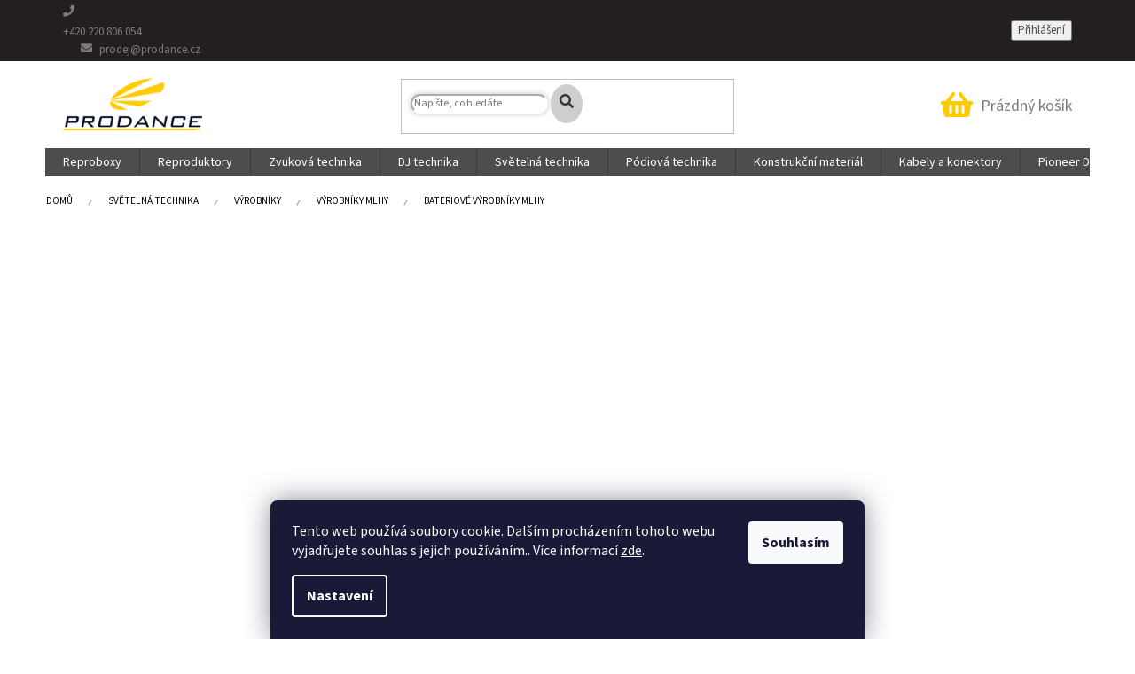

--- FILE ---
content_type: text/html; charset=utf-8
request_url: https://www.eprodance.cz/bateriove-vyrobniky-mlhy/
body_size: 30071
content:
<!doctype html><html lang="cs" dir="ltr" class="header-background-light external-fonts-loaded"><head><meta charset="utf-8" /><meta name="viewport" content="width=device-width,initial-scale=1" /><title>Bateriové výrobníky mlhy - ePRODANCE.cz</title><link rel="preconnect" href="https://cdn.myshoptet.com" /><link rel="dns-prefetch" href="https://cdn.myshoptet.com" /><link rel="preload" href="https://cdn.myshoptet.com/prj/dist/master/cms/libs/jquery/jquery-1.11.3.min.js" as="script" /><link href="https://cdn.myshoptet.com/prj/dist/master/cms/templates/frontend_templates/shared/css/font-face/source-sans-3.css" rel="stylesheet"><link href="https://cdn.myshoptet.com/prj/dist/master/shop/dist/font-shoptet-11.css.62c94c7785ff2cea73b2.css" rel="stylesheet"><script>
dataLayer = [];
dataLayer.push({'shoptet' : {
    "pageId": 3363,
    "pageType": "category",
    "currency": "CZK",
    "currencyInfo": {
        "decimalSeparator": ",",
        "exchangeRate": 1,
        "priceDecimalPlaces": 0,
        "symbol": "K\u010d",
        "symbolLeft": 0,
        "thousandSeparator": " "
    },
    "language": "cs",
    "projectId": 366536,
    "category": {
        "guid": "d4af6b50-feaa-11ec-acf8-bc97e1a7448e",
        "path": "Sv\u011bteln\u00e1 technika | V\u00fdrobn\u00edky | V\u00fdrobn\u00edky mlhy | Bateriov\u00e9 v\u00fdrobn\u00edky mlhy",
        "parentCategoryGuid": "2960b306-fdda-11ec-bfa8-bc97e1a7448e"
    },
    "cartInfo": {
        "id": null,
        "freeShipping": false,
        "freeShippingFrom": 3000,
        "leftToFreeGift": {
            "formattedPrice": "4 000 K\u010d",
            "priceLeft": 4000
        },
        "freeGift": false,
        "leftToFreeShipping": {
            "priceLeft": 3000,
            "dependOnRegion": 0,
            "formattedPrice": "3 000 K\u010d"
        },
        "discountCoupon": [],
        "getNoBillingShippingPrice": {
            "withoutVat": 0,
            "vat": 0,
            "withVat": 0
        },
        "cartItems": [],
        "taxMode": "ORDINARY"
    },
    "cart": [],
    "customer": {
        "priceRatio": 1,
        "priceListId": 1,
        "groupId": null,
        "registered": false,
        "mainAccount": false
    }
}});
dataLayer.push({'cookie_consent' : {
    "marketing": "denied",
    "analytics": "denied"
}});
document.addEventListener('DOMContentLoaded', function() {
    shoptet.consent.onAccept(function(agreements) {
        if (agreements.length == 0) {
            return;
        }
        dataLayer.push({
            'cookie_consent' : {
                'marketing' : (agreements.includes(shoptet.config.cookiesConsentOptPersonalisation)
                    ? 'granted' : 'denied'),
                'analytics': (agreements.includes(shoptet.config.cookiesConsentOptAnalytics)
                    ? 'granted' : 'denied')
            },
            'event': 'cookie_consent'
        });
    });
});
</script>

<!-- Google Tag Manager -->
<script>(function(w,d,s,l,i){w[l]=w[l]||[];w[l].push({'gtm.start':
new Date().getTime(),event:'gtm.js'});var f=d.getElementsByTagName(s)[0],
j=d.createElement(s),dl=l!='dataLayer'?'&l='+l:'';j.async=true;j.src=
'https://www.googletagmanager.com/gtm.js?id='+i+dl;f.parentNode.insertBefore(j,f);
})(window,document,'script','dataLayer','GTM-54CKHWR');</script>
<!-- End Google Tag Manager -->

<meta property="og:type" content="website"><meta property="og:site_name" content="eprodance.cz"><meta property="og:url" content="https://www.eprodance.cz/bateriove-vyrobniky-mlhy/"><meta property="og:title" content="Bateriové výrobníky mlhy - ePRODANCE.cz"><meta name="author" content="ePRODANCE.cz"><meta name="web_author" content="Shoptet.cz"><meta name="dcterms.rightsHolder" content="www.eprodance.cz"><meta name="robots" content="index,follow"><meta property="og:image" content="https://www.eprodance.cz/user/categories/orig/bateriove_vyrobniky_ikon_prodance-2.png"><meta property="og:description" content="Bateriové výrobníky mlhy, ePRODANCE.cz"><meta name="description" content="Bateriové výrobníky mlhy, ePRODANCE.cz"><style>:root {--color-primary: #4d4d4d;--color-primary-h: 0;--color-primary-s: 0%;--color-primary-l: 30%;--color-primary-hover: #000921;--color-primary-hover-h: 224;--color-primary-hover-s: 100%;--color-primary-hover-l: 6%;--color-secondary: #4d4d4d;--color-secondary-h: 0;--color-secondary-s: 0%;--color-secondary-l: 30%;--color-secondary-hover: #000921;--color-secondary-hover-h: 224;--color-secondary-hover-s: 100%;--color-secondary-hover-l: 6%;--color-tertiary: #4d4d4d;--color-tertiary-h: 0;--color-tertiary-s: 0%;--color-tertiary-l: 30%;--color-tertiary-hover: #000921;--color-tertiary-hover-h: 224;--color-tertiary-hover-s: 100%;--color-tertiary-hover-l: 6%;--color-header-background: #ffffff;--template-font: "Source Sans 3";--template-headings-font: "Source Sans 3";--header-background-url: none;--cookies-notice-background: #1A1937;--cookies-notice-color: #F8FAFB;--cookies-notice-button-hover: #f5f5f5;--cookies-notice-link-hover: #27263f;--templates-update-management-preview-mode-content: "Náhled aktualizací šablony je aktivní pro váš prohlížeč."}</style>
    
    <link href="https://cdn.myshoptet.com/prj/dist/master/shop/dist/main-11.less.5a24dcbbdabfd189c152.css" rel="stylesheet" />
        
    <script>var shoptet = shoptet || {};</script>
    <script src="https://cdn.myshoptet.com/prj/dist/master/shop/dist/main-3g-header.js.05f199e7fd2450312de2.js"></script>
<!-- User include --><!-- api 473(125) html code header -->

                <style>
                    #order-billing-methods .radio-wrapper[data-guid="1dcbbaba-aed1-11ee-a217-52a26b2cc824"]:not(.cgapplepay), #order-billing-methods .radio-wrapper[data-guid="1dd5385d-aed1-11ee-a217-52a26b2cc824"]:not(.cggooglepay), #order-billing-methods .radio-wrapper[data-guid="5c1f4471-aedf-11ee-a217-52a26b2cc824"]:not(.cgapplepay), #order-billing-methods .radio-wrapper[data-guid="5c2841c7-aedf-11ee-a217-52a26b2cc824"]:not(.cggooglepay) {
                        display: none;
                    }
                </style>
                <script type="text/javascript">
                    document.addEventListener('DOMContentLoaded', function() {
                        if (getShoptetDataLayer('pageType') === 'billingAndShipping') {
                            
                try {
                    if (window.ApplePaySession && window.ApplePaySession.canMakePayments()) {
                        
                        if (document.querySelector('#order-billing-methods .radio-wrapper[data-guid="1dcbbaba-aed1-11ee-a217-52a26b2cc824"]')) {
                            document.querySelector('#order-billing-methods .radio-wrapper[data-guid="1dcbbaba-aed1-11ee-a217-52a26b2cc824"]').classList.add('cgapplepay');
                        }
                        

                        if (document.querySelector('#order-billing-methods .radio-wrapper[data-guid="5c1f4471-aedf-11ee-a217-52a26b2cc824"]')) {
                            document.querySelector('#order-billing-methods .radio-wrapper[data-guid="5c1f4471-aedf-11ee-a217-52a26b2cc824"]').classList.add('cgapplepay');
                        }
                        
                    }
                } catch (err) {} 
            
                            
                const cgBaseCardPaymentMethod = {
                        type: 'CARD',
                        parameters: {
                            allowedAuthMethods: ["PAN_ONLY", "CRYPTOGRAM_3DS"],
                            allowedCardNetworks: [/*"AMEX", "DISCOVER", "INTERAC", "JCB",*/ "MASTERCARD", "VISA"]
                        }
                };
                
                function cgLoadScript(src, callback)
                {
                    var s,
                        r,
                        t;
                    r = false;
                    s = document.createElement('script');
                    s.type = 'text/javascript';
                    s.src = src;
                    s.onload = s.onreadystatechange = function() {
                        if ( !r && (!this.readyState || this.readyState == 'complete') )
                        {
                            r = true;
                            callback();
                        }
                    };
                    t = document.getElementsByTagName('script')[0];
                    t.parentNode.insertBefore(s, t);
                } 
                
                function cgGetGoogleIsReadyToPayRequest() {
                    return Object.assign(
                        {},
                        {
                            apiVersion: 2,
                            apiVersionMinor: 0
                        },
                        {
                            allowedPaymentMethods: [cgBaseCardPaymentMethod]
                        }
                    );
                }

                function onCgGooglePayLoaded() {
                    let paymentsClient = new google.payments.api.PaymentsClient({environment: 'PRODUCTION'});
                    paymentsClient.isReadyToPay(cgGetGoogleIsReadyToPayRequest()).then(function(response) {
                        if (response.result) {
                            
                        if (document.querySelector('#order-billing-methods .radio-wrapper[data-guid="1dd5385d-aed1-11ee-a217-52a26b2cc824"]')) {
                            document.querySelector('#order-billing-methods .radio-wrapper[data-guid="1dd5385d-aed1-11ee-a217-52a26b2cc824"]').classList.add('cggooglepay');
                        }
                        

                        if (document.querySelector('#order-billing-methods .radio-wrapper[data-guid="5c2841c7-aedf-11ee-a217-52a26b2cc824"]')) {
                            document.querySelector('#order-billing-methods .radio-wrapper[data-guid="5c2841c7-aedf-11ee-a217-52a26b2cc824"]').classList.add('cggooglepay');
                        }
                        	 	 	 	 	 
                        }
                    })
                    .catch(function(err) {});
                }
                
                cgLoadScript('https://pay.google.com/gp/p/js/pay.js', onCgGooglePayLoaded);
            
                        }
                    });
                </script> 
                
<!-- api 608(256) html code header -->
<link rel="stylesheet" href="https://cdn.myshoptet.com/usr/api2.dklab.cz/user/documents/_doplnky/bannery/366536/22/366536_22.css" type="text/css" /><style>
        :root {
            --dklab-bannery-b-hp-padding: 15px;
            --dklab-bannery-b-hp-box-padding: 0px;
            --dklab-bannery-b-hp-big-screen: 33.333%;
            --dklab-bannery-b-hp-medium-screen: 33.333%;
            --dklab-bannery-b-hp-small-screen: 33.333%;
            --dklab-bannery-b-hp-tablet-screen: 50%;
            --dklab-bannery-b-hp-mobile-screen: 100%;

            --dklab-bannery-i-hp-icon-color: #000000;
            --dklab-bannery-i-hp-color: #000000;
            --dklab-bannery-i-hp-background: #ffffff;            
            
            --dklab-bannery-i-d-icon-color: #000000;
            --dklab-bannery-i-d-color: #000000;
            --dklab-bannery-i-d-background: #ffffff;


            --dklab-bannery-i-hp-w-big-screen: 4;
            --dklab-bannery-i-hp-w-medium-screen: 4;
            --dklab-bannery-i-hp-w-small-screen: 4;
            --dklab-bannery-i-hp-w-tablet-screen: 2;
            --dklab-bannery-i-hp-w-mobile-screen: 2;
            
            --dklab-bannery-i-d-w-big-screen: 4;
            --dklab-bannery-i-d-w-medium-screen: 4;
            --dklab-bannery-i-d-w-small-screen: 4;
            --dklab-bannery-i-d-w-tablet-screen: 2;
            --dklab-bannery-i-d-w-mobile-screen: 2;

        }</style>
<!-- service 608(256) html code header -->
<link rel="stylesheet" href="https://cdn.myshoptet.com/usr/api.dklab.cz/user/documents/fontawesome/css/all.css?v=1.02" type="text/css" />
<!-- service 659(306) html code header -->
<link rel="stylesheet" type="text/css" href="https://cdn.myshoptet.com/usr/fvstudio.myshoptet.com/user/documents/showmore/fv-studio-app-showmore.css?v=21.10.1">

<!-- service 708(354) html code header -->
<link href="https://cdn.myshoptet.com/usr/302565.myshoptet.com/user/documents/assets/gifts/fv-studio-app-gifts.css?25.4.29" rel="stylesheet">
<link href="https://cdn.myshoptet.com/usr/302565.myshoptet.com/user/documents/assets/gifts/fv-studio-app-gifts.Classic.css?25.4.29" rel="stylesheet">

<style>
.ordering-process.id--9 [id~=free-gift-wrapper] ul li:hover,
.ordering-process.id--9 [class~=free-gifts-wrapper] ul li:hover,
.content-window.cart-window [class~=free-gifts-wrapper] ul li:hover {
    border-color: #4d4d4d;
}

.ordering-process.id--9 [id~=free-gift-wrapper] ul li:not(.hidden-colorbox-visible),
.ordering-process.id--9 [class~=free-gifts-wrapper] ul li.active,
.content-window.cart-window [class~=free-gifts-wrapper] ul li.active {
    border-color: #4d4d4d;
    border-width: 2px;
}

.fvstudio-delivery-info-single-gift {
border-color: #4d4d4d;
}

</style>
<!-- project html code header -->
<meta name="facebook-domain-verification" content="oprtl98nbw285nws1i67dxc8l5ns5o" />

<link rel="apple-touch-icon" href="https://cdn.myshoptet.com/usr/www.eprodance.cz/user/documents/icons/apple-touch-icon.png?v=2">
<link rel="icon" type="image/png" sizes="16x16" href="https://cdn.myshoptet.com/usr/www.eprodance.cz/user/documents/icons/favicon-16x16.png?v=2">
<link rel="icon" type="image/png" sizes="32x32" href="https://cdn.myshoptet.com/usr/www.eprodance.cz/user/documents/icons/favicon-32x32.png?v=2">
<link rel="icon" type="image/png" sizes="192x192" href="https://cdn.myshoptet.com/usr/www.eprodance.cz/user/documents/icons/favicon-192x192.png?v=2">

<link rel="stylesheet" href="https://cdn.myshoptet.com/usr/api.dklab.cz/user/documents/fontawesome/css/all.css?v=1.01" type="text/css" />
<link rel="stylesheet" href="https://cdn.myshoptet.com/usr/www.eprodance.cz/user/documents/css/style_dklab.min.css?v=5.63" />

<style>
#cart-wrapper .cart-empty .h1.cart-heading:before {
  content: 'Ve vašem košíku je ticho a tma';
  font-size: 32px;
}
#cart-wrapper .cart-empty .h1.cart-heading {font-size: 0;margin: 21.5px 0;}
@media (max-width: 767px) {
  body:not(.in-index) .products-block.products div.product:hover .p-tools { display: block; }
  #cart-wrapper .cart-empty .h1.cart-heading:before {font-size: 26px;}
  #cart-wrapper .cart-empty .h1.cart-heading {margin: 17.5px 0;}
}

.detail-banner {margin-bottom: 16px;padding: 8px;box-shadow: 0 4px 12px rgba(0,0,0,0.08);border-radius: 8px;}
.detail-banner__inner {width: 100%;height: 100%;display: flex;justify-content: center;align-items: center;}
.detail-banner__inner img {width: 100%;border-radius: 6px;transition: all .3s ease-out;}
.detail-banner__inner:hover img {opacity: 0.9;}

.ordering-process.id--9 .extras-wrapper {display: flex;flex-direction: column;}
.ordering-process.id--9 .extras-wrapper .extras-col + .extras-col {order: -1;}
.ordering-process.id--9 .extras-wrapper .extras-col .extra.gift {margin-bottom: 19px;order: -1;}
.ordering-process.id--9 .extras-wrapper .extras-col .extras-wrap {display: flex;flex-direction: column;}
.extras-wrapper > h4 {font-weight: 600;}
</style>
<!-- /User include --><link rel="canonical" href="https://www.eprodance.cz/bateriove-vyrobniky-mlhy/" />    <script>
        var _hwq = _hwq || [];
        _hwq.push(['setKey', 'A66FF4AC0E7E6702AE3906A584711CAA']);
        _hwq.push(['setTopPos', '300']);
        _hwq.push(['showWidget', '22']);
        (function() {
            var ho = document.createElement('script');
            ho.src = 'https://cz.im9.cz/direct/i/gjs.php?n=wdgt&sak=A66FF4AC0E7E6702AE3906A584711CAA';
            var s = document.getElementsByTagName('script')[0]; s.parentNode.insertBefore(ho, s);
        })();
    </script>
</head><body class="desktop id-3363 in-bateriove-vyrobniky-mlhy template-11 type-category multiple-columns-body columns-3 ums_forms_redesign--off ums_a11y_category_page--on ums_discussion_rating_forms--off ums_flags_display_unification--on ums_a11y_login--on mobile-header-version-0"><noscript>
    <style>
        #header {
            padding-top: 0;
            position: relative !important;
            top: 0;
        }
        .header-navigation {
            position: relative !important;
        }
        .overall-wrapper {
            margin: 0 !important;
        }
        body:not(.ready) {
            visibility: visible !important;
        }
    </style>
    <div class="no-javascript">
        <div class="no-javascript__title">Musíte změnit nastavení vašeho prohlížeče</div>
        <div class="no-javascript__text">Podívejte se na: <a href="https://www.google.com/support/bin/answer.py?answer=23852">Jak povolit JavaScript ve vašem prohlížeči</a>.</div>
        <div class="no-javascript__text">Pokud používáte software na blokování reklam, může být nutné povolit JavaScript z této stránky.</div>
        <div class="no-javascript__text">Děkujeme.</div>
    </div>
</noscript>

        <div id="fb-root"></div>
        <script>
            window.fbAsyncInit = function() {
                FB.init({
//                    appId            : 'your-app-id',
                    autoLogAppEvents : true,
                    xfbml            : true,
                    version          : 'v19.0'
                });
            };
        </script>
        <script async defer crossorigin="anonymous" src="https://connect.facebook.net/cs_CZ/sdk.js"></script>
<!-- Google Tag Manager (noscript) -->
<noscript><iframe src="https://www.googletagmanager.com/ns.html?id=GTM-54CKHWR"
height="0" width="0" style="display:none;visibility:hidden"></iframe></noscript>
<!-- End Google Tag Manager (noscript) -->

    <div class="siteCookies siteCookies--bottom siteCookies--dark js-siteCookies" role="dialog" data-testid="cookiesPopup" data-nosnippet>
        <div class="siteCookies__form">
            <div class="siteCookies__content">
                <div class="siteCookies__text">
                    Tento web používá soubory cookie. Dalším procházením tohoto webu vyjadřujete souhlas s jejich používáním.. Více informací <a href="http://www.eprodance.cz/podminky-ochrany-osobnich-udaju/" target="\" _blank="">zde</a>.
                </div>
                <p class="siteCookies__links">
                    <button class="siteCookies__link js-cookies-settings" aria-label="Nastavení cookies" data-testid="cookiesSettings">Nastavení</button>
                </p>
            </div>
            <div class="siteCookies__buttonWrap">
                                <button class="siteCookies__button js-cookiesConsentSubmit" value="all" aria-label="Přijmout cookies" data-testid="buttonCookiesAccept">Souhlasím</button>
            </div>
        </div>
        <script>
            document.addEventListener("DOMContentLoaded", () => {
                const siteCookies = document.querySelector('.js-siteCookies');
                document.addEventListener("scroll", shoptet.common.throttle(() => {
                    const st = document.documentElement.scrollTop;
                    if (st > 1) {
                        siteCookies.classList.add('siteCookies--scrolled');
                    } else {
                        siteCookies.classList.remove('siteCookies--scrolled');
                    }
                }, 100));
            });
        </script>
    </div>
<a href="#content" class="skip-link sr-only">Přejít na obsah</a><div class="overall-wrapper"><div class="user-action"><div class="container">
    <div class="user-action-in">
                    <div id="login" class="user-action-login popup-widget login-widget" role="dialog" aria-labelledby="loginHeading">
        <div class="popup-widget-inner">
                            <h2 id="loginHeading">Přihlášení k vašemu účtu</h2><div id="customerLogin"><form action="/action/Customer/Login/" method="post" id="formLoginIncluded" class="csrf-enabled formLogin" data-testid="formLogin"><input type="hidden" name="referer" value="" /><div class="form-group"><div class="input-wrapper email js-validated-element-wrapper no-label"><input type="email" name="email" class="form-control" autofocus placeholder="E-mailová adresa (např. jan@novak.cz)" data-testid="inputEmail" autocomplete="email" required /></div></div><div class="form-group"><div class="input-wrapper password js-validated-element-wrapper no-label"><input type="password" name="password" class="form-control" placeholder="Heslo" data-testid="inputPassword" autocomplete="current-password" required /><span class="no-display">Nemůžete vyplnit toto pole</span><input type="text" name="surname" value="" class="no-display" /></div></div><div class="form-group"><div class="login-wrapper"><button type="submit" class="btn btn-secondary btn-text btn-login" data-testid="buttonSubmit">Přihlásit se</button><div class="password-helper"><a href="/registrace/" data-testid="signup" rel="nofollow">Nová registrace</a><a href="/klient/zapomenute-heslo/" rel="nofollow">Zapomenuté heslo</a></div></div></div></form>
</div>                    </div>
    </div>

                            <div id="cart-widget" class="user-action-cart popup-widget cart-widget loader-wrapper" data-testid="popupCartWidget" role="dialog" aria-hidden="true">
    <div class="popup-widget-inner cart-widget-inner place-cart-here">
        <div class="loader-overlay">
            <div class="loader"></div>
        </div>
    </div>

    <div class="cart-widget-button">
        <a href="/kosik/" class="btn btn-conversion" id="continue-order-button" rel="nofollow" data-testid="buttonNextStep">Pokračovat do košíku</a>
    </div>
</div>
            </div>
</div>
</div><div class="top-navigation-bar" data-testid="topNavigationBar">

    <div class="container">

        <div class="top-navigation-contacts">
            <strong>Zákaznická podpora:</strong><a href="tel:+420220806054" class="project-phone" aria-label="Zavolat na +420220806054" data-testid="contactboxPhone"><span>+420 220 806 054</span></a><a href="mailto:prodej@prodance.cz" class="project-email" data-testid="contactboxEmail"><span>prodej@prodance.cz</span></a>        </div>

                            <div class="top-navigation-menu">
                <div class="top-navigation-menu-trigger"></div>
                <ul class="top-navigation-bar-menu">
                                            <li class="top-navigation-menu-item-29">
                            <a href="/kontakty/">Kontakty</a>
                        </li>
                                            <li class="top-navigation-menu-item-2640">
                            <a href="/doprava-a-platba/">Doprava a platba</a>
                        </li>
                                            <li class="top-navigation-menu-item-39">
                            <a href="/obchodni-podminky/">Obchodní podmínky</a>
                        </li>
                                            <li class="top-navigation-menu-item-691">
                            <a href="/podminky-ochrany-osobnich-udaju/">Podmínky ochrany osobních údajů </a>
                        </li>
                                    </ul>
                <ul class="top-navigation-bar-menu-helper"></ul>
            </div>
        
        <div class="top-navigation-tools top-navigation-tools--language">
            <div class="responsive-tools">
                <a href="#" class="toggle-window" data-target="search" aria-label="Hledat" data-testid="linkSearchIcon"></a>
                                                            <a href="#" class="toggle-window" data-target="login"></a>
                                                    <a href="#" class="toggle-window" data-target="navigation" aria-label="Menu" data-testid="hamburgerMenu"></a>
            </div>
                        <button class="top-nav-button top-nav-button-login toggle-window" type="button" data-target="login" aria-haspopup="dialog" aria-controls="login" aria-expanded="false" data-testid="signin"><span>Přihlášení</span></button>        </div>

    </div>

</div>
<header id="header"><div class="container navigation-wrapper">
    <div class="header-top">
        <div class="site-name-wrapper">
            <div class="site-name"><a href="/" data-testid="linkWebsiteLogo"><img src="https://cdn.myshoptet.com/usr/www.eprodance.cz/user/logos/prodance_logo_website_2025-pruhledne-1.png" alt="ePRODANCE.cz" fetchpriority="low" /></a></div>        </div>
        <div class="search" itemscope itemtype="https://schema.org/WebSite">
            <meta itemprop="headline" content="Bateriové výrobníky mlhy"/><meta itemprop="url" content="https://www.eprodance.cz"/><meta itemprop="text" content="Bateriové výrobníky mlhy, ePRODANCE.cz"/>            <form action="/action/ProductSearch/prepareString/" method="post"
    id="formSearchForm" class="search-form compact-form js-search-main"
    itemprop="potentialAction" itemscope itemtype="https://schema.org/SearchAction" data-testid="searchForm">
    <fieldset>
        <meta itemprop="target"
            content="https://www.eprodance.cz/vyhledavani/?string={string}"/>
        <input type="hidden" name="language" value="cs"/>
        
            
<input
    type="search"
    name="string"
        class="query-input form-control search-input js-search-input"
    placeholder="Napište, co hledáte"
    autocomplete="off"
    required
    itemprop="query-input"
    aria-label="Vyhledávání"
    data-testid="searchInput"
>
            <button type="submit" class="btn btn-default" data-testid="searchBtn">Hledat</button>
        
    </fieldset>
</form>
        </div>
        <div class="navigation-buttons">
                
    <a href="/kosik/" class="btn btn-icon toggle-window cart-count" data-target="cart" data-hover="true" data-redirect="true" data-testid="headerCart" rel="nofollow" aria-haspopup="dialog" aria-expanded="false" aria-controls="cart-widget">
        
                <span class="sr-only">Nákupní košík</span>
        
            <span class="cart-price visible-lg-inline-block" data-testid="headerCartPrice">
                                    Prázdný košík                            </span>
        
    
            </a>
        </div>
    </div>
    <nav id="navigation" aria-label="Hlavní menu" data-collapsible="true"><div class="navigation-in menu"><ul class="menu-level-1" role="menubar" data-testid="headerMenuItems"><li class="menu-item-798 ext" role="none"><a href="/reproboxy/" data-testid="headerMenuItem" role="menuitem" aria-haspopup="true" aria-expanded="false"><b>Reproboxy</b><span class="submenu-arrow"></span></a><ul class="menu-level-2" aria-label="Reproboxy" tabindex="-1" role="menu"><li class="menu-item-924 has-third-level" role="none"><a href="/aktivni-reproboxy/" class="menu-image" data-testid="headerMenuItem" tabindex="-1" aria-hidden="true"><img src="data:image/svg+xml,%3Csvg%20width%3D%22140%22%20height%3D%22100%22%20xmlns%3D%22http%3A%2F%2Fwww.w3.org%2F2000%2Fsvg%22%3E%3C%2Fsvg%3E" alt="" aria-hidden="true" width="140" height="100"  data-src="https://cdn.myshoptet.com/usr/www.eprodance.cz/user/categories/thumb/fullrange.png" fetchpriority="low" /></a><div><a href="/aktivni-reproboxy/" data-testid="headerMenuItem" role="menuitem"><span>Aktivní reproboxy</span></a>
                                                    <ul class="menu-level-3" role="menu">
                                                                    <li class="menu-item-3126" role="none">
                                        <a href="/fullrange-reproboxy-2/" data-testid="headerMenuItem" role="menuitem">
                                            Fullrange reproboxy</a>,                                    </li>
                                                                    <li class="menu-item-1773" role="none">
                                        <a href="/podiove-monitory-2/" data-testid="headerMenuItem" role="menuitem">
                                            Pódiové monitory</a>,                                    </li>
                                                                    <li class="menu-item-939" role="none">
                                        <a href="/subwoofery-2/" data-testid="headerMenuItem" role="menuitem">
                                            Subwoofery</a>,                                    </li>
                                                                    <li class="menu-item-3432" role="none">
                                        <a href="/prenosne-reproduktory/" data-testid="headerMenuItem" role="menuitem">
                                            Přenosné reproduktory</a>,                                    </li>
                                                                    <li class="menu-item-3108" role="none">
                                        <a href="/line-array-reproboxy-2/" data-testid="headerMenuItem" role="menuitem">
                                            Line Array reproboxy</a>,                                    </li>
                                                                    <li class="menu-item-3195" role="none">
                                        <a href="/column-array-reproboxy-2/" data-testid="headerMenuItem" role="menuitem">
                                            Column Array reproboxy</a>,                                    </li>
                                                                    <li class="menu-item-2322" role="none">
                                        <a href="/rozsirujici-moduly/" data-testid="headerMenuItem" role="menuitem">
                                            Rozšiřující moduly</a>                                    </li>
                                                            </ul>
                        </div></li><li class="menu-item-801 has-third-level" role="none"><a href="/pasivni-reproboxy/" class="menu-image" data-testid="headerMenuItem" tabindex="-1" aria-hidden="true"><img src="data:image/svg+xml,%3Csvg%20width%3D%22140%22%20height%3D%22100%22%20xmlns%3D%22http%3A%2F%2Fwww.w3.org%2F2000%2Fsvg%22%3E%3C%2Fsvg%3E" alt="" aria-hidden="true" width="140" height="100"  data-src="https://cdn.myshoptet.com/usr/www.eprodance.cz/user/categories/thumb/fullrange_ikonka_prodance.jpg" fetchpriority="low" /></a><div><a href="/pasivni-reproboxy/" data-testid="headerMenuItem" role="menuitem"><span>Pasivní reproboxy</span></a>
                                                    <ul class="menu-level-3" role="menu">
                                                                    <li class="menu-item-4034" role="none">
                                        <a href="/studiove-monitory/" data-testid="headerMenuItem" role="menuitem">
                                            Studiové monitory</a>,                                    </li>
                                                                    <li class="menu-item-2946" role="none">
                                        <a href="/line-array-reproboxy/" data-testid="headerMenuItem" role="menuitem">
                                            Line Array reproboxy</a>,                                    </li>
                                                                    <li class="menu-item-1005" role="none">
                                        <a href="/podiove-monitory/" data-testid="headerMenuItem" role="menuitem">
                                            Pódiové monitory</a>,                                    </li>
                                                                    <li class="menu-item-3009" role="none">
                                        <a href="/fullrange-reproboxy/" data-testid="headerMenuItem" role="menuitem">
                                            Fullrange reproboxy</a>,                                    </li>
                                                                    <li class="menu-item-3165" role="none">
                                        <a href="/column-array-reproboxy/" data-testid="headerMenuItem" role="menuitem">
                                            Column array reproboxy</a>,                                    </li>
                                                                    <li class="menu-item-2700" role="none">
                                        <a href="/instalacni-boxy/" data-testid="headerMenuItem" role="menuitem">
                                            Instalační boxy</a>,                                    </li>
                                                                    <li class="menu-item-894" role="none">
                                        <a href="/subwoofery/" data-testid="headerMenuItem" role="menuitem">
                                            Subwoofery</a>,                                    </li>
                                                                    <li class="menu-item-930" role="none">
                                        <a href="/reproboxy-pro-kina/" data-testid="headerMenuItem" role="menuitem">
                                            Reproboxy pro kina</a>,                                    </li>
                                                                    <li class="menu-item-1380" role="none">
                                        <a href="/stavebnice/" data-testid="headerMenuItem" role="menuitem">
                                            Stavebnice</a>                                    </li>
                                                            </ul>
                        </div></li><li class="menu-item-3531 has-third-level" role="none"><a href="/studiove-monitory-4/" class="menu-image" data-testid="headerMenuItem" tabindex="-1" aria-hidden="true"><img src="data:image/svg+xml,%3Csvg%20width%3D%22140%22%20height%3D%22100%22%20xmlns%3D%22http%3A%2F%2Fwww.w3.org%2F2000%2Fsvg%22%3E%3C%2Fsvg%3E" alt="" aria-hidden="true" width="140" height="100"  data-src="https://cdn.myshoptet.com/usr/www.eprodance.cz/user/categories/thumb/studiove_monitory_ikon_prodance-1.jpg" fetchpriority="low" /></a><div><a href="/studiove-monitory-4/" data-testid="headerMenuItem" role="menuitem"><span>Studiové monitory</span></a>
                                                    <ul class="menu-level-3" role="menu">
                                                                    <li class="menu-item-3534" role="none">
                                        <a href="/studiove-monitory-5/" data-testid="headerMenuItem" role="menuitem">
                                            Studiové monitory</a>,                                    </li>
                                                                    <li class="menu-item-3558" role="none">
                                        <a href="/studiove-subwoofery-2/" data-testid="headerMenuItem" role="menuitem">
                                            Studiové subwoofery</a>,                                    </li>
                                                                    <li class="menu-item-3561" role="none">
                                        <a href="/stojany-na-studiove-monitory-2/" data-testid="headerMenuItem" role="menuitem">
                                            Stojany na studiové monitory</a>,                                    </li>
                                                                    <li class="menu-item-3564" role="none">
                                        <a href="/studiove-ovladace-hlasitosti-2/" data-testid="headerMenuItem" role="menuitem">
                                            Studiové ovladače hlasitosti</a>                                    </li>
                                                            </ul>
                        </div></li><li class="menu-item-2958 has-third-level" role="none"><a href="/prislusenstvi-pro-reproboxy-2/" class="menu-image" data-testid="headerMenuItem" tabindex="-1" aria-hidden="true"><img src="data:image/svg+xml,%3Csvg%20width%3D%22140%22%20height%3D%22100%22%20xmlns%3D%22http%3A%2F%2Fwww.w3.org%2F2000%2Fsvg%22%3E%3C%2Fsvg%3E" alt="" aria-hidden="true" width="140" height="100"  data-src="https://cdn.myshoptet.com/usr/www.eprodance.cz/user/categories/thumb/prislusenstvi_reproboxy_ikon_prodance-3.jpg" fetchpriority="low" /></a><div><a href="/prislusenstvi-pro-reproboxy-2/" data-testid="headerMenuItem" role="menuitem"><span>Příslušenství pro reproboxy</span></a>
                                                    <ul class="menu-level-3" role="menu">
                                                                    <li class="menu-item-3027" role="none">
                                        <a href="/stativy-pro-reproboxy-3/" data-testid="headerMenuItem" role="menuitem">
                                            Stativy pro reproboxy</a>,                                    </li>
                                                                    <li class="menu-item-3135" role="none">
                                        <a href="/obaly-reproboxu-2/" data-testid="headerMenuItem" role="menuitem">
                                            Obaly reproboxů</a>,                                    </li>
                                                                    <li class="menu-item-3315" role="none">
                                        <a href="/montazni-prislusenstvi-k-reproboxum/" data-testid="headerMenuItem" role="menuitem">
                                            Montážní příslušenství k reproboxům</a>,                                    </li>
                                                                    <li class="menu-item-3366" role="none">
                                        <a href="/vyhybky-pro-reproboxy/" data-testid="headerMenuItem" role="menuitem">
                                            Výhybky pro reproboxy</a>                                    </li>
                                                            </ul>
                        </div></li><li class="menu-item-3581" role="none"><a href="/akce-a-vyprodeje/" class="menu-image" data-testid="headerMenuItem" tabindex="-1" aria-hidden="true"><img src="data:image/svg+xml,%3Csvg%20width%3D%22140%22%20height%3D%22100%22%20xmlns%3D%22http%3A%2F%2Fwww.w3.org%2F2000%2Fsvg%22%3E%3C%2Fsvg%3E" alt="" aria-hidden="true" width="140" height="100"  data-src="https://cdn.myshoptet.com/usr/www.eprodance.cz/user/categories/thumb/sale_ik.jpg" fetchpriority="low" /></a><div><a href="/akce-a-vyprodeje/" data-testid="headerMenuItem" role="menuitem"><span>Akce a výprodeje</span></a>
                        </div></li></ul></li>
<li class="menu-item-783 ext" role="none"><a href="/reproduktory/" data-testid="headerMenuItem" role="menuitem" aria-haspopup="true" aria-expanded="false"><b>Reproduktory</b><span class="submenu-arrow"></span></a><ul class="menu-level-2" aria-label="Reproduktory" tabindex="-1" role="menu"><li class="menu-item-864 has-third-level" role="none"><a href="/primovyzarujici-reproduktory/" class="menu-image" data-testid="headerMenuItem" tabindex="-1" aria-hidden="true"><img src="data:image/svg+xml,%3Csvg%20width%3D%22140%22%20height%3D%22100%22%20xmlns%3D%22http%3A%2F%2Fwww.w3.org%2F2000%2Fsvg%22%3E%3C%2Fsvg%3E" alt="" aria-hidden="true" width="140" height="100"  data-src="https://cdn.myshoptet.com/usr/www.eprodance.cz/user/categories/thumb/primovyzarujici_prodance_ikonka_1.jpg" fetchpriority="low" /></a><div><a href="/primovyzarujici-reproduktory/" data-testid="headerMenuItem" role="menuitem"><span>Přímovyzařující reproduktory</span></a>
                                                    <ul class="menu-level-3" role="menu">
                                                                    <li class="menu-item-2421" role="none">
                                        <a href="/reproduktory-3-4/" data-testid="headerMenuItem" role="menuitem">
                                            Reproduktory 3&quot;, 4&quot;</a>,                                    </li>
                                                                    <li class="menu-item-1206" role="none">
                                        <a href="/reproduktory-5-6-8/" data-testid="headerMenuItem" role="menuitem">
                                            Reproduktory 5&quot;, 6&quot;, 8&quot;</a>,                                    </li>
                                                                    <li class="menu-item-867" role="none">
                                        <a href="/reproduktory-10/" data-testid="headerMenuItem" role="menuitem">
                                            Reproduktory 10&quot;</a>,                                    </li>
                                                                    <li class="menu-item-1377" role="none">
                                        <a href="/reproduktory-12/" data-testid="headerMenuItem" role="menuitem">
                                            Reproduktory 12&quot;</a>,                                    </li>
                                                                    <li class="menu-item-2238" role="none">
                                        <a href="/reproduktory-14/" data-testid="headerMenuItem" role="menuitem">
                                            Reproduktory 14&quot;</a>,                                    </li>
                                                                    <li class="menu-item-1098" role="none">
                                        <a href="/reproduktory-15/" data-testid="headerMenuItem" role="menuitem">
                                            Reproduktory 15&quot;</a>,                                    </li>
                                                                    <li class="menu-item-1119" role="none">
                                        <a href="/reproduktory-18/" data-testid="headerMenuItem" role="menuitem">
                                            Reproduktory 18&quot;</a>,                                    </li>
                                                                    <li class="menu-item-1110" role="none">
                                        <a href="/reproduktory-21-24/" data-testid="headerMenuItem" role="menuitem">
                                            Reproduktory 21&quot;, 24&quot;</a>                                    </li>
                                                            </ul>
                        </div></li><li class="menu-item-1542 has-third-level" role="none"><a href="/koaxialni-reproduktory/" class="menu-image" data-testid="headerMenuItem" tabindex="-1" aria-hidden="true"><img src="data:image/svg+xml,%3Csvg%20width%3D%22140%22%20height%3D%22100%22%20xmlns%3D%22http%3A%2F%2Fwww.w3.org%2F2000%2Fsvg%22%3E%3C%2Fsvg%3E" alt="" aria-hidden="true" width="140" height="100"  data-src="https://cdn.myshoptet.com/usr/www.eprodance.cz/user/categories/thumb/koaxialni_prodance_ikonka.jpg" fetchpriority="low" /></a><div><a href="/koaxialni-reproduktory/" data-testid="headerMenuItem" role="menuitem"><span>Koaxiální reproduktory</span></a>
                                                    <ul class="menu-level-3" role="menu">
                                                                    <li class="menu-item-3625" role="none">
                                        <a href="/koaxialni-18/" data-testid="headerMenuItem" role="menuitem">
                                            Koaxiální 18&quot;</a>,                                    </li>
                                                                    <li class="menu-item-2415" role="none">
                                        <a href="/koaxialni-drivery-1--1-4/" data-testid="headerMenuItem" role="menuitem">
                                            Koaxiální drivery 1&#039;&#039;, 1,4&#039;&#039;</a>,                                    </li>
                                                                    <li class="menu-item-1545" role="none">
                                        <a href="/koaxialni-drivery-2/" data-testid="headerMenuItem" role="menuitem">
                                            Koaxiální drivery 2&quot;</a>,                                    </li>
                                                                    <li class="menu-item-2127" role="none">
                                        <a href="/koaxialni-4-5/" data-testid="headerMenuItem" role="menuitem">
                                            Koaxiální 4&quot;, 5&quot;</a>,                                    </li>
                                                                    <li class="menu-item-1836" role="none">
                                        <a href="/koaxialni-6-8/" data-testid="headerMenuItem" role="menuitem">
                                            Koaxiální 6&quot;, 8&quot;</a>,                                    </li>
                                                                    <li class="menu-item-2331" role="none">
                                        <a href="/koaxialni-10/" data-testid="headerMenuItem" role="menuitem">
                                            Koaxiální 10&quot;</a>,                                    </li>
                                                                    <li class="menu-item-2043" role="none">
                                        <a href="/koaxialni-12/" data-testid="headerMenuItem" role="menuitem">
                                            Koaxiální 12&quot;</a>,                                    </li>
                                                                    <li class="menu-item-2352" role="none">
                                        <a href="/koaxialni-14/" data-testid="headerMenuItem" role="menuitem">
                                            Koaxiální 14&quot;</a>,                                    </li>
                                                                    <li class="menu-item-1944" role="none">
                                        <a href="/koaxialni-15/" data-testid="headerMenuItem" role="menuitem">
                                            Koaxiální 15&quot;</a>                                    </li>
                                                            </ul>
                        </div></li><li class="menu-item-858 has-third-level" role="none"><a href="/drivery/" class="menu-image" data-testid="headerMenuItem" tabindex="-1" aria-hidden="true"><img src="data:image/svg+xml,%3Csvg%20width%3D%22140%22%20height%3D%22100%22%20xmlns%3D%22http%3A%2F%2Fwww.w3.org%2F2000%2Fsvg%22%3E%3C%2Fsvg%3E" alt="" aria-hidden="true" width="140" height="100"  data-src="https://cdn.myshoptet.com/usr/www.eprodance.cz/user/categories/thumb/drivery_prodance_ikonka.jpg" fetchpriority="low" /></a><div><a href="/drivery/" data-testid="headerMenuItem" role="menuitem"><span>Drivery</span></a>
                                                    <ul class="menu-level-3" role="menu">
                                                                    <li class="menu-item-861" role="none">
                                        <a href="/drivery-1/" data-testid="headerMenuItem" role="menuitem">
                                            Drivery 1&quot;</a>,                                    </li>
                                                                    <li class="menu-item-1602" role="none">
                                        <a href="/drivery-1-4-1-5/" data-testid="headerMenuItem" role="menuitem">
                                            Drivery 1.4&quot;, 1.5&quot;</a>,                                    </li>
                                                                    <li class="menu-item-1404" role="none">
                                        <a href="/drivery-2/" data-testid="headerMenuItem" role="menuitem">
                                            Drivery 2&quot;</a>                                    </li>
                                                            </ul>
                        </div></li><li class="menu-item-1107" role="none"><a href="/tweetery/" class="menu-image" data-testid="headerMenuItem" tabindex="-1" aria-hidden="true"><img src="data:image/svg+xml,%3Csvg%20width%3D%22140%22%20height%3D%22100%22%20xmlns%3D%22http%3A%2F%2Fwww.w3.org%2F2000%2Fsvg%22%3E%3C%2Fsvg%3E" alt="" aria-hidden="true" width="140" height="100"  data-src="https://cdn.myshoptet.com/usr/www.eprodance.cz/user/categories/thumb/tweetery_prodance_ikonka.jpg" fetchpriority="low" /></a><div><a href="/tweetery/" data-testid="headerMenuItem" role="menuitem"><span>Tweetery</span></a>
                        </div></li><li class="menu-item-1137" role="none"><a href="/pieza/" class="menu-image" data-testid="headerMenuItem" tabindex="-1" aria-hidden="true"><img src="data:image/svg+xml,%3Csvg%20width%3D%22140%22%20height%3D%22100%22%20xmlns%3D%22http%3A%2F%2Fwww.w3.org%2F2000%2Fsvg%22%3E%3C%2Fsvg%3E" alt="" aria-hidden="true" width="140" height="100"  data-src="https://cdn.myshoptet.com/usr/www.eprodance.cz/user/categories/thumb/piezo_prodance_ikonka.jpg" fetchpriority="low" /></a><div><a href="/pieza/" data-testid="headerMenuItem" role="menuitem"><span>Pieza</span></a>
                        </div></li><li class="menu-item-1665 has-third-level" role="none"><a href="/zvukovody/" class="menu-image" data-testid="headerMenuItem" tabindex="-1" aria-hidden="true"><img src="data:image/svg+xml,%3Csvg%20width%3D%22140%22%20height%3D%22100%22%20xmlns%3D%22http%3A%2F%2Fwww.w3.org%2F2000%2Fsvg%22%3E%3C%2Fsvg%3E" alt="" aria-hidden="true" width="140" height="100"  data-src="https://cdn.myshoptet.com/usr/www.eprodance.cz/user/categories/thumb/zvukovody_prodance_ikonka.jpg" fetchpriority="low" /></a><div><a href="/zvukovody/" data-testid="headerMenuItem" role="menuitem"><span>Zvukovody</span></a>
                                                    <ul class="menu-level-3" role="menu">
                                                                    <li class="menu-item-1683" role="none">
                                        <a href="/zvukovody-1/" data-testid="headerMenuItem" role="menuitem">
                                            Zvukovody 1&quot;</a>,                                    </li>
                                                                    <li class="menu-item-1974" role="none">
                                        <a href="/zvukovody-1-4-1-5/" data-testid="headerMenuItem" role="menuitem">
                                            Zvukovody 1.4&quot;, 1.5&quot;</a>,                                    </li>
                                                                    <li class="menu-item-1749" role="none">
                                        <a href="/zvukovody-2/" data-testid="headerMenuItem" role="menuitem">
                                            Zvukovody 2&quot;</a>,                                    </li>
                                                                    <li class="menu-item-1668" role="none">
                                        <a href="/zvukovody-ostatni/" data-testid="headerMenuItem" role="menuitem">
                                            Zvukovody ostatní</a>,                                    </li>
                                                                    <li class="menu-item-1896" role="none">
                                        <a href="/line-array-zvukovody/" data-testid="headerMenuItem" role="menuitem">
                                            Line Array Zvukovody</a>,                                    </li>
                                                                    <li class="menu-item-2079" role="none">
                                        <a href="/redukce/" data-testid="headerMenuItem" role="menuitem">
                                            Redukce</a>                                    </li>
                                                            </ul>
                        </div></li><li class="menu-item-786" role="none"><a href="/nahradni-membrany/" class="menu-image" data-testid="headerMenuItem" tabindex="-1" aria-hidden="true"><img src="data:image/svg+xml,%3Csvg%20width%3D%22140%22%20height%3D%22100%22%20xmlns%3D%22http%3A%2F%2Fwww.w3.org%2F2000%2Fsvg%22%3E%3C%2Fsvg%3E" alt="" aria-hidden="true" width="140" height="100"  data-src="https://cdn.myshoptet.com/usr/www.eprodance.cz/user/categories/thumb/nahradnimembrany_prodance_ikonka.jpg" fetchpriority="low" /></a><div><a href="/nahradni-membrany/" data-testid="headerMenuItem" role="menuitem"><span>Náhradní membrány</span></a>
                        </div></li><li class="menu-item-1863" role="none"><a href="/car-audio-2/" class="menu-image" data-testid="headerMenuItem" tabindex="-1" aria-hidden="true"><img src="data:image/svg+xml,%3Csvg%20width%3D%22140%22%20height%3D%22100%22%20xmlns%3D%22http%3A%2F%2Fwww.w3.org%2F2000%2Fsvg%22%3E%3C%2Fsvg%3E" alt="" aria-hidden="true" width="140" height="100"  data-src="https://cdn.myshoptet.com/usr/www.eprodance.cz/user/categories/thumb/caraudio_prodance_ikonka.jpg" fetchpriority="low" /></a><div><a href="/car-audio-2/" data-testid="headerMenuItem" role="menuitem"><span>Car Audio</span></a>
                        </div></li></ul></li>
<li class="menu-item-807 ext" role="none"><a href="/zvukova-technika/" data-testid="headerMenuItem" role="menuitem" aria-haspopup="true" aria-expanded="false"><b>Zvuková technika</b><span class="submenu-arrow"></span></a><ul class="menu-level-2" aria-label="Zvuková technika" tabindex="-1" role="menu"><li class="menu-item-822 has-third-level" role="none"><a href="/mixazni-pulty/" class="menu-image" data-testid="headerMenuItem" tabindex="-1" aria-hidden="true"><img src="data:image/svg+xml,%3Csvg%20width%3D%22140%22%20height%3D%22100%22%20xmlns%3D%22http%3A%2F%2Fwww.w3.org%2F2000%2Fsvg%22%3E%3C%2Fsvg%3E" alt="" aria-hidden="true" width="140" height="100"  data-src="https://cdn.myshoptet.com/usr/www.eprodance.cz/user/categories/thumb/mixaky1.jpg" fetchpriority="low" /></a><div><a href="/mixazni-pulty/" data-testid="headerMenuItem" role="menuitem"><span>Mixážní pulty</span></a>
                                                    <ul class="menu-level-3" role="menu">
                                                                    <li class="menu-item-3399" role="none">
                                        <a href="/digitalni-mixazni-pulty/" data-testid="headerMenuItem" role="menuitem">
                                            Digitální mixážní pulty</a>,                                    </li>
                                                                    <li class="menu-item-3417" role="none">
                                        <a href="/analogove-mixazni-pulty/" data-testid="headerMenuItem" role="menuitem">
                                            Analogové mixážní pulty</a>,                                    </li>
                                                                    <li class="menu-item-3411" role="none">
                                        <a href="/analogove-mixazni-pulty-s-fx/" data-testid="headerMenuItem" role="menuitem">
                                            Analogové mixážní pulty s FX</a>,                                    </li>
                                                                    <li class="menu-item-3414" role="none">
                                        <a href="/analogove-mixazni-pulty-s-usb/" data-testid="headerMenuItem" role="menuitem">
                                            Analogové mixážní pulty s USB</a>,                                    </li>
                                                                    <li class="menu-item-1611" role="none">
                                        <a href="/foh-monitor/" data-testid="headerMenuItem" role="menuitem">
                                            FOH/monitor</a>,                                    </li>
                                                                    <li class="menu-item-3408" role="none">
                                        <a href="/dj-a-klubove-mixazni-pulty/" data-testid="headerMenuItem" role="menuitem">
                                            DJ a klubové mixážní pulty</a>,                                    </li>
                                                                    <li class="menu-item-1416" role="none">
                                        <a href="/19--mixy/" data-testid="headerMenuItem" role="menuitem">
                                            19&quot; mixy</a>,                                    </li>
                                                                    <li class="menu-item-1020" role="none">
                                        <a href="/powermixy/" data-testid="headerMenuItem" role="menuitem">
                                            Powermixy</a>,                                    </li>
                                                                    <li class="menu-item-3048" role="none">
                                        <a href="/dily-a-prislusenstvi-k-mixaznim-pultum/" data-testid="headerMenuItem" role="menuitem">
                                            Díly a příslušenství k mixážním pultům</a>                                    </li>
                                                            </ul>
                        </div></li><li class="menu-item-4026" role="none"><a href="/pa-systemy/" class="menu-image" data-testid="headerMenuItem" tabindex="-1" aria-hidden="true"><img src="data:image/svg+xml,%3Csvg%20width%3D%22140%22%20height%3D%22100%22%20xmlns%3D%22http%3A%2F%2Fwww.w3.org%2F2000%2Fsvg%22%3E%3C%2Fsvg%3E" alt="" aria-hidden="true" width="140" height="100"  data-src="https://cdn.myshoptet.com/usr/www.eprodance.cz/user/categories/thumb/pa_systemy_prodance.jpg" fetchpriority="low" /></a><div><a href="/pa-systemy/" data-testid="headerMenuItem" role="menuitem"><span>PA systémy</span></a>
                        </div></li><li class="menu-item-852 has-third-level" role="none"><a href="/zesilovace/" class="menu-image" data-testid="headerMenuItem" tabindex="-1" aria-hidden="true"><img src="data:image/svg+xml,%3Csvg%20width%3D%22140%22%20height%3D%22100%22%20xmlns%3D%22http%3A%2F%2Fwww.w3.org%2F2000%2Fsvg%22%3E%3C%2Fsvg%3E" alt="" aria-hidden="true" width="140" height="100"  data-src="https://cdn.myshoptet.com/usr/www.eprodance.cz/user/categories/thumb/zesilovace_prodance_ikon.jpg" fetchpriority="low" /></a><div><a href="/zesilovace/" data-testid="headerMenuItem" role="menuitem"><span>Zesilovače</span></a>
                                                    <ul class="menu-level-3" role="menu">
                                                                    <li class="menu-item-855" role="none">
                                        <a href="/mobilni-pouziti/" data-testid="headerMenuItem" role="menuitem">
                                            Mobilní použití</a>,                                    </li>
                                                                    <li class="menu-item-3117" role="none">
                                        <a href="/instalacni-zesilovace/" data-testid="headerMenuItem" role="menuitem">
                                            Instalační zesilovače</a>,                                    </li>
                                                                    <li class="menu-item-3120" role="none">
                                        <a href="/zesilovace-s-integrovanym-dsp/" data-testid="headerMenuItem" role="menuitem">
                                            zesilovače s integrovaným DSP</a>,                                    </li>
                                                                    <li class="menu-item-3123" role="none">
                                        <a href="/70-100v-zesilovace/" data-testid="headerMenuItem" role="menuitem">
                                            70/100V zesilovače</a>,                                    </li>
                                                                    <li class="menu-item-2919" role="none">
                                        <a href="/studiove-zesilovace/" data-testid="headerMenuItem" role="menuitem">
                                            Studiové zesilovače</a>,                                    </li>
                                                                    <li class="menu-item-3216" role="none">
                                        <a href="/prislusenstvi--doplnky-a-dily-k-zesilovacum/" data-testid="headerMenuItem" role="menuitem">
                                            Příslušenství, doplňky a díly k zesilovačům</a>,                                    </li>
                                                                    <li class="menu-item-1248" role="none">
                                        <a href="/70-100v-transformatory/" data-testid="headerMenuItem" role="menuitem">
                                            70/100V transformátory</a>,                                    </li>
                                                                    <li class="menu-item-2307" role="none">
                                        <a href="/moduly-pro-aktivni-reproboxy/" data-testid="headerMenuItem" role="menuitem">
                                            Moduly pro aktivní reproboxy</a>,                                    </li>
                                                                    <li class="menu-item-2343" role="none">
                                        <a href="/sluchatkove-zesilovace/" data-testid="headerMenuItem" role="menuitem">
                                            Sluchátkové zesilovače</a>                                    </li>
                                                            </ul>
                        </div></li><li class="menu-item-984 has-third-level" role="none"><a href="/distribuce--uprava-signalu/" class="menu-image" data-testid="headerMenuItem" tabindex="-1" aria-hidden="true"><img src="data:image/svg+xml,%3Csvg%20width%3D%22140%22%20height%3D%22100%22%20xmlns%3D%22http%3A%2F%2Fwww.w3.org%2F2000%2Fsvg%22%3E%3C%2Fsvg%3E" alt="" aria-hidden="true" width="140" height="100"  data-src="https://cdn.myshoptet.com/usr/www.eprodance.cz/user/categories/thumb/distribuce_signalu_prodance_ikon.jpg" fetchpriority="low" /></a><div><a href="/distribuce--uprava-signalu/" data-testid="headerMenuItem" role="menuitem"><span>Distribuce, úprava signálu</span></a>
                                                    <ul class="menu-level-3" role="menu">
                                                                    <li class="menu-item-1626" role="none">
                                        <a href="/dsp/" data-testid="headerMenuItem" role="menuitem">
                                            DSP</a>,                                    </li>
                                                                    <li class="menu-item-1194" role="none">
                                        <a href="/ekvalizery/" data-testid="headerMenuItem" role="menuitem">
                                            Ekvalizéry</a>,                                    </li>
                                                                    <li class="menu-item-2562" role="none">
                                        <a href="/crossovery/" data-testid="headerMenuItem" role="menuitem">
                                            Crossovery</a>,                                    </li>
                                                                    <li class="menu-item-1167" role="none">
                                        <a href="/kompresory/" data-testid="headerMenuItem" role="menuitem">
                                            Kompresory</a>,                                    </li>
                                                                    <li class="menu-item-1635" role="none">
                                        <a href="/gate-expandery/" data-testid="headerMenuItem" role="menuitem">
                                            Gate/Expandery</a>,                                    </li>
                                                                    <li class="menu-item-1011" role="none">
                                        <a href="/eliminatory-zpetne-vazby/" data-testid="headerMenuItem" role="menuitem">
                                            Eliminátory zpětné vazby</a>,                                    </li>
                                                                    <li class="menu-item-1680" role="none">
                                        <a href="/efektove-jednotky/" data-testid="headerMenuItem" role="menuitem">
                                            Efektové jednotky</a>,                                    </li>
                                                                    <li class="menu-item-1941" role="none">
                                        <a href="/delay/" data-testid="headerMenuItem" role="menuitem">
                                            Delay</a>,                                    </li>
                                                                    <li class="menu-item-2013" role="none">
                                        <a href="/distributory-signalu/" data-testid="headerMenuItem" role="menuitem">
                                            Distributory signálu</a>,                                    </li>
                                                                    <li class="menu-item-2658" role="none">
                                        <a href="/instalacni-matrix-dsp/" data-testid="headerMenuItem" role="menuitem">
                                            Instalační Matrix DSP</a>,                                    </li>
                                                                    <li class="menu-item-1524" role="none">
                                        <a href="/predzesilovace/" data-testid="headerMenuItem" role="menuitem">
                                            Předzesilovače</a>,                                    </li>
                                                                    <li class="menu-item-2355" role="none">
                                        <a href="/sluchatkove-zesilovace-2/" data-testid="headerMenuItem" role="menuitem">
                                            Sluchátkové zesilovače</a>,                                    </li>
                                                                    <li class="menu-item-2214" role="none">
                                        <a href="/di-boxy/" data-testid="headerMenuItem" role="menuitem">
                                            DI Boxy</a>,                                    </li>
                                                                    <li class="menu-item-1356" role="none">
                                        <a href="/ostatni/" data-testid="headerMenuItem" role="menuitem">
                                            Ostatní</a>,                                    </li>
                                                                    <li class="menu-item-987" role="none">
                                        <a href="/prislusenstvi-3/" data-testid="headerMenuItem" role="menuitem">
                                            Příslušenství</a>                                    </li>
                                                            </ul>
                        </div></li><li class="menu-item-2781 has-third-level" role="none"><a href="/instalacni-audio/" class="menu-image" data-testid="headerMenuItem" tabindex="-1" aria-hidden="true"><img src="data:image/svg+xml,%3Csvg%20width%3D%22140%22%20height%3D%22100%22%20xmlns%3D%22http%3A%2F%2Fwww.w3.org%2F2000%2Fsvg%22%3E%3C%2Fsvg%3E" alt="" aria-hidden="true" width="140" height="100"  data-src="https://cdn.myshoptet.com/usr/www.eprodance.cz/user/categories/thumb/instalacni_ikon_prodance.jpg" fetchpriority="low" /></a><div><a href="/instalacni-audio/" data-testid="headerMenuItem" role="menuitem"><span>Instalační audio</span></a>
                                                    <ul class="menu-level-3" role="menu">
                                                                    <li class="menu-item-2784" role="none">
                                        <a href="/plosne-ozvuceni/" data-testid="headerMenuItem" role="menuitem">
                                            Plošné ozvučení</a>,                                    </li>
                                                                    <li class="menu-item-2787" role="none">
                                        <a href="/konferencni-systemy/" data-testid="headerMenuItem" role="menuitem">
                                            Konferenční systémy</a>                                    </li>
                                                            </ul>
                        </div></li><li class="menu-item-990 has-third-level" role="none"><a href="/mikrofony/" class="menu-image" data-testid="headerMenuItem" tabindex="-1" aria-hidden="true"><img src="data:image/svg+xml,%3Csvg%20width%3D%22140%22%20height%3D%22100%22%20xmlns%3D%22http%3A%2F%2Fwww.w3.org%2F2000%2Fsvg%22%3E%3C%2Fsvg%3E" alt="" aria-hidden="true" width="140" height="100"  data-src="https://cdn.myshoptet.com/usr/www.eprodance.cz/user/categories/thumb/mikrofony_prodance_ikon.jpg" fetchpriority="low" /></a><div><a href="/mikrofony/" data-testid="headerMenuItem" role="menuitem"><span>Mikrofony</span></a>
                                                    <ul class="menu-level-3" role="menu">
                                                                    <li class="menu-item-2706" role="none">
                                        <a href="/prislusenstvi-pro-mikrofony/" data-testid="headerMenuItem" role="menuitem">
                                            Příslušenství pro mikrofony</a>,                                    </li>
                                                                    <li class="menu-item-2973" role="none">
                                        <a href="/dratove-mikrofony/" data-testid="headerMenuItem" role="menuitem">
                                            Drátové mikrofony</a>,                                    </li>
                                                                    <li class="menu-item-2982" role="none">
                                        <a href="/bezdratove-mikrofony/" data-testid="headerMenuItem" role="menuitem">
                                            Bezdrátové mikrofony</a>                                    </li>
                                                            </ul>
                        </div></li><li class="menu-item-963 has-third-level" role="none"><a href="/sluchatka-2/" class="menu-image" data-testid="headerMenuItem" tabindex="-1" aria-hidden="true"><img src="data:image/svg+xml,%3Csvg%20width%3D%22140%22%20height%3D%22100%22%20xmlns%3D%22http%3A%2F%2Fwww.w3.org%2F2000%2Fsvg%22%3E%3C%2Fsvg%3E" alt="" aria-hidden="true" width="140" height="100"  data-src="https://cdn.myshoptet.com/usr/www.eprodance.cz/user/categories/thumb/sluchatka_prodance_ikon.jpg" fetchpriority="low" /></a><div><a href="/sluchatka-2/" data-testid="headerMenuItem" role="menuitem"><span>Sluchátka</span></a>
                                                    <ul class="menu-level-3" role="menu">
                                                                    <li class="menu-item-2826" role="none">
                                        <a href="/studiova_sluchatka/" data-testid="headerMenuItem" role="menuitem">
                                            Studiová sluchátka</a>,                                    </li>
                                                                    <li class="menu-item-2832" role="none">
                                        <a href="/sluchatka-pro-djs/" data-testid="headerMenuItem" role="menuitem">
                                            Sluchátka pro DJs</a>,                                    </li>
                                                                    <li class="menu-item-2955" role="none">
                                        <a href="/kabely--nausniky-pro-sluchatka/" data-testid="headerMenuItem" role="menuitem">
                                            Kabely, náušníky pro sluchátka</a>,                                    </li>
                                                                    <li class="menu-item-3072" role="none">
                                        <a href="/sluchatka-in-ear/" data-testid="headerMenuItem" role="menuitem">
                                            Sluchátka In Ear</a>                                    </li>
                                                            </ul>
                        </div></li><li class="menu-item-1155" role="none"><a href="/zvukova-rozhrani/" class="menu-image" data-testid="headerMenuItem" tabindex="-1" aria-hidden="true"><img src="data:image/svg+xml,%3Csvg%20width%3D%22140%22%20height%3D%22100%22%20xmlns%3D%22http%3A%2F%2Fwww.w3.org%2F2000%2Fsvg%22%3E%3C%2Fsvg%3E" alt="" aria-hidden="true" width="140" height="100"  data-src="https://cdn.myshoptet.com/usr/www.eprodance.cz/user/categories/thumb/zvukova_rozhrani_prodance_ikon.jpg" fetchpriority="low" /></a><div><a href="/zvukova-rozhrani/" data-testid="headerMenuItem" role="menuitem"><span>Zvuková rozhraní</span></a>
                        </div></li><li class="menu-item-1026" role="none"><a href="/prehravace/" class="menu-image" data-testid="headerMenuItem" tabindex="-1" aria-hidden="true"><img src="data:image/svg+xml,%3Csvg%20width%3D%22140%22%20height%3D%22100%22%20xmlns%3D%22http%3A%2F%2Fwww.w3.org%2F2000%2Fsvg%22%3E%3C%2Fsvg%3E" alt="" aria-hidden="true" width="140" height="100"  data-src="https://cdn.myshoptet.com/usr/www.eprodance.cz/user/categories/thumb/prehravace_prodance_ikon.jpg" fetchpriority="low" /></a><div><a href="/prehravace/" data-testid="headerMenuItem" role="menuitem"><span>Přehrávače</span></a>
                        </div></li><li class="menu-item-2652" role="none"><a href="/rekordery-2/" class="menu-image" data-testid="headerMenuItem" tabindex="-1" aria-hidden="true"><img src="data:image/svg+xml,%3Csvg%20width%3D%22140%22%20height%3D%22100%22%20xmlns%3D%22http%3A%2F%2Fwww.w3.org%2F2000%2Fsvg%22%3E%3C%2Fsvg%3E" alt="" aria-hidden="true" width="140" height="100"  data-src="https://cdn.myshoptet.com/usr/www.eprodance.cz/user/categories/thumb/rekorderyi_prodance_ikon.jpg" fetchpriority="low" /></a><div><a href="/rekordery-2/" data-testid="headerMenuItem" role="menuitem"><span>Rekordéry</span></a>
                        </div></li><li class="menu-item-2430" role="none"><a href="/audio-prevodniky/" class="menu-image" data-testid="headerMenuItem" tabindex="-1" aria-hidden="true"><img src="data:image/svg+xml,%3Csvg%20width%3D%22140%22%20height%3D%22100%22%20xmlns%3D%22http%3A%2F%2Fwww.w3.org%2F2000%2Fsvg%22%3E%3C%2Fsvg%3E" alt="" aria-hidden="true" width="140" height="100"  data-src="https://cdn.myshoptet.com/usr/www.eprodance.cz/user/categories/thumb/prevodniky_prodance_ikon.jpg" fetchpriority="low" /></a><div><a href="/audio-prevodniky/" data-testid="headerMenuItem" role="menuitem"><span>Audio převodníky</span></a>
                        </div></li><li class="menu-item-1917" role="none"><a href="/am-fm-tunery/" class="menu-image" data-testid="headerMenuItem" tabindex="-1" aria-hidden="true"><img src="data:image/svg+xml,%3Csvg%20width%3D%22140%22%20height%3D%22100%22%20xmlns%3D%22http%3A%2F%2Fwww.w3.org%2F2000%2Fsvg%22%3E%3C%2Fsvg%3E" alt="" aria-hidden="true" width="140" height="100"  data-src="https://cdn.myshoptet.com/usr/www.eprodance.cz/user/categories/thumb/fm_tunery_prodance_ikon.jpg" fetchpriority="low" /></a><div><a href="/am-fm-tunery/" data-testid="headerMenuItem" role="menuitem"><span>AM/FM tunery</span></a>
                        </div></li><li class="menu-item-1998" role="none"><a href="/prostorova-akustika/" class="menu-image" data-testid="headerMenuItem" tabindex="-1" aria-hidden="true"><img src="data:image/svg+xml,%3Csvg%20width%3D%22140%22%20height%3D%22100%22%20xmlns%3D%22http%3A%2F%2Fwww.w3.org%2F2000%2Fsvg%22%3E%3C%2Fsvg%3E" alt="" aria-hidden="true" width="140" height="100"  data-src="https://cdn.myshoptet.com/usr/www.eprodance.cz/user/categories/thumb/prostorovaakustika_prodance_ikon.jpg" fetchpriority="low" /></a><div><a href="/prostorova-akustika/" data-testid="headerMenuItem" role="menuitem"><span>Prostorová akustika</span></a>
                        </div></li></ul></li>
<li class="menu-item-756 ext" role="none"><a href="/dj-technika/" data-testid="headerMenuItem" role="menuitem" aria-haspopup="true" aria-expanded="false"><b>DJ technika</b><span class="submenu-arrow"></span></a><ul class="menu-level-2" aria-label="DJ technika" tabindex="-1" role="menu"><li class="menu-item-2340" role="none"><a href="/standalone-systemy/" class="menu-image" data-testid="headerMenuItem" tabindex="-1" aria-hidden="true"><img src="data:image/svg+xml,%3Csvg%20width%3D%22140%22%20height%3D%22100%22%20xmlns%3D%22http%3A%2F%2Fwww.w3.org%2F2000%2Fsvg%22%3E%3C%2Fsvg%3E" alt="" aria-hidden="true" width="140" height="100"  data-src="https://cdn.myshoptet.com/usr/www.eprodance.cz/user/categories/thumb/standalone_dj_prodance_ikon.jpg" fetchpriority="low" /></a><div><a href="/standalone-systemy/" data-testid="headerMenuItem" role="menuitem"><span>StandAlone systémy</span></a>
                        </div></li><li class="menu-item-1584" role="none"><a href="/mixazni-pulty-pro-dj/" class="menu-image" data-testid="headerMenuItem" tabindex="-1" aria-hidden="true"><img src="data:image/svg+xml,%3Csvg%20width%3D%22140%22%20height%3D%22100%22%20xmlns%3D%22http%3A%2F%2Fwww.w3.org%2F2000%2Fsvg%22%3E%3C%2Fsvg%3E" alt="" aria-hidden="true" width="140" height="100"  data-src="https://cdn.myshoptet.com/usr/www.eprodance.cz/user/categories/thumb/mixpulty_dj_prodance_ikon.jpg" fetchpriority="low" /></a><div><a href="/mixazni-pulty-pro-dj/" data-testid="headerMenuItem" role="menuitem"><span>Mixážní pulty pro DJ</span></a>
                        </div></li><li class="menu-item-1644" role="none"><a href="/cd-media-prehravace/" class="menu-image" data-testid="headerMenuItem" tabindex="-1" aria-hidden="true"><img src="data:image/svg+xml,%3Csvg%20width%3D%22140%22%20height%3D%22100%22%20xmlns%3D%22http%3A%2F%2Fwww.w3.org%2F2000%2Fsvg%22%3E%3C%2Fsvg%3E" alt="" aria-hidden="true" width="140" height="100"  data-src="https://cdn.myshoptet.com/usr/www.eprodance.cz/user/categories/thumb/prehravace_dj_prodance_ikon.jpg" fetchpriority="low" /></a><div><a href="/cd-media-prehravace/" data-testid="headerMenuItem" role="menuitem"><span>CD\Media přehrávače</span></a>
                        </div></li><li class="menu-item-759 has-third-level" role="none"><a href="/midi-kontrolery/" class="menu-image" data-testid="headerMenuItem" tabindex="-1" aria-hidden="true"><img src="data:image/svg+xml,%3Csvg%20width%3D%22140%22%20height%3D%22100%22%20xmlns%3D%22http%3A%2F%2Fwww.w3.org%2F2000%2Fsvg%22%3E%3C%2Fsvg%3E" alt="" aria-hidden="true" width="140" height="100"  data-src="https://cdn.myshoptet.com/usr/www.eprodance.cz/user/categories/thumb/midikontrolery_dj_prodance_ikon.jpg" fetchpriority="low" /></a><div><a href="/midi-kontrolery/" data-testid="headerMenuItem" role="menuitem"><span>MIDI kontrolery</span></a>
                                                    <ul class="menu-level-3" role="menu">
                                                                    <li class="menu-item-762" role="none">
                                        <a href="/produkcni-kontrolery/" data-testid="headerMenuItem" role="menuitem">
                                            Produkční kontrolery</a>,                                    </li>
                                                                    <li class="menu-item-1692" role="none">
                                        <a href="/dj-kontrolery/" data-testid="headerMenuItem" role="menuitem">
                                            DJ kontrolery</a>                                    </li>
                                                            </ul>
                        </div></li><li class="menu-item-948 has-third-level" role="none"><a href="/gramofony/" class="menu-image" data-testid="headerMenuItem" tabindex="-1" aria-hidden="true"><img src="data:image/svg+xml,%3Csvg%20width%3D%22140%22%20height%3D%22100%22%20xmlns%3D%22http%3A%2F%2Fwww.w3.org%2F2000%2Fsvg%22%3E%3C%2Fsvg%3E" alt="" aria-hidden="true" width="140" height="100"  data-src="https://cdn.myshoptet.com/usr/www.eprodance.cz/user/categories/thumb/gramofony_dj_1_prodance_ikon.jpg" fetchpriority="low" /></a><div><a href="/gramofony/" data-testid="headerMenuItem" role="menuitem"><span>Gramofony</span></a>
                                                    <ul class="menu-level-3" role="menu">
                                                                    <li class="menu-item-2952" role="none">
                                        <a href="/prislusenstvi-a-nahradni-dily-pro-gramofony/" data-testid="headerMenuItem" role="menuitem">
                                            Příslušenství a náhradní díly pro gramofony</a>,                                    </li>
                                                                    <li class="menu-item-3063" role="none">
                                        <a href="/prenosky-a-jehly-pro-gramofony/" data-testid="headerMenuItem" role="menuitem">
                                            Přenosky a jehly pro gramofony</a>,                                    </li>
                                                                    <li class="menu-item-1986" role="none">
                                        <a href="/gramofony-2/" data-testid="headerMenuItem" role="menuitem">
                                            Gramofony</a>,                                    </li>
                                                                    <li class="menu-item-951" role="none">
                                        <a href="/slipmaty/" data-testid="headerMenuItem" role="menuitem">
                                            Slipmaty</a>                                    </li>
                                                            </ul>
                        </div></li><li class="menu-item-960 has-third-level" role="none"><a href="/sluchatka/" class="menu-image" data-testid="headerMenuItem" tabindex="-1" aria-hidden="true"><img src="data:image/svg+xml,%3Csvg%20width%3D%22140%22%20height%3D%22100%22%20xmlns%3D%22http%3A%2F%2Fwww.w3.org%2F2000%2Fsvg%22%3E%3C%2Fsvg%3E" alt="" aria-hidden="true" width="140" height="100"  data-src="https://cdn.myshoptet.com/usr/www.eprodance.cz/user/categories/thumb/sluchatka_pro_djs_prodance_ikon-1.jpg" fetchpriority="low" /></a><div><a href="/sluchatka/" data-testid="headerMenuItem" role="menuitem"><span>Sluchátka</span></a>
                                                    <ul class="menu-level-3" role="menu">
                                                                    <li class="menu-item-1791" role="none">
                                        <a href="/prislusenstvi-ke-sluchatkum/" data-testid="headerMenuItem" role="menuitem">
                                            Příslušenství ke sluchátkům</a>                                    </li>
                                                            </ul>
                        </div></li><li class="menu-item-2337" role="none"><a href="/grooveboxy/" class="menu-image" data-testid="headerMenuItem" tabindex="-1" aria-hidden="true"><img src="data:image/svg+xml,%3Csvg%20width%3D%22140%22%20height%3D%22100%22%20xmlns%3D%22http%3A%2F%2Fwww.w3.org%2F2000%2Fsvg%22%3E%3C%2Fsvg%3E" alt="" aria-hidden="true" width="140" height="100"  data-src="https://cdn.myshoptet.com/usr/www.eprodance.cz/user/categories/thumb/grooveboxy_dj_prodance_ikon.jpg" fetchpriority="low" /></a><div><a href="/grooveboxy/" data-testid="headerMenuItem" role="menuitem"><span>Grooveboxy</span></a>
                        </div></li><li class="menu-item-1587" role="none"><a href="/zvukova-rozhrani-2/" class="menu-image" data-testid="headerMenuItem" tabindex="-1" aria-hidden="true"><img src="data:image/svg+xml,%3Csvg%20width%3D%22140%22%20height%3D%22100%22%20xmlns%3D%22http%3A%2F%2Fwww.w3.org%2F2000%2Fsvg%22%3E%3C%2Fsvg%3E" alt="" aria-hidden="true" width="140" height="100"  data-src="https://cdn.myshoptet.com/usr/www.eprodance.cz/user/categories/thumb/zvukova_rozhran___dj_prodance_ikon.jpg" fetchpriority="low" /></a><div><a href="/zvukova-rozhrani-2/" data-testid="headerMenuItem" role="menuitem"><span>Zvuková rozhraní</span></a>
                        </div></li><li class="menu-item-1260" role="none"><a href="/software/" class="menu-image" data-testid="headerMenuItem" tabindex="-1" aria-hidden="true"><img src="data:image/svg+xml,%3Csvg%20width%3D%22140%22%20height%3D%22100%22%20xmlns%3D%22http%3A%2F%2Fwww.w3.org%2F2000%2Fsvg%22%3E%3C%2Fsvg%3E" alt="" aria-hidden="true" width="140" height="100"  data-src="https://cdn.myshoptet.com/usr/www.eprodance.cz/user/categories/thumb/spftware_dj_prodance_ikon.jpg" fetchpriority="low" /></a><div><a href="/software/" data-testid="headerMenuItem" role="menuitem"><span>Software</span></a>
                        </div></li><li class="menu-item-2109 has-third-level" role="none"><a href="/dvs-systemy/" class="menu-image" data-testid="headerMenuItem" tabindex="-1" aria-hidden="true"><img src="data:image/svg+xml,%3Csvg%20width%3D%22140%22%20height%3D%22100%22%20xmlns%3D%22http%3A%2F%2Fwww.w3.org%2F2000%2Fsvg%22%3E%3C%2Fsvg%3E" alt="" aria-hidden="true" width="140" height="100"  data-src="https://cdn.myshoptet.com/usr/www.eprodance.cz/user/categories/thumb/dvs_dj_prodance_ikon.jpg" fetchpriority="low" /></a><div><a href="/dvs-systemy/" data-testid="headerMenuItem" role="menuitem"><span>DVS systémy</span></a>
                                                    <ul class="menu-level-3" role="menu">
                                                                    <li class="menu-item-2112" role="none">
                                        <a href="/serato/" data-testid="headerMenuItem" role="menuitem">
                                            Serato</a>,                                    </li>
                                                                    <li class="menu-item-2418" role="none">
                                        <a href="/traktor/" data-testid="headerMenuItem" role="menuitem">
                                            Traktor</a>,                                    </li>
                                                                    <li class="menu-item-2670" role="none">
                                        <a href="/timecode-vinyly/" data-testid="headerMenuItem" role="menuitem">
                                            Timecode vinyly</a>,                                    </li>
                                                                    <li class="menu-item-2673" role="none">
                                        <a href="/rozhrani-a-mixpulty/" data-testid="headerMenuItem" role="menuitem">
                                            Rozhraní a Mixpulty</a>                                    </li>
                                                            </ul>
                        </div></li><li class="menu-item-1047 has-third-level" role="none"><a href="/identifikace-a-zabava/" class="menu-image" data-testid="headerMenuItem" tabindex="-1" aria-hidden="true"><img src="data:image/svg+xml,%3Csvg%20width%3D%22140%22%20height%3D%22100%22%20xmlns%3D%22http%3A%2F%2Fwww.w3.org%2F2000%2Fsvg%22%3E%3C%2Fsvg%3E" alt="" aria-hidden="true" width="140" height="100"  data-src="https://cdn.myshoptet.com/usr/www.eprodance.cz/user/categories/thumb/identifikace_zabava_dj_prodance_ikon.jpg" fetchpriority="low" /></a><div><a href="/identifikace-a-zabava/" data-testid="headerMenuItem" role="menuitem"><span>Identifikace a zábava</span></a>
                                                    <ul class="menu-level-3" role="menu">
                                                                    <li class="menu-item-1050" role="none">
                                        <a href="/samolepici-tyvek-naramky/" data-testid="headerMenuItem" role="menuitem">
                                            Samolepicí Tyvek® náramky</a>,                                    </li>
                                                                    <li class="menu-item-1212" role="none">
                                        <a href="/plastove-naramky/" data-testid="headerMenuItem" role="menuitem">
                                            Plastové náramky</a>,                                    </li>
                                                                    <li class="menu-item-1287" role="none">
                                        <a href="/vinylove-naramky/" data-testid="headerMenuItem" role="menuitem">
                                            Vinylové náramky</a>                                    </li>
                                                            </ul>
                        </div></li><li class="menu-item-1221 has-third-level" role="none"><a href="/cases-a-kufry/" class="menu-image" data-testid="headerMenuItem" tabindex="-1" aria-hidden="true"><img src="data:image/svg+xml,%3Csvg%20width%3D%22140%22%20height%3D%22100%22%20xmlns%3D%22http%3A%2F%2Fwww.w3.org%2F2000%2Fsvg%22%3E%3C%2Fsvg%3E" alt="" aria-hidden="true" width="140" height="100"  data-src="https://cdn.myshoptet.com/usr/www.eprodance.cz/user/categories/thumb/cases_kufry_dj_prodance_ikon.jpg" fetchpriority="low" /></a><div><a href="/cases-a-kufry/" data-testid="headerMenuItem" role="menuitem"><span>Cases a Kufry</span></a>
                                                    <ul class="menu-level-3" role="menu">
                                                                    <li class="menu-item-1995" role="none">
                                        <a href="/kufry-a-cases-pro-mixazni-pulty/" data-testid="headerMenuItem" role="menuitem">
                                            Kufry a cases pro mixážní pulty</a>,                                    </li>
                                                                    <li class="menu-item-2268" role="none">
                                        <a href="/kufry-a-cases--pro-cd-prehravace/" data-testid="headerMenuItem" role="menuitem">
                                            Kufry a cases  pro CD přehrávače</a>,                                    </li>
                                                                    <li class="menu-item-1224" role="none">
                                        <a href="/kufry-a-cases-pro-gramofony/" data-testid="headerMenuItem" role="menuitem">
                                            Kufry a cases pro gramofony</a>,                                    </li>
                                                                    <li class="menu-item-1959" role="none">
                                        <a href="/kufry-a-cases-pro-dj-midi-kontrolery/" data-testid="headerMenuItem" role="menuitem">
                                            Kufry a cases pro DJ midi kontroléry</a>,                                    </li>
                                                                    <li class="menu-item-1422" role="none">
                                        <a href="/kufry-a-cases-pro-vinyly-a-cd/" data-testid="headerMenuItem" role="menuitem">
                                            Kufry a cases pro vinyly a CD</a>                                    </li>
                                                            </ul>
                        </div></li><li class="menu-item-1743 has-third-level" role="none"><a href="/brasny-a-batohy/" class="menu-image" data-testid="headerMenuItem" tabindex="-1" aria-hidden="true"><img src="data:image/svg+xml,%3Csvg%20width%3D%22140%22%20height%3D%22100%22%20xmlns%3D%22http%3A%2F%2Fwww.w3.org%2F2000%2Fsvg%22%3E%3C%2Fsvg%3E" alt="" aria-hidden="true" width="140" height="100"  data-src="https://cdn.myshoptet.com/usr/www.eprodance.cz/user/categories/thumb/brasny_dj_prodance_ikon.jpg" fetchpriority="low" /></a><div><a href="/brasny-a-batohy/" data-testid="headerMenuItem" role="menuitem"><span>Brašny a batohy</span></a>
                                                    <ul class="menu-level-3" role="menu">
                                                                    <li class="menu-item-2889" role="none">
                                        <a href="/brasny-na-dj-techniku/" data-testid="headerMenuItem" role="menuitem">
                                            Brašny na DJ techniku</a>                                    </li>
                                                            </ul>
                        </div></li><li class="menu-item-1236 has-third-level" role="none"><a href="/obleceni-2/" class="menu-image" data-testid="headerMenuItem" tabindex="-1" aria-hidden="true"><img src="data:image/svg+xml,%3Csvg%20width%3D%22140%22%20height%3D%22100%22%20xmlns%3D%22http%3A%2F%2Fwww.w3.org%2F2000%2Fsvg%22%3E%3C%2Fsvg%3E" alt="" aria-hidden="true" width="140" height="100"  data-src="https://cdn.myshoptet.com/usr/www.eprodance.cz/user/categories/thumb/obleceni_dj_prodance_ikon.jpg" fetchpriority="low" /></a><div><a href="/obleceni-2/" data-testid="headerMenuItem" role="menuitem"><span>Oblečení</span></a>
                                                    <ul class="menu-level-3" role="menu">
                                                                    <li class="menu-item-1239" role="none">
                                        <a href="/tricka/" data-testid="headerMenuItem" role="menuitem">
                                            Trička</a>,                                    </li>
                                                                    <li class="menu-item-2004" role="none">
                                        <a href="/mikiny/" data-testid="headerMenuItem" role="menuitem">
                                            Mikiny</a>                                    </li>
                                                            </ul>
                        </div></li><li class="menu-item-1932 has-third-level" role="none"><a href="/prislusenstvi--stojany/" class="menu-image" data-testid="headerMenuItem" tabindex="-1" aria-hidden="true"><img src="data:image/svg+xml,%3Csvg%20width%3D%22140%22%20height%3D%22100%22%20xmlns%3D%22http%3A%2F%2Fwww.w3.org%2F2000%2Fsvg%22%3E%3C%2Fsvg%3E" alt="" aria-hidden="true" width="140" height="100"  data-src="https://cdn.myshoptet.com/usr/www.eprodance.cz/user/categories/thumb/prislusenstvi_stojany_dj_prodance_ikon.jpg" fetchpriority="low" /></a><div><a href="/prislusenstvi--stojany/" data-testid="headerMenuItem" role="menuitem"><span>Příslušenství, stojany</span></a>
                                                    <ul class="menu-level-3" role="menu">
                                                                    <li class="menu-item-2709" role="none">
                                        <a href="/denon-slipmaty/" data-testid="headerMenuItem" role="menuitem">
                                            Denon slipmaty</a>,                                    </li>
                                                                    <li class="menu-item-2838" role="none">
                                        <a href="/stojany-pro-notebooky/" data-testid="headerMenuItem" role="menuitem">
                                            Stojany pro notebooky</a>                                    </li>
                                                            </ul>
                        </div></li><li class="menu-item-2262" role="none"><a href="/decksaver/" class="menu-image" data-testid="headerMenuItem" tabindex="-1" aria-hidden="true"><img src="data:image/svg+xml,%3Csvg%20width%3D%22140%22%20height%3D%22100%22%20xmlns%3D%22http%3A%2F%2Fwww.w3.org%2F2000%2Fsvg%22%3E%3C%2Fsvg%3E" alt="" aria-hidden="true" width="140" height="100"  data-src="https://cdn.myshoptet.com/usr/www.eprodance.cz/user/categories/thumb/decksaver_dj_prodance_ikon.jpg" fetchpriority="low" /></a><div><a href="/decksaver/" data-testid="headerMenuItem" role="menuitem"><span>Decksaver</span></a>
                        </div></li><li class="menu-item-3584" role="none"><a href="/akce-a-vyprodeje-2/" class="menu-image" data-testid="headerMenuItem" tabindex="-1" aria-hidden="true"><img src="data:image/svg+xml,%3Csvg%20width%3D%22140%22%20height%3D%22100%22%20xmlns%3D%22http%3A%2F%2Fwww.w3.org%2F2000%2Fsvg%22%3E%3C%2Fsvg%3E" alt="" aria-hidden="true" width="140" height="100"  data-src="https://cdn.myshoptet.com/usr/www.eprodance.cz/user/categories/thumb/sale_ik-1.jpg" fetchpriority="low" /></a><div><a href="/akce-a-vyprodeje-2/" data-testid="headerMenuItem" role="menuitem"><span>Akce a výprodeje</span></a>
                        </div></li></ul></li>
<li class="menu-item-699 ext" role="none"><a href="/svetelna-technika/" data-testid="headerMenuItem" role="menuitem" aria-haspopup="true" aria-expanded="false"><b>Světelná technika</b><span class="submenu-arrow"></span></a><ul class="menu-level-2" aria-label="Světelná technika" tabindex="-1" role="menu"><li class="menu-item-1476" role="none"><a href="/otocne-hlavy/" class="menu-image" data-testid="headerMenuItem" tabindex="-1" aria-hidden="true"><img src="data:image/svg+xml,%3Csvg%20width%3D%22140%22%20height%3D%22100%22%20xmlns%3D%22http%3A%2F%2Fwww.w3.org%2F2000%2Fsvg%22%3E%3C%2Fsvg%3E" alt="" aria-hidden="true" width="140" height="100"  data-src="https://cdn.myshoptet.com/usr/www.eprodance.cz/user/categories/thumb/otocne_hlavy_ikona_prodance.jpg" fetchpriority="low" /></a><div><a href="/otocne-hlavy/" data-testid="headerMenuItem" role="menuitem"><span>Otočné hlavy</span></a>
                        </div></li><li class="menu-item-1233" role="none"><a href="/led-otocne-hlavy/" class="menu-image" data-testid="headerMenuItem" tabindex="-1" aria-hidden="true"><img src="data:image/svg+xml,%3Csvg%20width%3D%22140%22%20height%3D%22100%22%20xmlns%3D%22http%3A%2F%2Fwww.w3.org%2F2000%2Fsvg%22%3E%3C%2Fsvg%3E" alt="" aria-hidden="true" width="140" height="100"  data-src="https://cdn.myshoptet.com/usr/www.eprodance.cz/user/categories/thumb/led_hlavy_ikona_prodance.jpg" fetchpriority="low" /></a><div><a href="/led-otocne-hlavy/" data-testid="headerMenuItem" role="menuitem"><span>LED otočné hlavy</span></a>
                        </div></li><li class="menu-item-774 has-third-level" role="none"><a href="/vyrobniky/" class="menu-image" data-testid="headerMenuItem" tabindex="-1" aria-hidden="true"><img src="data:image/svg+xml,%3Csvg%20width%3D%22140%22%20height%3D%22100%22%20xmlns%3D%22http%3A%2F%2Fwww.w3.org%2F2000%2Fsvg%22%3E%3C%2Fsvg%3E" alt="" aria-hidden="true" width="140" height="100"  data-src="https://cdn.myshoptet.com/usr/www.eprodance.cz/user/categories/thumb/vyrobniky_prodance_ikon.jpg" fetchpriority="low" /></a><div><a href="/vyrobniky/" data-testid="headerMenuItem" role="menuitem"><span>Výrobníky</span></a>
                                                    <ul class="menu-level-3" role="menu">
                                                                    <li class="menu-item-2913" role="none">
                                        <a href="/vyrobniky-mlhy/" data-testid="headerMenuItem" role="menuitem">
                                            Výrobníky Mlhy</a>,                                    </li>
                                                                    <li class="menu-item-3102" role="none">
                                        <a href="/naplne-do-vyrobniku/" data-testid="headerMenuItem" role="menuitem">
                                            Náplně do výrobníků</a>,                                    </li>
                                                                    <li class="menu-item-3180" role="none">
                                        <a href="/vyrobniky-peny/" data-testid="headerMenuItem" role="menuitem">
                                            Výrobníky pěny</a>,                                    </li>
                                                                    <li class="menu-item-3186" role="none">
                                        <a href="/vyrobniky-snehu/" data-testid="headerMenuItem" role="menuitem">
                                            Výrobníky sněhu</a>,                                    </li>
                                                                    <li class="menu-item-3252" role="none">
                                        <a href="/vyrobniky-bublin/" data-testid="headerMenuItem" role="menuitem">
                                            Výrobníky bublin</a>,                                    </li>
                                                                    <li class="menu-item-1329" role="none">
                                        <a href="/haze/" data-testid="headerMenuItem" role="menuitem">
                                            Haze</a>                                    </li>
                                                            </ul>
                        </div></li><li class="menu-item-1509" role="none"><a href="/zrcadlove-koule/" class="menu-image" data-testid="headerMenuItem" tabindex="-1" aria-hidden="true"><img src="data:image/svg+xml,%3Csvg%20width%3D%22140%22%20height%3D%22100%22%20xmlns%3D%22http%3A%2F%2Fwww.w3.org%2F2000%2Fsvg%22%3E%3C%2Fsvg%3E" alt="" aria-hidden="true" width="140" height="100"  data-src="https://cdn.myshoptet.com/usr/www.eprodance.cz/user/categories/thumb/zrcadlove_koule_ikona_prodance.jpg" fetchpriority="low" /></a><div><a href="/zrcadlove-koule/" data-testid="headerMenuItem" role="menuitem"><span>Zrcadlové koule</span></a>
                        </div></li><li class="menu-item-1533" role="none"><a href="/scannery/" class="menu-image" data-testid="headerMenuItem" tabindex="-1" aria-hidden="true"><img src="data:image/svg+xml,%3Csvg%20width%3D%22140%22%20height%3D%22100%22%20xmlns%3D%22http%3A%2F%2Fwww.w3.org%2F2000%2Fsvg%22%3E%3C%2Fsvg%3E" alt="" aria-hidden="true" width="140" height="100"  data-src="https://cdn.myshoptet.com/usr/www.eprodance.cz/user/categories/thumb/scannery_ikona_prodance.jpg" fetchpriority="low" /></a><div><a href="/scannery/" data-testid="headerMenuItem" role="menuitem"><span>Scannery</span></a>
                        </div></li><li class="menu-item-2001" role="none"><a href="/led-par/" class="menu-image" data-testid="headerMenuItem" tabindex="-1" aria-hidden="true"><img src="data:image/svg+xml,%3Csvg%20width%3D%22140%22%20height%3D%22100%22%20xmlns%3D%22http%3A%2F%2Fwww.w3.org%2F2000%2Fsvg%22%3E%3C%2Fsvg%3E" alt="" aria-hidden="true" width="140" height="100"  data-src="https://cdn.myshoptet.com/usr/www.eprodance.cz/user/categories/thumb/led_par_ikona_prodance.jpg" fetchpriority="low" /></a><div><a href="/led-par/" data-testid="headerMenuItem" role="menuitem"><span>LED PAR</span></a>
                        </div></li><li class="menu-item-2118" role="none"><a href="/led-bar/" class="menu-image" data-testid="headerMenuItem" tabindex="-1" aria-hidden="true"><img src="data:image/svg+xml,%3Csvg%20width%3D%22140%22%20height%3D%22100%22%20xmlns%3D%22http%3A%2F%2Fwww.w3.org%2F2000%2Fsvg%22%3E%3C%2Fsvg%3E" alt="" aria-hidden="true" width="140" height="100"  data-src="https://cdn.myshoptet.com/usr/www.eprodance.cz/user/categories/thumb/led_bar_prodance.jpg" fetchpriority="low" /></a><div><a href="/led-bar/" data-testid="headerMenuItem" role="menuitem"><span>LED BAR</span></a>
                        </div></li><li class="menu-item-2166" role="none"><a href="/led-panely/" class="menu-image" data-testid="headerMenuItem" tabindex="-1" aria-hidden="true"><img src="data:image/svg+xml,%3Csvg%20width%3D%22140%22%20height%3D%22100%22%20xmlns%3D%22http%3A%2F%2Fwww.w3.org%2F2000%2Fsvg%22%3E%3C%2Fsvg%3E" alt="" aria-hidden="true" width="140" height="100"  data-src="https://cdn.myshoptet.com/usr/www.eprodance.cz/user/categories/thumb/led_panely_ikona_prodance.jpg" fetchpriority="low" /></a><div><a href="/led-panely/" data-testid="headerMenuItem" role="menuitem"><span>LED panely</span></a>
                        </div></li><li class="menu-item-1797" role="none"><a href="/led-paprskove-efekty/" class="menu-image" data-testid="headerMenuItem" tabindex="-1" aria-hidden="true"><img src="data:image/svg+xml,%3Csvg%20width%3D%22140%22%20height%3D%22100%22%20xmlns%3D%22http%3A%2F%2Fwww.w3.org%2F2000%2Fsvg%22%3E%3C%2Fsvg%3E" alt="" aria-hidden="true" width="140" height="100"  data-src="https://cdn.myshoptet.com/usr/www.eprodance.cz/user/categories/thumb/led_paprskoveefekty_ikona_prodance.jpg" fetchpriority="low" /></a><div><a href="/led-paprskove-efekty/" data-testid="headerMenuItem" role="menuitem"><span>LED paprskové efekty</span></a>
                        </div></li><li class="menu-item-1800" role="none"><a href="/led-efekty/" class="menu-image" data-testid="headerMenuItem" tabindex="-1" aria-hidden="true"><img src="data:image/svg+xml,%3Csvg%20width%3D%22140%22%20height%3D%22100%22%20xmlns%3D%22http%3A%2F%2Fwww.w3.org%2F2000%2Fsvg%22%3E%3C%2Fsvg%3E" alt="" aria-hidden="true" width="140" height="100"  data-src="https://cdn.myshoptet.com/usr/www.eprodance.cz/user/categories/thumb/led_efekty_ikona_prodance.jpg" fetchpriority="low" /></a><div><a href="/led-efekty/" data-testid="headerMenuItem" role="menuitem"><span>LED efekty</span></a>
                        </div></li><li class="menu-item-1401" role="none"><a href="/blindery/" class="menu-image" data-testid="headerMenuItem" tabindex="-1" aria-hidden="true"><img src="data:image/svg+xml,%3Csvg%20width%3D%22140%22%20height%3D%22100%22%20xmlns%3D%22http%3A%2F%2Fwww.w3.org%2F2000%2Fsvg%22%3E%3C%2Fsvg%3E" alt="" aria-hidden="true" width="140" height="100"  data-src="https://cdn.myshoptet.com/usr/www.eprodance.cz/user/categories/thumb/blindery_ikona_prodance.jpg" fetchpriority="low" /></a><div><a href="/blindery/" data-testid="headerMenuItem" role="menuitem"><span>Blindery</span></a>
                        </div></li><li class="menu-item-726 has-third-level" role="none"><a href="/scenicka-svetla/" class="menu-image" data-testid="headerMenuItem" tabindex="-1" aria-hidden="true"><img src="data:image/svg+xml,%3Csvg%20width%3D%22140%22%20height%3D%22100%22%20xmlns%3D%22http%3A%2F%2Fwww.w3.org%2F2000%2Fsvg%22%3E%3C%2Fsvg%3E" alt="" aria-hidden="true" width="140" height="100"  data-src="https://cdn.myshoptet.com/usr/www.eprodance.cz/user/categories/thumb/scenicka_svetla_ikona_prodance.jpg" fetchpriority="low" /></a><div><a href="/scenicka-svetla/" data-testid="headerMenuItem" role="menuitem"><span>Scénická světla</span></a>
                                                    <ul class="menu-level-3" role="menu">
                                                                    <li class="menu-item-2172" role="none">
                                        <a href="/sledovaci-reflektory/" data-testid="headerMenuItem" role="menuitem">
                                            Sledovací reflektory</a>,                                    </li>
                                                                    <li class="menu-item-2121" role="none">
                                        <a href="/profilove-reflektory/" data-testid="headerMenuItem" role="menuitem">
                                            Profilové reflektory</a>,                                    </li>
                                                                    <li class="menu-item-729" role="none">
                                        <a href="/reflektory-s-fresnel-cockou/" data-testid="headerMenuItem" role="menuitem">
                                            Reflektory s Fresnel čočkou</a>,                                    </li>
                                                                    <li class="menu-item-732" role="none">
                                        <a href="/reflektory-s-pc-cockou/" data-testid="headerMenuItem" role="menuitem">
                                            Reflektory s PC čočkou</a>,                                    </li>
                                                                    <li class="menu-item-2085" role="none">
                                        <a href="/symetricke-vany/" data-testid="headerMenuItem" role="menuitem">
                                            Symetrické vany</a>,                                    </li>
                                                                    <li class="menu-item-2058" role="none">
                                        <a href="/asymetricke-vany/" data-testid="headerMenuItem" role="menuitem">
                                            Asymetrické vany</a>,                                    </li>
                                                                    <li class="menu-item-1740" role="none">
                                        <a href="/arri/" data-testid="headerMenuItem" role="menuitem">
                                            ARRI</a>                                    </li>
                                                            </ul>
                        </div></li><li class="menu-item-1746" role="none"><a href="/lasery/" class="menu-image" data-testid="headerMenuItem" tabindex="-1" aria-hidden="true"><img src="data:image/svg+xml,%3Csvg%20width%3D%22140%22%20height%3D%22100%22%20xmlns%3D%22http%3A%2F%2Fwww.w3.org%2F2000%2Fsvg%22%3E%3C%2Fsvg%3E" alt="" aria-hidden="true" width="140" height="100"  data-src="https://cdn.myshoptet.com/usr/www.eprodance.cz/user/categories/thumb/lasery_prodance.jpg" fetchpriority="low" /></a><div><a href="/lasery/" data-testid="headerMenuItem" role="menuitem"><span>Lasery</span></a>
                        </div></li><li class="menu-item-1092 has-third-level" role="none"><a href="/architektonicka-svetla/" class="menu-image" data-testid="headerMenuItem" tabindex="-1" aria-hidden="true"><img src="data:image/svg+xml,%3Csvg%20width%3D%22140%22%20height%3D%22100%22%20xmlns%3D%22http%3A%2F%2Fwww.w3.org%2F2000%2Fsvg%22%3E%3C%2Fsvg%3E" alt="" aria-hidden="true" width="140" height="100"  data-src="https://cdn.myshoptet.com/usr/www.eprodance.cz/user/categories/thumb/architektonicka_ikona_prodance.jpg" fetchpriority="low" /></a><div><a href="/architektonicka-svetla/" data-testid="headerMenuItem" role="menuitem"><span>Architektonická světla</span></a>
                                                    <ul class="menu-level-3" role="menu">
                                                                    <li class="menu-item-2373" role="none">
                                        <a href="/plosna-svetla/" data-testid="headerMenuItem" role="menuitem">
                                            Plošná světla</a>,                                    </li>
                                                                    <li class="menu-item-1152" role="none">
                                        <a href="/paprskove-svetla/" data-testid="headerMenuItem" role="menuitem">
                                            Paprskové světla</a>,                                    </li>
                                                                    <li class="menu-item-2472" role="none">
                                        <a href="/fotoprojektor/" data-testid="headerMenuItem" role="menuitem">
                                            Fotoprojektor</a>                                    </li>
                                                            </ul>
                        </div></li><li class="menu-item-1149 has-third-level" role="none"><a href="/stroboskopy/" class="menu-image" data-testid="headerMenuItem" tabindex="-1" aria-hidden="true"><img src="data:image/svg+xml,%3Csvg%20width%3D%22140%22%20height%3D%22100%22%20xmlns%3D%22http%3A%2F%2Fwww.w3.org%2F2000%2Fsvg%22%3E%3C%2Fsvg%3E" alt="" aria-hidden="true" width="140" height="100"  data-src="https://cdn.myshoptet.com/usr/www.eprodance.cz/user/categories/thumb/stroboskopy_ikona_prodance.jpg" fetchpriority="low" /></a><div><a href="/stroboskopy/" data-testid="headerMenuItem" role="menuitem"><span>Stroboskopy</span></a>
                                                    <ul class="menu-level-3" role="menu">
                                                                    <li class="menu-item-3207" role="none">
                                        <a href="/prislusenstvi-ke-stroboskopum/" data-testid="headerMenuItem" role="menuitem">
                                            Příslušenství ke stroboskopům</a>,                                    </li>
                                                                    <li class="menu-item-3279" role="none">
                                        <a href="/led-stroboskopy/" data-testid="headerMenuItem" role="menuitem">
                                            LED stroboskopy</a>,                                    </li>
                                                                    <li class="menu-item-3291" role="none">
                                        <a href="/stroboskopy-s-vybojkou/" data-testid="headerMenuItem" role="menuitem">
                                            Stroboskopy s výbojkou</a>                                    </li>
                                                            </ul>
                        </div></li><li class="menu-item-735 has-third-level" role="none"><a href="/lampy/" class="menu-image" data-testid="headerMenuItem" tabindex="-1" aria-hidden="true"><img src="data:image/svg+xml,%3Csvg%20width%3D%22140%22%20height%3D%22100%22%20xmlns%3D%22http%3A%2F%2Fwww.w3.org%2F2000%2Fsvg%22%3E%3C%2Fsvg%3E" alt="" aria-hidden="true" width="140" height="100"  data-src="https://cdn.myshoptet.com/usr/www.eprodance.cz/user/categories/thumb/par38_lampy_ikon_prodance.jpg" fetchpriority="low" /></a><div><a href="/lampy/" data-testid="headerMenuItem" role="menuitem"><span>Lampy</span></a>
                                                    <ul class="menu-level-3" role="menu">
                                                                    <li class="menu-item-2964" role="none">
                                        <a href="/lampy-s-patici-g9-5/" data-testid="headerMenuItem" role="menuitem">
                                            Lampy s paticí G9.5</a>,                                    </li>
                                                                    <li class="menu-item-2991" role="none">
                                        <a href="/lampy-par-56/" data-testid="headerMenuItem" role="menuitem">
                                            Lampy PAR 56</a>,                                    </li>
                                                                    <li class="menu-item-3003" role="none">
                                        <a href="/lampy-s-patici-g38/" data-testid="headerMenuItem" role="menuitem">
                                            Lampy s paticí G38</a>,                                    </li>
                                                                    <li class="menu-item-3054" role="none">
                                        <a href="/lampy-hpl/" data-testid="headerMenuItem" role="menuitem">
                                            Lampy HPL</a>,                                    </li>
                                                                    <li class="menu-item-3114" role="none">
                                        <a href="/lampy-s-patici-g6-35/" data-testid="headerMenuItem" role="menuitem">
                                            Lampy s paticí G6.35</a>,                                    </li>
                                                                    <li class="menu-item-3147" role="none">
                                        <a href="/linearni-halogenove-lampy/" data-testid="headerMenuItem" role="menuitem">
                                            Lineární halogenové lampy</a>,                                    </li>
                                                                    <li class="menu-item-3150" role="none">
                                        <a href="/vybojky-pro-lampy/" data-testid="headerMenuItem" role="menuitem">
                                            Výbojky pro lampy</a>,                                    </li>
                                                                    <li class="menu-item-3171" role="none">
                                        <a href="/patice-pro-lampy/" data-testid="headerMenuItem" role="menuitem">
                                            Patice pro lampy</a>,                                    </li>
                                                                    <li class="menu-item-3174" role="none">
                                        <a href="/uv-lampy/" data-testid="headerMenuItem" role="menuitem">
                                            UV lampy</a>,                                    </li>
                                                                    <li class="menu-item-3192" role="none">
                                        <a href="/lampy-s--patici-gx9-5/" data-testid="headerMenuItem" role="menuitem">
                                            Lampy s  paticí GX9.5</a>,                                    </li>
                                                                    <li class="menu-item-3210" role="none">
                                        <a href="/lampy-par-36/" data-testid="headerMenuItem" role="menuitem">
                                            Lampy PAR 36</a>,                                    </li>
                                                                    <li class="menu-item-3213" role="none">
                                        <a href="/lampy-s-patici-gy9-5/" data-testid="headerMenuItem" role="menuitem">
                                            Lampy s paticí GY9.5</a>,                                    </li>
                                                                    <li class="menu-item-3237" role="none">
                                        <a href="/lampy-s-patici-g22/" data-testid="headerMenuItem" role="menuitem">
                                            Lampy s paticí G22</a>,                                    </li>
                                                                    <li class="menu-item-3246" role="none">
                                        <a href="/lampy-s-patici-gy16/" data-testid="headerMenuItem" role="menuitem">
                                            Lampy s paticí GY16</a>,                                    </li>
                                                                    <li class="menu-item-3267" role="none">
                                        <a href="/lampy-par-64/" data-testid="headerMenuItem" role="menuitem">
                                            Lampy PAR 64</a>,                                    </li>
                                                                    <li class="menu-item-3282" role="none">
                                        <a href="/lampy-par-30/" data-testid="headerMenuItem" role="menuitem">
                                            Lampy PAR 30</a>,                                    </li>
                                                                    <li class="menu-item-3297" role="none">
                                        <a href="/lampy-s-patici-e27--e14/" data-testid="headerMenuItem" role="menuitem">
                                            Lampy s paticí E27, E14</a>,                                    </li>
                                                                    <li class="menu-item-3300" role="none">
                                        <a href="/lampy-s-patici-gu-5-3/" data-testid="headerMenuItem" role="menuitem">
                                            Lampy s paticí GU 5.3</a>,                                    </li>
                                                                    <li class="menu-item-3492" role="none">
                                        <a href="/vybojky-s-reflektorem--msd-r--hri/" data-testid="headerMenuItem" role="menuitem">
                                            Výbojky s reflektorem (MSD R, HRI)</a>,                                    </li>
                                                                    <li class="menu-item-2253" role="none">
                                        <a href="/lampy-mr16/" data-testid="headerMenuItem" role="menuitem">
                                            Lampy MR16</a>                                    </li>
                                                            </ul>
                        </div></li><li class="menu-item-1362 has-third-level" role="none"><a href="/filtry/" class="menu-image" data-testid="headerMenuItem" tabindex="-1" aria-hidden="true"><img src="data:image/svg+xml,%3Csvg%20width%3D%22140%22%20height%3D%22100%22%20xmlns%3D%22http%3A%2F%2Fwww.w3.org%2F2000%2Fsvg%22%3E%3C%2Fsvg%3E" alt="" aria-hidden="true" width="140" height="100"  data-src="https://cdn.myshoptet.com/usr/www.eprodance.cz/user/categories/thumb/filtry_ikona_prodance.jpg" fetchpriority="low" /></a><div><a href="/filtry/" data-testid="headerMenuItem" role="menuitem"><span>Filtry</span></a>
                                                    <ul class="menu-level-3" role="menu">
                                                                    <li class="menu-item-2940" role="none">
                                        <a href="/standardni-filtry/" data-testid="headerMenuItem" role="menuitem">
                                            Standardní filtry</a>,                                    </li>
                                                                    <li class="menu-item-3030" role="none">
                                        <a href="/vysokoteplotni--ht--filtry/" data-testid="headerMenuItem" role="menuitem">
                                            Vysokoteplotní (HT) filtry</a>,                                    </li>
                                                                    <li class="menu-item-3243" role="none">
                                        <a href="/sady-a-vzorniky-pro-filtry/" data-testid="headerMenuItem" role="menuitem">
                                            Sady a vzorníky pro filtry</a>,                                    </li>
                                                                    <li class="menu-item-2406" role="none">
                                        <a href="/led-filtry/" data-testid="headerMenuItem" role="menuitem">
                                            LED filtry</a>                                    </li>
                                                            </ul>
                        </div></li><li class="menu-item-702 has-third-level" role="none"><a href="/rizeni-svetel/" class="menu-image" data-testid="headerMenuItem" tabindex="-1" aria-hidden="true"><img src="data:image/svg+xml,%3Csvg%20width%3D%22140%22%20height%3D%22100%22%20xmlns%3D%22http%3A%2F%2Fwww.w3.org%2F2000%2Fsvg%22%3E%3C%2Fsvg%3E" alt="" aria-hidden="true" width="140" height="100"  data-src="https://cdn.myshoptet.com/usr/www.eprodance.cz/user/categories/thumb/rizeni_svetel_prodance_ikon.jpg" fetchpriority="low" /></a><div><a href="/rizeni-svetel/" data-testid="headerMenuItem" role="menuitem"><span>Řízení světel</span></a>
                                                    <ul class="menu-level-3" role="menu">
                                                                    <li class="menu-item-705" role="none">
                                        <a href="/software-dmx-512/" data-testid="headerMenuItem" role="menuitem">
                                            Software DMX 512</a>,                                    </li>
                                                                    <li class="menu-item-708" role="none">
                                        <a href="/ovladace-dmx-512/" data-testid="headerMenuItem" role="menuitem">
                                            Ovladače DMX 512</a>,                                    </li>
                                                                    <li class="menu-item-1623" role="none">
                                        <a href="/pulty-dmx-512/" data-testid="headerMenuItem" role="menuitem">
                                            Pulty DMX 512</a>,                                    </li>
                                                                    <li class="menu-item-2256" role="none">
                                        <a href="/bezdratove-rizeni-dmx-512/" data-testid="headerMenuItem" role="menuitem">
                                            Bezdrátové řízení DMX 512</a>,                                    </li>
                                                                    <li class="menu-item-1044" role="none">
                                        <a href="/rekordery-dmx-512/" data-testid="headerMenuItem" role="menuitem">
                                            Rekordéry DMX 512</a>,                                    </li>
                                                                    <li class="menu-item-2025" role="none">
                                        <a href="/demultiplexery-dmx-512/" data-testid="headerMenuItem" role="menuitem">
                                            Demultiplexery DMX 512</a>,                                    </li>
                                                                    <li class="menu-item-1608" role="none">
                                        <a href="/splittery-dmx-512/" data-testid="headerMenuItem" role="menuitem">
                                            Splittery DMX 512</a>,                                    </li>
                                                                    <li class="menu-item-2139" role="none">
                                        <a href="/mergery-dmx-512/" data-testid="headerMenuItem" role="menuitem">
                                            Mergery DMX 512</a>,                                    </li>
                                                                    <li class="menu-item-2064" role="none">
                                        <a href="/ethernet-dmx-512/" data-testid="headerMenuItem" role="menuitem">
                                            Ethernet DMX 512</a>,                                    </li>
                                                                    <li class="menu-item-2106" role="none">
                                        <a href="/silove-ovladace-barevne-hudby/" data-testid="headerMenuItem" role="menuitem">
                                            Silové ovladače/barevné hudby</a>,                                    </li>
                                                                    <li class="menu-item-1827" role="none">
                                        <a href="/prislusenstvi-5/" data-testid="headerMenuItem" role="menuitem">
                                            Příslušenství</a>                                    </li>
                                                            </ul>
                        </div></li><li class="menu-item-1128 has-third-level" role="none"><a href="/stmivace/" class="menu-image" data-testid="headerMenuItem" tabindex="-1" aria-hidden="true"><img src="data:image/svg+xml,%3Csvg%20width%3D%22140%22%20height%3D%22100%22%20xmlns%3D%22http%3A%2F%2Fwww.w3.org%2F2000%2Fsvg%22%3E%3C%2Fsvg%3E" alt="" aria-hidden="true" width="140" height="100"  data-src="https://cdn.myshoptet.com/usr/www.eprodance.cz/user/categories/thumb/stmivace_ikona_prodance.jpg" fetchpriority="low" /></a><div><a href="/stmivace/" data-testid="headerMenuItem" role="menuitem"><span>Stmívače</span></a>
                                                    <ul class="menu-level-3" role="menu">
                                                                    <li class="menu-item-3144" role="none">
                                        <a href="/prislusenstvi-ke-stmivacum/" data-testid="headerMenuItem" role="menuitem">
                                            Příslušenství ke stmívačům</a>,                                    </li>
                                                                    <li class="menu-item-3177" role="none">
                                        <a href="/dmx-rizene-stmivace/" data-testid="headerMenuItem" role="menuitem">
                                            DMX řízené stmívače</a>                                    </li>
                                                            </ul>
                        </div></li><li class="menu-item-1086 has-third-level" role="none"><a href="/dekoracni-svetla/" class="menu-image" data-testid="headerMenuItem" tabindex="-1" aria-hidden="true"><img src="data:image/svg+xml,%3Csvg%20width%3D%22140%22%20height%3D%22100%22%20xmlns%3D%22http%3A%2F%2Fwww.w3.org%2F2000%2Fsvg%22%3E%3C%2Fsvg%3E" alt="" aria-hidden="true" width="140" height="100"  data-src="https://cdn.myshoptet.com/usr/www.eprodance.cz/user/categories/thumb/dekoracni_svetla_prodance_ikon.jpg" fetchpriority="low" /></a><div><a href="/dekoracni-svetla/" data-testid="headerMenuItem" role="menuitem"><span>Dekorační světla</span></a>
                                                    <ul class="menu-level-3" role="menu">
                                                                    <li class="menu-item-1089" role="none">
                                        <a href="/efektove-projektory/" data-testid="headerMenuItem" role="menuitem">
                                            Efektové projektory</a>,                                    </li>
                                                                    <li class="menu-item-2610" role="none">
                                        <a href="/prislusenstvi-opti/" data-testid="headerMenuItem" role="menuitem">
                                            Příslušenství OPTI</a>,                                    </li>
                                                                    <li class="menu-item-3261" role="none">
                                        <a href="/led-dekoracni-svetla/" data-testid="headerMenuItem" role="menuitem">
                                            LED dekorační světla</a>                                    </li>
                                                            </ul>
                        </div></li><li class="menu-item-1386" role="none"><a href="/zarivkova-telesa/" class="menu-image" data-testid="headerMenuItem" tabindex="-1" aria-hidden="true"><img src="data:image/svg+xml,%3Csvg%20width%3D%22140%22%20height%3D%22100%22%20xmlns%3D%22http%3A%2F%2Fwww.w3.org%2F2000%2Fsvg%22%3E%3C%2Fsvg%3E" alt="" aria-hidden="true" width="140" height="100"  data-src="https://cdn.myshoptet.com/usr/www.eprodance.cz/user/categories/thumb/zarivkova_telesa_ikona_prodance.jpg" fetchpriority="low" /></a><div><a href="/zarivkova-telesa/" data-testid="headerMenuItem" role="menuitem"><span>Zářivková tělesa</span></a>
                        </div></li></ul></li>
<li class="menu-item-744 ext" role="none"><a href="/podiova-technika/" data-testid="headerMenuItem" role="menuitem" aria-haspopup="true" aria-expanded="false"><b>Pódiová technika</b><span class="submenu-arrow"></span></a><ul class="menu-level-2" aria-label="Pódiová technika" tabindex="-1" role="menu"><li class="menu-item-1677" role="none"><a href="/kabelove-prejezdy/" class="menu-image" data-testid="headerMenuItem" tabindex="-1" aria-hidden="true"><img src="data:image/svg+xml,%3Csvg%20width%3D%22140%22%20height%3D%22100%22%20xmlns%3D%22http%3A%2F%2Fwww.w3.org%2F2000%2Fsvg%22%3E%3C%2Fsvg%3E" alt="" aria-hidden="true" width="140" height="100"  data-src="https://cdn.myshoptet.com/usr/www.eprodance.cz/user/categories/thumb/prejezdy_ikon_prodance.jpg" fetchpriority="low" /></a><div><a href="/kabelove-prejezdy/" data-testid="headerMenuItem" role="menuitem"><span>Kabelové přejezdy</span></a>
                        </div></li><li class="menu-item-954 has-third-level" role="none"><a href="/prihradove-konstrukce/" class="menu-image" data-testid="headerMenuItem" tabindex="-1" aria-hidden="true"><img src="data:image/svg+xml,%3Csvg%20width%3D%22140%22%20height%3D%22100%22%20xmlns%3D%22http%3A%2F%2Fwww.w3.org%2F2000%2Fsvg%22%3E%3C%2Fsvg%3E" alt="" aria-hidden="true" width="140" height="100"  data-src="https://cdn.myshoptet.com/usr/www.eprodance.cz/user/categories/thumb/prihradove_konstrukce_prodance_ikon.jpg" fetchpriority="low" /></a><div><a href="/prihradove-konstrukce/" data-testid="headerMenuItem" role="menuitem"><span>Příhradové konstrukce</span></a>
                                                    <ul class="menu-level-3" role="menu">
                                                                    <li class="menu-item-3576" role="none">
                                        <a href="/ramy-pro-led-obrazovky/" data-testid="headerMenuItem" role="menuitem">
                                            Rámy pro LED obrazovky</a>,                                    </li>
                                                                    <li class="menu-item-2730" role="none">
                                        <a href="/m100-single-2/" data-testid="headerMenuItem" role="menuitem">
                                            M100 SINGLE</a>,                                    </li>
                                                                    <li class="menu-item-2748" role="none">
                                        <a href="/m222-duo-2/" data-testid="headerMenuItem" role="menuitem">
                                            M222 DUO</a>,                                    </li>
                                                                    <li class="menu-item-2724" role="none">
                                        <a href="/m222-trio-2/" data-testid="headerMenuItem" role="menuitem">
                                            M222 TRIO</a>,                                    </li>
                                                                    <li class="menu-item-2733" role="none">
                                        <a href="/m222-quatro-2/" data-testid="headerMenuItem" role="menuitem">
                                            M222 QUATRO</a>,                                    </li>
                                                                    <li class="menu-item-2757" role="none">
                                        <a href="/m290-duo-2/" data-testid="headerMenuItem" role="menuitem">
                                            M290 DUO</a>,                                    </li>
                                                                    <li class="menu-item-2754" role="none">
                                        <a href="/m290-trio-2/" data-testid="headerMenuItem" role="menuitem">
                                            M290 TRIO</a>,                                    </li>
                                                                    <li class="menu-item-2715" role="none">
                                        <a href="/m290-quatro-2/" data-testid="headerMenuItem" role="menuitem">
                                            M290 QUATRO</a>,                                    </li>
                                                                    <li class="menu-item-2760" role="none">
                                        <a href="/m290-v-duo-2/" data-testid="headerMenuItem" role="menuitem">
                                            M290 V DUO</a>,                                    </li>
                                                                    <li class="menu-item-2751" role="none">
                                        <a href="/m290-v-trio-2/" data-testid="headerMenuItem" role="menuitem">
                                            M290 V TRIO</a>,                                    </li>
                                                                    <li class="menu-item-2763" role="none">
                                        <a href="/m290-v-quatro-2/" data-testid="headerMenuItem" role="menuitem">
                                            M290 V QUATRO</a>,                                    </li>
                                                                    <li class="menu-item-2727" role="none">
                                        <a href="/m390-duo-2/" data-testid="headerMenuItem" role="menuitem">
                                            M390 DUO</a>,                                    </li>
                                                                    <li class="menu-item-2736" role="none">
                                        <a href="/m390-trio-2/" data-testid="headerMenuItem" role="menuitem">
                                            M390 TRIO</a>,                                    </li>
                                                                    <li class="menu-item-2718" role="none">
                                        <a href="/m390-quatro-2/" data-testid="headerMenuItem" role="menuitem">
                                            M390 QUATRO</a>,                                    </li>
                                                                    <li class="menu-item-2742" role="none">
                                        <a href="/m390-l-duo-2/" data-testid="headerMenuItem" role="menuitem">
                                            M390 L DUO</a>,                                    </li>
                                                                    <li class="menu-item-2739" role="none">
                                        <a href="/m390-l-trio-2/" data-testid="headerMenuItem" role="menuitem">
                                            M390 L TRIO</a>,                                    </li>
                                                                    <li class="menu-item-2745" role="none">
                                        <a href="/m390-l-quatro-2/" data-testid="headerMenuItem" role="menuitem">
                                            M390 L QUATRO</a>,                                    </li>
                                                                    <li class="menu-item-2769" role="none">
                                        <a href="/m400-rect-2/" data-testid="headerMenuItem" role="menuitem">
                                            M400 RECT</a>,                                    </li>
                                                                    <li class="menu-item-2766" role="none">
                                        <a href="/m400-quatro-2/" data-testid="headerMenuItem" role="menuitem">
                                            M400 QUATRO</a>,                                    </li>
                                                                    <li class="menu-item-2772" role="none">
                                        <a href="/m520-fold-2/" data-testid="headerMenuItem" role="menuitem">
                                            M520 FOLD</a>,                                    </li>
                                                                    <li class="menu-item-2721" role="none">
                                        <a href="/m520-quatro-2/" data-testid="headerMenuItem" role="menuitem">
                                            M520 QUATRO</a>,                                    </li>
                                                                    <li class="menu-item-2775" role="none">
                                        <a href="/m950/" data-testid="headerMenuItem" role="menuitem">
                                            M950</a>,                                    </li>
                                                                    <li class="menu-item-1686" role="none">
                                        <a href="/veze/" data-testid="headerMenuItem" role="menuitem">
                                            Věže</a>,                                    </li>
                                                                    <li class="menu-item-1161" role="none">
                                        <a href="/trmeny-a-popruhy/" data-testid="headerMenuItem" role="menuitem">
                                            Třmeny a popruhy</a>,                                    </li>
                                                                    <li class="menu-item-1182" role="none">
                                        <a href="/cell-a-prislusenstvi/" data-testid="headerMenuItem" role="menuitem">
                                            Cell a Příslušenství</a>,                                    </li>
                                                                    <li class="menu-item-1209" role="none">
                                        <a href="/nabytek/" data-testid="headerMenuItem" role="menuitem">
                                            Nábytek</a>                                    </li>
                                                            </ul>
                        </div></li><li class="menu-item-747 has-third-level" role="none"><a href="/stativy-a-prislusenstvi/" class="menu-image" data-testid="headerMenuItem" tabindex="-1" aria-hidden="true"><img src="data:image/svg+xml,%3Csvg%20width%3D%22140%22%20height%3D%22100%22%20xmlns%3D%22http%3A%2F%2Fwww.w3.org%2F2000%2Fsvg%22%3E%3C%2Fsvg%3E" alt="" aria-hidden="true" width="140" height="100"  data-src="https://cdn.myshoptet.com/usr/www.eprodance.cz/user/categories/thumb/stativy_a_prislusentvi_ikon_prodance.jpg" fetchpriority="low" /></a><div><a href="/stativy-a-prislusenstvi/" data-testid="headerMenuItem" role="menuitem"><span>Stativy a příslušenství</span></a>
                                                    <ul class="menu-level-3" role="menu">
                                                                    <li class="menu-item-1140" role="none">
                                        <a href="/mikrofonni-stativy/" data-testid="headerMenuItem" role="menuitem">
                                            Mikrofonní stativy</a>,                                    </li>
                                                                    <li class="menu-item-1146" role="none">
                                        <a href="/stativy-pro-reproboxy/" data-testid="headerMenuItem" role="menuitem">
                                            Stativy pro reproboxy</a>,                                    </li>
                                                                    <li class="menu-item-1266" role="none">
                                        <a href="/svetelne-stativy/" data-testid="headerMenuItem" role="menuitem">
                                            Světelné stativy</a>,                                    </li>
                                                                    <li class="menu-item-1530" role="none">
                                        <a href="/rozperne-tyce/" data-testid="headerMenuItem" role="menuitem">
                                            Rozpěrné tyče</a>,                                    </li>
                                                                    <li class="menu-item-1242" role="none">
                                        <a href="/alu-bar/" data-testid="headerMenuItem" role="menuitem">
                                            ALU BAR</a>,                                    </li>
                                                                    <li class="menu-item-753" role="none">
                                        <a href="/lehke-stavity-baby/" data-testid="headerMenuItem" role="menuitem">
                                            Lehké stavity Baby</a>,                                    </li>
                                                                    <li class="menu-item-1410" role="none">
                                        <a href="/stativy-boom/" data-testid="headerMenuItem" role="menuitem">
                                            Stativy Boom</a>,                                    </li>
                                                                    <li class="menu-item-1806" role="none">
                                        <a href="/stativy-century/" data-testid="headerMenuItem" role="menuitem">
                                            Stativy Century</a>,                                    </li>
                                                                    <li class="menu-item-2583" role="none">
                                        <a href="/stativy-combo/" data-testid="headerMenuItem" role="menuitem">
                                            Stativy Combo</a>,                                    </li>
                                                                    <li class="menu-item-1413" role="none">
                                        <a href="/stativy-junior/" data-testid="headerMenuItem" role="menuitem">
                                            Stativy Junior</a>,                                    </li>
                                                                    <li class="menu-item-1833" role="none">
                                        <a href="/stativy-roller/" data-testid="headerMenuItem" role="menuitem">
                                            Stativy Roller</a>,                                    </li>
                                                                    <li class="menu-item-1437" role="none">
                                        <a href="/system-sky-track/" data-testid="headerMenuItem" role="menuitem">
                                            Systém Sky Track</a>,                                    </li>
                                                                    <li class="menu-item-1662" role="none">
                                        <a href="/butterfly-system/" data-testid="headerMenuItem" role="menuitem">
                                            Butterfly systém</a>,                                    </li>
                                                                    <li class="menu-item-1407" role="none">
                                        <a href="/fotostoly-a-prislusenstvi/" data-testid="headerMenuItem" role="menuitem">
                                            Fotostoly a příslušenství</a>,                                    </li>
                                                                    <li class="menu-item-1368" role="none">
                                        <a href="/klikove-stativy/" data-testid="headerMenuItem" role="menuitem">
                                            Klikové stativy</a>,                                    </li>
                                                                    <li class="menu-item-750" role="none">
                                        <a href="/prislusenstvi/" data-testid="headerMenuItem" role="menuitem">
                                            Příslušenství</a>,                                    </li>
                                                                    <li class="menu-item-1143" role="none">
                                        <a href="/ostatni-vybaveni/" data-testid="headerMenuItem" role="menuitem">
                                            Ostatní vybavení</a>,                                    </li>
                                                                    <li class="menu-item-1371" role="none">
                                        <a href="/stativy-wind-up/" data-testid="headerMenuItem" role="menuitem">
                                            Stativy Wind Up</a>,                                    </li>
                                                                    <li class="menu-item-2037" role="none">
                                        <a href="/long-john-silver/" data-testid="headerMenuItem" role="menuitem">
                                            Long John Silver</a>,                                    </li>
                                                                    <li class="menu-item-2034" role="none">
                                        <a href="/stativy-strato-safe/" data-testid="headerMenuItem" role="menuitem">
                                            Stativy Strato Safe</a>,                                    </li>
                                                                    <li class="menu-item-2031" role="none">
                                        <a href="/stativy-overhead/" data-testid="headerMenuItem" role="menuitem">
                                            Stativy Overhead</a>                                    </li>
                                                            </ul>
                        </div></li><li class="menu-item-828 has-third-level" role="none"><a href="/naradi--noze--svitilny--aku/" class="menu-image" data-testid="headerMenuItem" tabindex="-1" aria-hidden="true"><img src="data:image/svg+xml,%3Csvg%20width%3D%22140%22%20height%3D%22100%22%20xmlns%3D%22http%3A%2F%2Fwww.w3.org%2F2000%2Fsvg%22%3E%3C%2Fsvg%3E" alt="" aria-hidden="true" width="140" height="100"  data-src="https://cdn.myshoptet.com/usr/www.eprodance.cz/user/categories/thumb/naradi_noze_svitilny_aku_prodance_ikon.jpg" fetchpriority="low" /></a><div><a href="/naradi--noze--svitilny--aku/" data-testid="headerMenuItem" role="menuitem"><span>Nářadí, nože, svítilny, AKU</span></a>
                                                    <ul class="menu-level-3" role="menu">
                                                                    <li class="menu-item-2136" role="none">
                                        <a href="/baterie/" data-testid="headerMenuItem" role="menuitem">
                                            Baterie</a>,                                    </li>
                                                                    <li class="menu-item-1374" role="none">
                                        <a href="/noze-a-naradi/" data-testid="headerMenuItem" role="menuitem">
                                            Nože a nářadí</a>,                                    </li>
                                                                    <li class="menu-item-831" role="none">
                                        <a href="/svitilny/" data-testid="headerMenuItem" role="menuitem">
                                            Svítilny</a>                                    </li>
                                                            </ul>
                        </div></li><li class="menu-item-2712" role="none"><a href="/pracovni-rukavice/" class="menu-image" data-testid="headerMenuItem" tabindex="-1" aria-hidden="true"><img src="data:image/svg+xml,%3Csvg%20width%3D%22140%22%20height%3D%22100%22%20xmlns%3D%22http%3A%2F%2Fwww.w3.org%2F2000%2Fsvg%22%3E%3C%2Fsvg%3E" alt="" aria-hidden="true" width="140" height="100"  data-src="https://cdn.myshoptet.com/usr/www.eprodance.cz/user/categories/thumb/pracovni_rukavice_prodance_ikon.jpg" fetchpriority="low" /></a><div><a href="/pracovni-rukavice/" data-testid="headerMenuItem" role="menuitem"><span>Pracovní rukavice</span></a>
                        </div></li><li class="menu-item-1125" role="none"><a href="/zdvihaci-zarizeni/" class="menu-image" data-testid="headerMenuItem" tabindex="-1" aria-hidden="true"><img src="data:image/svg+xml,%3Csvg%20width%3D%22140%22%20height%3D%22100%22%20xmlns%3D%22http%3A%2F%2Fwww.w3.org%2F2000%2Fsvg%22%3E%3C%2Fsvg%3E" alt="" aria-hidden="true" width="140" height="100"  data-src="https://cdn.myshoptet.com/usr/www.eprodance.cz/user/categories/thumb/zdvihaci_zarizeni_prodance_ikon.jpg" fetchpriority="low" /></a><div><a href="/zdvihaci-zarizeni/" data-testid="headerMenuItem" role="menuitem"><span>Zdvihací zařízení</span></a>
                        </div></li><li class="menu-item-771 has-third-level" role="none"><a href="/podia/" class="menu-image" data-testid="headerMenuItem" tabindex="-1" aria-hidden="true"><img src="data:image/svg+xml,%3Csvg%20width%3D%22140%22%20height%3D%22100%22%20xmlns%3D%22http%3A%2F%2Fwww.w3.org%2F2000%2Fsvg%22%3E%3C%2Fsvg%3E" alt="" aria-hidden="true" width="140" height="100"  data-src="https://cdn.myshoptet.com/usr/www.eprodance.cz/user/categories/thumb/podia_prodance_ikon.jpg" fetchpriority="low" /></a><div><a href="/podia/" data-testid="headerMenuItem" role="menuitem"><span>Pódia</span></a>
                                                    <ul class="menu-level-3" role="menu">
                                                                    <li class="menu-item-3024" role="none">
                                        <a href="/nohy-pro-podia/" data-testid="headerMenuItem" role="menuitem">
                                            Nohy pro pódia</a>,                                    </li>
                                                                    <li class="menu-item-3060" role="none">
                                        <a href="/zabradli-pro-podia/" data-testid="headerMenuItem" role="menuitem">
                                            Zábradlí pro pódia</a>,                                    </li>
                                                                    <li class="menu-item-2676" role="none">
                                        <a href="/podesty/" data-testid="headerMenuItem" role="menuitem">
                                            Podesty</a>,                                    </li>
                                                                    <li class="menu-item-2427" role="none">
                                        <a href="/schody/" data-testid="headerMenuItem" role="menuitem">
                                            Schody</a>                                    </li>
                                                            </ul>
                        </div></li><li class="menu-item-1077 has-third-level" role="none"><a href="/flight-case--19--racky/" class="menu-image" data-testid="headerMenuItem" tabindex="-1" aria-hidden="true"><img src="data:image/svg+xml,%3Csvg%20width%3D%22140%22%20height%3D%22100%22%20xmlns%3D%22http%3A%2F%2Fwww.w3.org%2F2000%2Fsvg%22%3E%3C%2Fsvg%3E" alt="" aria-hidden="true" width="140" height="100"  data-src="https://cdn.myshoptet.com/usr/www.eprodance.cz/user/categories/thumb/flightcase_19_racky_prodance_ikon.jpg" fetchpriority="low" /></a><div><a href="/flight-case--19--racky/" data-testid="headerMenuItem" role="menuitem"><span>Flight case, 19&quot; racky</span></a>
                                                    <ul class="menu-level-3" role="menu">
                                                                    <li class="menu-item-1080" role="none">
                                        <a href="/vybaveni/" data-testid="headerMenuItem" role="menuitem">
                                            Vybavení</a>,                                    </li>
                                                                    <li class="menu-item-1218" role="none">
                                        <a href="/kufry-na-gramofony/" data-testid="headerMenuItem" role="menuitem">
                                            Kufry na gramofony</a>,                                    </li>
                                                                    <li class="menu-item-1419" role="none">
                                        <a href="/kufry-na-vinyly--cd/" data-testid="headerMenuItem" role="menuitem">
                                            Kufry na vinyly /CD</a>,                                    </li>
                                                                    <li class="menu-item-1671" role="none">
                                        <a href="/cases/" data-testid="headerMenuItem" role="menuitem">
                                            Cases</a>,                                    </li>
                                                                    <li class="menu-item-1713" role="none">
                                        <a href="/19--racky/" data-testid="headerMenuItem" role="menuitem">
                                            19&quot; racky</a>,                                    </li>
                                                                    <li class="menu-item-1815" role="none">
                                        <a href="/kufry-na-mikrofony/" data-testid="headerMenuItem" role="menuitem">
                                            Kufry na mikrofony</a>,                                    </li>
                                                                    <li class="menu-item-1956" role="none">
                                        <a href="/kufry-na-dj-kontrolery/" data-testid="headerMenuItem" role="menuitem">
                                            Kufry na DJ kontrolery</a>,                                    </li>
                                                                    <li class="menu-item-1992" role="none">
                                        <a href="/kufry-na-mixpulty-prehravace/" data-testid="headerMenuItem" role="menuitem">
                                            Kufry na mixpulty/přehrávače</a>,                                    </li>
                                                                    <li class="menu-item-2217" role="none">
                                        <a href="/plastove-kufry/" data-testid="headerMenuItem" role="menuitem">
                                            Plastové kufry</a>,                                    </li>
                                                                    <li class="menu-item-2232" role="none">
                                        <a href="/plastove-19--stavebnice/" data-testid="headerMenuItem" role="menuitem">
                                            Plastové 19&quot; stavebnice</a>                                    </li>
                                                            </ul>
                        </div></li><li class="menu-item-1734" role="none"><a href="/sedacky/" class="menu-image" data-testid="headerMenuItem" tabindex="-1" aria-hidden="true"><img src="data:image/svg+xml,%3Csvg%20width%3D%22140%22%20height%3D%22100%22%20xmlns%3D%22http%3A%2F%2Fwww.w3.org%2F2000%2Fsvg%22%3E%3C%2Fsvg%3E" alt="" aria-hidden="true" width="140" height="100"  data-src="https://cdn.myshoptet.com/usr/www.eprodance.cz/user/categories/thumb/sedacky_ikon_prodance.jpg" fetchpriority="low" /></a><div><a href="/sedacky/" data-testid="headerMenuItem" role="menuitem"><span>Sedačky</span></a>
                        </div></li><li class="menu-item-2010" role="none"><a href="/distribuce-230v/" class="menu-image" data-testid="headerMenuItem" tabindex="-1" aria-hidden="true"><img src="data:image/svg+xml,%3Csvg%20width%3D%22140%22%20height%3D%22100%22%20xmlns%3D%22http%3A%2F%2Fwww.w3.org%2F2000%2Fsvg%22%3E%3C%2Fsvg%3E" alt="" aria-hidden="true" width="140" height="100"  data-src="https://cdn.myshoptet.com/usr/www.eprodance.cz/user/categories/thumb/distribuce_230v_prodance_ikon.jpg" fetchpriority="low" /></a><div><a href="/distribuce-230v/" data-testid="headerMenuItem" role="menuitem"><span>Distribuce 230V</span></a>
                        </div></li><li class="menu-item-873 has-third-level" role="none"><a href="/projekcni-platna/" class="menu-image" data-testid="headerMenuItem" tabindex="-1" aria-hidden="true"><img src="data:image/svg+xml,%3Csvg%20width%3D%22140%22%20height%3D%22100%22%20xmlns%3D%22http%3A%2F%2Fwww.w3.org%2F2000%2Fsvg%22%3E%3C%2Fsvg%3E" alt="" aria-hidden="true" width="140" height="100"  data-src="https://cdn.myshoptet.com/usr/www.eprodance.cz/user/categories/thumb/ramova_platna_prodance_ikon-1.jpg" fetchpriority="low" /></a><div><a href="/projekcni-platna/" data-testid="headerMenuItem" role="menuitem"><span>Projekční plátna</span></a>
                                                    <ul class="menu-level-3" role="menu">
                                                                    <li class="menu-item-3012" role="none">
                                        <a href="/mobilni-skladaci-platna/" data-testid="headerMenuItem" role="menuitem">
                                            Mobilní skládací plátna</a>,                                    </li>
                                                                    <li class="menu-item-3240" role="none">
                                        <a href="/motorova-platna/" data-testid="headerMenuItem" role="menuitem">
                                            Motorová plátna</a>,                                    </li>
                                                                    <li class="menu-item-3258" role="none">
                                        <a href="/mobilni-stativova-platna/" data-testid="headerMenuItem" role="menuitem">
                                            Mobilní stativová plátna</a>,                                    </li>
                                                                    <li class="menu-item-3387" role="none">
                                        <a href="/ramova-platna/" data-testid="headerMenuItem" role="menuitem">
                                            Rámová plátna</a>                                    </li>
                                                            </ul>
                        </div></li><li class="menu-item-1983 has-third-level" role="none"><a href="/video/" class="menu-image" data-testid="headerMenuItem" tabindex="-1" aria-hidden="true"><img src="data:image/svg+xml,%3Csvg%20width%3D%22140%22%20height%3D%22100%22%20xmlns%3D%22http%3A%2F%2Fwww.w3.org%2F2000%2Fsvg%22%3E%3C%2Fsvg%3E" alt="" aria-hidden="true" width="140" height="100"  data-src="https://cdn.myshoptet.com/usr/www.eprodance.cz/user/categories/thumb/video_ikon_prodance.jpg" fetchpriority="low" /></a><div><a href="/video/" data-testid="headerMenuItem" role="menuitem"><span>Video</span></a>
                                                    <ul class="menu-level-3" role="menu">
                                                                    <li class="menu-item-3956" role="none">
                                        <a href="/projektory/" data-testid="headerMenuItem" role="menuitem">
                                            Projektory</a>,                                    </li>
                                                                    <li class="menu-item-3627" role="none">
                                        <a href="/prepinani-a-distribuce-obrazu/" data-testid="headerMenuItem" role="menuitem">
                                            Přepínání a distribuce obrazu</a>,                                    </li>
                                                                    <li class="menu-item-3630" role="none">
                                        <a href="/kabely-2/" data-testid="headerMenuItem" role="menuitem">
                                            Kabely</a>                                    </li>
                                                            </ul>
                        </div></li><li class="menu-item-849" role="none"><a href="/komunikace-po-drate/" class="menu-image" data-testid="headerMenuItem" tabindex="-1" aria-hidden="true"><img src="data:image/svg+xml,%3Csvg%20width%3D%22140%22%20height%3D%22100%22%20xmlns%3D%22http%3A%2F%2Fwww.w3.org%2F2000%2Fsvg%22%3E%3C%2Fsvg%3E" alt="" aria-hidden="true" width="140" height="100"  data-src="https://cdn.myshoptet.com/usr/www.eprodance.cz/user/categories/thumb/komunikace_po_drate_ikon_prodance.jpg" fetchpriority="low" /></a><div><a href="/komunikace-po-drate/" data-testid="headerMenuItem" role="menuitem"><span>Komunikace po drátě</span></a>
                        </div></li><li class="menu-item-2541" role="none"><a href="/zastreseni/" class="menu-image" data-testid="headerMenuItem" tabindex="-1" aria-hidden="true"><img src="data:image/svg+xml,%3Csvg%20width%3D%22140%22%20height%3D%22100%22%20xmlns%3D%22http%3A%2F%2Fwww.w3.org%2F2000%2Fsvg%22%3E%3C%2Fsvg%3E" alt="" aria-hidden="true" width="140" height="100"  data-src="https://cdn.myshoptet.com/usr/www.eprodance.cz/user/categories/thumb/zastreseni_ikon_prodance.jpg" fetchpriority="low" /></a><div><a href="/zastreseni/" data-testid="headerMenuItem" role="menuitem"><span>Zastřešení</span></a>
                        </div></li></ul></li>
<li class="menu-item-765 ext" role="none"><a href="/konstrukcni-material/" data-testid="headerMenuItem" role="menuitem" aria-haspopup="true" aria-expanded="false"><b>Konstrukční materiál</b><span class="submenu-arrow"></span></a><ul class="menu-level-2" aria-label="Konstrukční materiál" tabindex="-1" role="menu"><li class="menu-item-3426" role="none"><a href="/gafa-paska/" class="menu-image" data-testid="headerMenuItem" tabindex="-1" aria-hidden="true"><img src="data:image/svg+xml,%3Csvg%20width%3D%22140%22%20height%3D%22100%22%20xmlns%3D%22http%3A%2F%2Fwww.w3.org%2F2000%2Fsvg%22%3E%3C%2Fsvg%3E" alt="" aria-hidden="true" width="140" height="100"  data-src="https://cdn.myshoptet.com/usr/www.eprodance.cz/user/categories/thumb/gaffa_ikon_prodance-1.jpg" fetchpriority="low" /></a><div><a href="/gafa-paska/" data-testid="headerMenuItem" role="menuitem"><span>Gafa páska</span></a>
                        </div></li><li class="menu-item-3510" role="none"><a href="/al--plastove-profily-2/" class="menu-image" data-testid="headerMenuItem" tabindex="-1" aria-hidden="true"><img src="data:image/svg+xml,%3Csvg%20width%3D%22140%22%20height%3D%22100%22%20xmlns%3D%22http%3A%2F%2Fwww.w3.org%2F2000%2Fsvg%22%3E%3C%2Fsvg%3E" alt="" aria-hidden="true" width="140" height="100"  data-src="https://cdn.myshoptet.com/usr/www.eprodance.cz/user/categories/thumb/al_profily_ikon_prodance.jpg" fetchpriority="low" /></a><div><a href="/al--plastove-profily-2/" data-testid="headerMenuItem" role="menuitem"><span>AL/ Plastové profily</span></a>
                        </div></li><li class="menu-item-1920" role="none"><a href="/drzadla/" class="menu-image" data-testid="headerMenuItem" tabindex="-1" aria-hidden="true"><img src="data:image/svg+xml,%3Csvg%20width%3D%22140%22%20height%3D%22100%22%20xmlns%3D%22http%3A%2F%2Fwww.w3.org%2F2000%2Fsvg%22%3E%3C%2Fsvg%3E" alt="" aria-hidden="true" width="140" height="100"  data-src="https://cdn.myshoptet.com/usr/www.eprodance.cz/user/categories/thumb/drzadla_ikon_prodance.jpg" fetchpriority="low" /></a><div><a href="/drzadla/" data-testid="headerMenuItem" role="menuitem"><span>Držadla</span></a>
                        </div></li><li class="menu-item-933" role="none"><a href="/rohy/" class="menu-image" data-testid="headerMenuItem" tabindex="-1" aria-hidden="true"><img src="data:image/svg+xml,%3Csvg%20width%3D%22140%22%20height%3D%22100%22%20xmlns%3D%22http%3A%2F%2Fwww.w3.org%2F2000%2Fsvg%22%3E%3C%2Fsvg%3E" alt="" aria-hidden="true" width="140" height="100"  data-src="https://cdn.myshoptet.com/usr/www.eprodance.cz/user/categories/thumb/rohy_ikon_prodance.jpg" fetchpriority="low" /></a><div><a href="/rohy/" data-testid="headerMenuItem" role="menuitem"><span>Rohy</span></a>
                        </div></li><li class="menu-item-1497" role="none"><a href="/zamky--zavesy--dorazy/" class="menu-image" data-testid="headerMenuItem" tabindex="-1" aria-hidden="true"><img src="data:image/svg+xml,%3Csvg%20width%3D%22140%22%20height%3D%22100%22%20xmlns%3D%22http%3A%2F%2Fwww.w3.org%2F2000%2Fsvg%22%3E%3C%2Fsvg%3E" alt="" aria-hidden="true" width="140" height="100"  data-src="https://cdn.myshoptet.com/usr/www.eprodance.cz/user/categories/thumb/zamky_ikon_prodance.jpg" fetchpriority="low" /></a><div><a href="/zamky--zavesy--dorazy/" data-testid="headerMenuItem" role="menuitem"><span>Zámky/ Závěsy/ Dorazy</span></a>
                        </div></li><li class="menu-item-1257" role="none"><a href="/srouby--matice--podlozky/" class="menu-image" data-testid="headerMenuItem" tabindex="-1" aria-hidden="true"><img src="data:image/svg+xml,%3Csvg%20width%3D%22140%22%20height%3D%22100%22%20xmlns%3D%22http%3A%2F%2Fwww.w3.org%2F2000%2Fsvg%22%3E%3C%2Fsvg%3E" alt="" aria-hidden="true" width="140" height="100"  data-src="https://cdn.myshoptet.com/usr/www.eprodance.cz/user/categories/thumb/srouby_matice_podlozky.jpg" fetchpriority="low" /></a><div><a href="/srouby--matice--podlozky/" data-testid="headerMenuItem" role="menuitem"><span>Šrouby/ matice/ podložky</span></a>
                        </div></li><li class="menu-item-1494" role="none"><a href="/kola/" class="menu-image" data-testid="headerMenuItem" tabindex="-1" aria-hidden="true"><img src="data:image/svg+xml,%3Csvg%20width%3D%22140%22%20height%3D%22100%22%20xmlns%3D%22http%3A%2F%2Fwww.w3.org%2F2000%2Fsvg%22%3E%3C%2Fsvg%3E" alt="" aria-hidden="true" width="140" height="100"  data-src="https://cdn.myshoptet.com/usr/www.eprodance.cz/user/categories/thumb/kolecka_ikon_prodance.jpg" fetchpriority="low" /></a><div><a href="/kola/" data-testid="headerMenuItem" role="menuitem"><span>Kola</span></a>
                        </div></li><li class="menu-item-1953" role="none"><a href="/nozicky/" class="menu-image" data-testid="headerMenuItem" tabindex="-1" aria-hidden="true"><img src="data:image/svg+xml,%3Csvg%20width%3D%22140%22%20height%3D%22100%22%20xmlns%3D%22http%3A%2F%2Fwww.w3.org%2F2000%2Fsvg%22%3E%3C%2Fsvg%3E" alt="" aria-hidden="true" width="140" height="100"  data-src="https://cdn.myshoptet.com/usr/www.eprodance.cz/user/categories/thumb/nozicky_ikon_prodance.jpg" fetchpriority="low" /></a><div><a href="/nozicky/" data-testid="headerMenuItem" role="menuitem"><span>Nožičky</span></a>
                        </div></li><li class="menu-item-768" role="none"><a href="/desky/" class="menu-image" data-testid="headerMenuItem" tabindex="-1" aria-hidden="true"><img src="data:image/svg+xml,%3Csvg%20width%3D%22140%22%20height%3D%22100%22%20xmlns%3D%22http%3A%2F%2Fwww.w3.org%2F2000%2Fsvg%22%3E%3C%2Fsvg%3E" alt="" aria-hidden="true" width="140" height="100"  data-src="https://cdn.myshoptet.com/usr/www.eprodance.cz/user/categories/thumb/desky_prodance_ikon.jpg" fetchpriority="low" /></a><div><a href="/desky/" data-testid="headerMenuItem" role="menuitem"><span>Desky</span></a>
                        </div></li><li class="menu-item-1245" role="none"><a href="/prislusenstvi-pro-reproboxy/" class="menu-image" data-testid="headerMenuItem" tabindex="-1" aria-hidden="true"><img src="data:image/svg+xml,%3Csvg%20width%3D%22140%22%20height%3D%22100%22%20xmlns%3D%22http%3A%2F%2Fwww.w3.org%2F2000%2Fsvg%22%3E%3C%2Fsvg%3E" alt="" aria-hidden="true" width="140" height="100"  data-src="https://cdn.myshoptet.com/usr/www.eprodance.cz/user/categories/thumb/prislusenstvi_reproboxy_ikon_prodance-2.jpg" fetchpriority="low" /></a><div><a href="/prislusenstvi-pro-reproboxy/" data-testid="headerMenuItem" role="menuitem"><span>Příslušenství pro reproboxy</span></a>
                        </div></li><li class="menu-item-1383" role="none"><a href="/vyhybky/" class="menu-image" data-testid="headerMenuItem" tabindex="-1" aria-hidden="true"><img src="data:image/svg+xml,%3Csvg%20width%3D%22140%22%20height%3D%22100%22%20xmlns%3D%22http%3A%2F%2Fwww.w3.org%2F2000%2Fsvg%22%3E%3C%2Fsvg%3E" alt="" aria-hidden="true" width="140" height="100"  data-src="https://cdn.myshoptet.com/usr/www.eprodance.cz/user/categories/thumb/vyhybky_ikon_prodance.jpg" fetchpriority="low" /></a><div><a href="/vyhybky/" data-testid="headerMenuItem" role="menuitem"><span>Výhybky</span></a>
                        </div></li><li class="menu-item-1512" role="none"><a href="/rezistory/" class="menu-image" data-testid="headerMenuItem" tabindex="-1" aria-hidden="true"><img src="data:image/svg+xml,%3Csvg%20width%3D%22140%22%20height%3D%22100%22%20xmlns%3D%22http%3A%2F%2Fwww.w3.org%2F2000%2Fsvg%22%3E%3C%2Fsvg%3E" alt="" aria-hidden="true" width="140" height="100"  data-src="https://cdn.myshoptet.com/usr/www.eprodance.cz/user/categories/thumb/resistory_ikon_prodance.jpg" fetchpriority="low" /></a><div><a href="/rezistory/" data-testid="headerMenuItem" role="menuitem"><span>Rezistory</span></a>
                        </div></li><li class="menu-item-891" role="none"><a href="/kondenzatory/" class="menu-image" data-testid="headerMenuItem" tabindex="-1" aria-hidden="true"><img src="data:image/svg+xml,%3Csvg%20width%3D%22140%22%20height%3D%22100%22%20xmlns%3D%22http%3A%2F%2Fwww.w3.org%2F2000%2Fsvg%22%3E%3C%2Fsvg%3E" alt="" aria-hidden="true" width="140" height="100"  data-src="https://cdn.myshoptet.com/usr/www.eprodance.cz/user/categories/thumb/kondezatory_ikon_prodance.jpg" fetchpriority="low" /></a><div><a href="/kondenzatory/" data-testid="headerMenuItem" role="menuitem"><span>Kondenzátory</span></a>
                        </div></li><li class="menu-item-1191" role="none"><a href="/civky/" class="menu-image" data-testid="headerMenuItem" tabindex="-1" aria-hidden="true"><img src="data:image/svg+xml,%3Csvg%20width%3D%22140%22%20height%3D%22100%22%20xmlns%3D%22http%3A%2F%2Fwww.w3.org%2F2000%2Fsvg%22%3E%3C%2Fsvg%3E" alt="" aria-hidden="true" width="140" height="100"  data-src="https://cdn.myshoptet.com/usr/www.eprodance.cz/user/categories/thumb/civky_ikon_prodance.jpg" fetchpriority="low" /></a><div><a href="/civky/" data-testid="headerMenuItem" role="menuitem"><span>Cívky</span></a>
                        </div></li><li class="menu-item-1359" role="none"><a href="/vazaci-pasky/" class="menu-image" data-testid="headerMenuItem" tabindex="-1" aria-hidden="true"><img src="data:image/svg+xml,%3Csvg%20width%3D%22140%22%20height%3D%22100%22%20xmlns%3D%22http%3A%2F%2Fwww.w3.org%2F2000%2Fsvg%22%3E%3C%2Fsvg%3E" alt="" aria-hidden="true" width="140" height="100"  data-src="https://cdn.myshoptet.com/usr/www.eprodance.cz/user/categories/thumb/vazaci_pasky_ikon_prodance.jpg" fetchpriority="low" /></a><div><a href="/vazaci-pasky/" data-testid="headerMenuItem" role="menuitem"><span>Vázací Pásky</span></a>
                        </div></li><li class="menu-item-1200" role="none"><a href="/molitanove-obklady/" class="menu-image" data-testid="headerMenuItem" tabindex="-1" aria-hidden="true"><img src="data:image/svg+xml,%3Csvg%20width%3D%22140%22%20height%3D%22100%22%20xmlns%3D%22http%3A%2F%2Fwww.w3.org%2F2000%2Fsvg%22%3E%3C%2Fsvg%3E" alt="" aria-hidden="true" width="140" height="100"  data-src="https://cdn.myshoptet.com/usr/www.eprodance.cz/user/categories/thumb/molitanove_obklady_ikon_prodance.jpg" fetchpriority="low" /></a><div><a href="/molitanove-obklady/" data-testid="headerMenuItem" role="menuitem"><span>Molitanové obklady</span></a>
                        </div></li><li class="menu-item-1539" role="none"><a href="/easycase-system/" class="menu-image" data-testid="headerMenuItem" tabindex="-1" aria-hidden="true"><img src="data:image/svg+xml,%3Csvg%20width%3D%22140%22%20height%3D%22100%22%20xmlns%3D%22http%3A%2F%2Fwww.w3.org%2F2000%2Fsvg%22%3E%3C%2Fsvg%3E" alt="" aria-hidden="true" width="140" height="100"  data-src="https://cdn.myshoptet.com/usr/www.eprodance.cz/user/categories/thumb/easycasessytem_ikon_prodance.jpg" fetchpriority="low" /></a><div><a href="/easycase-system/" data-testid="headerMenuItem" role="menuitem"><span>EASYCASE systém</span></a>
                        </div></li></ul></li>
<li class="menu-item-879 ext" role="none"><a href="/kabely-a-konektory/" data-testid="headerMenuItem" role="menuitem" aria-haspopup="true" aria-expanded="false"><b>Kabely a konektory</b><span class="submenu-arrow"></span></a><ul class="menu-level-2" aria-label="Kabely a konektory" tabindex="-1" role="menu"><li class="menu-item-882 has-third-level" role="none"><a href="/kabely/" class="menu-image" data-testid="headerMenuItem" tabindex="-1" aria-hidden="true"><img src="data:image/svg+xml,%3Csvg%20width%3D%22140%22%20height%3D%22100%22%20xmlns%3D%22http%3A%2F%2Fwww.w3.org%2F2000%2Fsvg%22%3E%3C%2Fsvg%3E" alt="" aria-hidden="true" width="140" height="100"  data-src="https://cdn.myshoptet.com/usr/www.eprodance.cz/user/categories/thumb/kabely_prodance_ikon.jpg" fetchpriority="low" /></a><div><a href="/kabely/" data-testid="headerMenuItem" role="menuitem"><span>Kabely</span></a>
                                                    <ul class="menu-level-3" role="menu">
                                                                    <li class="menu-item-3599" role="none">
                                        <a href="/xlr/" data-testid="headerMenuItem" role="menuitem">
                                            XLR</a>,                                    </li>
                                                                    <li class="menu-item-3593" role="none">
                                        <a href="/jack-6-3-mm/" data-testid="headerMenuItem" role="menuitem">
                                            Jack 6.3 mm</a>,                                    </li>
                                                                    <li class="menu-item-3587" role="none">
                                        <a href="/jack-3-5-mm/" data-testid="headerMenuItem" role="menuitem">
                                            Jack 3.5 mm</a>,                                    </li>
                                                                    <li class="menu-item-3590" role="none">
                                        <a href="/rca-cinch/" data-testid="headerMenuItem" role="menuitem">
                                            RCA cinch</a>,                                    </li>
                                                                    <li class="menu-item-3602" role="none">
                                        <a href="/speakon/" data-testid="headerMenuItem" role="menuitem">
                                            Speakon</a>,                                    </li>
                                                                    <li class="menu-item-3608" role="none">
                                        <a href="/midi-kabely/" data-testid="headerMenuItem" role="menuitem">
                                            MIDI kabely</a>,                                    </li>
                                                                    <li class="menu-item-3620" role="none">
                                        <a href="/dmx/" data-testid="headerMenuItem" role="menuitem">
                                            DMX</a>,                                    </li>
                                                                    <li class="menu-item-3596" role="none">
                                        <a href="/datove-kabely-4/" data-testid="headerMenuItem" role="menuitem">
                                            Datové kabely</a>,                                    </li>
                                                                    <li class="menu-item-3614" role="none">
                                        <a href="/powercon-2/" data-testid="headerMenuItem" role="menuitem">
                                            Powercon</a>,                                    </li>
                                                                    <li class="menu-item-3605" role="none">
                                        <a href="/napajeci-kabely/" data-testid="headerMenuItem" role="menuitem">
                                            Napájecí kabely</a>,                                    </li>
                                                                    <li class="menu-item-3617" role="none">
                                        <a href="/videokabely/" data-testid="headerMenuItem" role="menuitem">
                                            Videokabely</a>,                                    </li>
                                                                    <li class="menu-item-3611" role="none">
                                        <a href="/ostatni-kabely/" data-testid="headerMenuItem" role="menuitem">
                                            Ostatní kabely</a>                                    </li>
                                                            </ul>
                        </div></li><li class="menu-item-3516 has-third-level" role="none"><a href="/metraz-2/" class="menu-image" data-testid="headerMenuItem" tabindex="-1" aria-hidden="true"><img src="data:image/svg+xml,%3Csvg%20width%3D%22140%22%20height%3D%22100%22%20xmlns%3D%22http%3A%2F%2Fwww.w3.org%2F2000%2Fsvg%22%3E%3C%2Fsvg%3E" alt="" aria-hidden="true" width="140" height="100"  data-src="https://cdn.myshoptet.com/usr/www.eprodance.cz/user/categories/thumb/kabely_metraz_ikon_prodance.jpg" fetchpriority="low" /></a><div><a href="/metraz-2/" data-testid="headerMenuItem" role="menuitem"><span>Metráž</span></a>
                                                    <ul class="menu-level-3" role="menu">
                                                                    <li class="menu-item-3519" role="none">
                                        <a href="/nesymetricke-nastrojove-kabely-2/" data-testid="headerMenuItem" role="menuitem">
                                            Nesymetrické nástrojové kabely</a>,                                    </li>
                                                                    <li class="menu-item-3522" role="none">
                                        <a href="/reproduktorove-kabely-2/" data-testid="headerMenuItem" role="menuitem">
                                            Reproduktorové kabely</a>,                                    </li>
                                                                    <li class="menu-item-3525" role="none">
                                        <a href="/video-kabely-2/" data-testid="headerMenuItem" role="menuitem">
                                            Video kabely</a>,                                    </li>
                                                                    <li class="menu-item-3528" role="none">
                                        <a href="/symetricke-mikrofonni-dmx-2/" data-testid="headerMenuItem" role="menuitem">
                                            Symetrické mikrofonní / DMX</a>,                                    </li>
                                                                    <li class="menu-item-3537" role="none">
                                        <a href="/stinene-ploche-audio-kabely-2/" data-testid="headerMenuItem" role="menuitem">
                                            Stíněné ploché audio kabely</a>,                                    </li>
                                                                    <li class="menu-item-3540" role="none">
                                        <a href="/aes-ebu-110-ohm-dmx-kabely-2/" data-testid="headerMenuItem" role="menuitem">
                                            AES/EBU 110 ohm / DMX kabely</a>,                                    </li>
                                                                    <li class="menu-item-3543" role="none">
                                        <a href="/datove-kabely/" data-testid="headerMenuItem" role="menuitem">
                                            Datové kabely</a>,                                    </li>
                                                                    <li class="menu-item-3546" role="none">
                                        <a href="/lehke-multiparove-kabely-2/" data-testid="headerMenuItem" role="menuitem">
                                            Lehké multipárové kabely</a>,                                    </li>
                                                                    <li class="menu-item-3549" role="none">
                                        <a href="/multiparove-kabely-2/" data-testid="headerMenuItem" role="menuitem">
                                            Multipárové kabely</a>,                                    </li>
                                                                    <li class="menu-item-3552" role="none">
                                        <a href="/hybridni-kabely-2/" data-testid="headerMenuItem" role="menuitem">
                                            Hybridní kabely</a>,                                    </li>
                                                                    <li class="menu-item-3555" role="none">
                                        <a href="/silove-kabely-2/" data-testid="headerMenuItem" role="menuitem">
                                            Silové kabely</a>                                    </li>
                                                            </ul>
                        </div></li><li class="menu-item-999 has-third-level" role="none"><a href="/konektory/" class="menu-image" data-testid="headerMenuItem" tabindex="-1" aria-hidden="true"><img src="data:image/svg+xml,%3Csvg%20width%3D%22140%22%20height%3D%22100%22%20xmlns%3D%22http%3A%2F%2Fwww.w3.org%2F2000%2Fsvg%22%3E%3C%2Fsvg%3E" alt="" aria-hidden="true" width="140" height="100"  data-src="https://cdn.myshoptet.com/usr/www.eprodance.cz/user/categories/thumb/konektory_prodance_ikon.jpg" fetchpriority="low" /></a><div><a href="/konektory/" data-testid="headerMenuItem" role="menuitem"><span>Konektory</span></a>
                                                    <ul class="menu-level-3" role="menu">
                                                                    <li class="menu-item-2979" role="none">
                                        <a href="/speakon-konektory/" data-testid="headerMenuItem" role="menuitem">
                                            Speakon konektory</a>,                                    </li>
                                                                    <li class="menu-item-3036" role="none">
                                        <a href="/jack-konektory/" data-testid="headerMenuItem" role="menuitem">
                                            Jack konektory</a>,                                    </li>
                                                                    <li class="menu-item-3087" role="none">
                                        <a href="/cinch-konektory/" data-testid="headerMenuItem" role="menuitem">
                                            Cinch konektory</a>,                                    </li>
                                                                    <li class="menu-item-3096" role="none">
                                        <a href="/xlr-konektory/" data-testid="headerMenuItem" role="menuitem">
                                            XLR konektory</a>,                                    </li>
                                                                    <li class="menu-item-3099" role="none">
                                        <a href="/bnc-konektory/" data-testid="headerMenuItem" role="menuitem">
                                            BNC konektory</a>,                                    </li>
                                                                    <li class="menu-item-3153" role="none">
                                        <a href="/ethernet-konektory/" data-testid="headerMenuItem" role="menuitem">
                                            Ethernet konektory</a>,                                    </li>
                                                                    <li class="menu-item-3159" role="none">
                                        <a href="/powercon-konektory/" data-testid="headerMenuItem" role="menuitem">
                                            Powercon konektory</a>,                                    </li>
                                                                    <li class="menu-item-3189" role="none">
                                        <a href="/usb-konektory/" data-testid="headerMenuItem" role="menuitem">
                                            USB konektory</a>,                                    </li>
                                                                    <li class="menu-item-3231" role="none">
                                        <a href="/mini-din-s-vhs-konektory/" data-testid="headerMenuItem" role="menuitem">
                                            Mini DIN S-VHS konektory</a>,                                    </li>
                                                                    <li class="menu-item-3249" role="none">
                                        <a href="/combo-konektory/" data-testid="headerMenuItem" role="menuitem">
                                            Combo konektory</a>,                                    </li>
                                                                    <li class="menu-item-3276" role="none">
                                        <a href="/firewire--1394--konektory/" data-testid="headerMenuItem" role="menuitem">
                                            FireWire (1394) konektory</a>,                                    </li>
                                                                    <li class="menu-item-3294" role="none">
                                        <a href="/hdmi-konektory/" data-testid="headerMenuItem" role="menuitem">
                                            HDMI konektory</a>,                                    </li>
                                                                    <li class="menu-item-2463" role="none">
                                        <a href="/din-konektory-2/" data-testid="headerMenuItem" role="menuitem">
                                            DIN konektory</a>,                                    </li>
                                                                    <li class="menu-item-1641" role="none">
                                        <a href="/napajeci-konektory/" data-testid="headerMenuItem" role="menuitem">
                                            Napájecí konektory</a>,                                    </li>
                                                                    <li class="menu-item-1695" role="none">
                                        <a href="/adaptery--transformatory/" data-testid="headerMenuItem" role="menuitem">
                                            Adaptery, transformátory</a>,                                    </li>
                                                                    <li class="menu-item-1002" role="none">
                                        <a href="/barevne-krouzky/" data-testid="headerMenuItem" role="menuitem">
                                            Barevné kroužky</a>,                                    </li>
                                                                    <li class="menu-item-2241" role="none">
                                        <a href="/stage-boxy-2/" data-testid="headerMenuItem" role="menuitem">
                                            Stage Boxy</a>,                                    </li>
                                                                    <li class="menu-item-1296" role="none">
                                        <a href="/multipinove-konektory/" data-testid="headerMenuItem" role="menuitem">
                                            Multipinové konektory</a>,                                    </li>
                                                                    <li class="menu-item-2100" role="none">
                                        <a href="/patch-panely/" data-testid="headerMenuItem" role="menuitem">
                                            Patch panely</a>                                    </li>
                                                            </ul>
                        </div></li><li class="menu-item-1251" role="none"><a href="/adaptery-a-redukce/" class="menu-image" data-testid="headerMenuItem" tabindex="-1" aria-hidden="true"><img src="data:image/svg+xml,%3Csvg%20width%3D%22140%22%20height%3D%22100%22%20xmlns%3D%22http%3A%2F%2Fwww.w3.org%2F2000%2Fsvg%22%3E%3C%2Fsvg%3E" alt="" aria-hidden="true" width="140" height="100"  data-src="https://cdn.myshoptet.com/usr/www.eprodance.cz/user/categories/thumb/adaptery_prodance_ikon.jpg" fetchpriority="low" /></a><div><a href="/adaptery-a-redukce/" data-testid="headerMenuItem" role="menuitem"><span>Adaptéry a redukce</span></a>
                        </div></li><li class="menu-item-3570" role="none"><a href="/kabelove-civky-2/" class="menu-image" data-testid="headerMenuItem" tabindex="-1" aria-hidden="true"><img src="data:image/svg+xml,%3Csvg%20width%3D%22140%22%20height%3D%22100%22%20xmlns%3D%22http%3A%2F%2Fwww.w3.org%2F2000%2Fsvg%22%3E%3C%2Fsvg%3E" alt="" aria-hidden="true" width="140" height="100"  data-src="https://cdn.myshoptet.com/usr/www.eprodance.cz/user/categories/thumb/79221_adam-hall-kabelova-civka-70220.jpg" fetchpriority="low" /></a><div><a href="/kabelove-civky-2/" data-testid="headerMenuItem" role="menuitem"><span>Kabelové cívky</span></a>
                        </div></li><li class="menu-item-3957" role="none"><a href="/vazaci-pasky-2/" class="menu-image" data-testid="headerMenuItem" tabindex="-1" aria-hidden="true"><img src="data:image/svg+xml,%3Csvg%20width%3D%22140%22%20height%3D%22100%22%20xmlns%3D%22http%3A%2F%2Fwww.w3.org%2F2000%2Fsvg%22%3E%3C%2Fsvg%3E" alt="" aria-hidden="true" width="140" height="100"  data-src="https://cdn.myshoptet.com/usr/www.eprodance.cz/user/categories/thumb/vazacipasky2.jpg" fetchpriority="low" /></a><div><a href="/vazaci-pasky-2/" data-testid="headerMenuItem" role="menuitem"><span>Vázací Pásky</span></a>
                        </div></li></ul></li>
<li class="menu-item-3990 ext" role="none"><a href="/pioneer-dj-alphatheta/" data-testid="headerMenuItem" role="menuitem" aria-haspopup="true" aria-expanded="false"><b>Pioneer DJ &amp; AlphaTheta</b><span class="submenu-arrow"></span></a><ul class="menu-level-2" aria-label="Pioneer DJ &amp; AlphaTheta" tabindex="-1" role="menu"><li class="menu-item-4017" role="none"><a href="/dj-prehravace/" class="menu-image" data-testid="headerMenuItem" tabindex="-1" aria-hidden="true"><img src="data:image/svg+xml,%3Csvg%20width%3D%22140%22%20height%3D%22100%22%20xmlns%3D%22http%3A%2F%2Fwww.w3.org%2F2000%2Fsvg%22%3E%3C%2Fsvg%3E" alt="" aria-hidden="true" width="140" height="100"  data-src="https://cdn.myshoptet.com/usr/www.eprodance.cz/user/categories/thumb/djprehravace_pio_ikon_prodance.jpg" fetchpriority="low" /></a><div><a href="/dj-prehravace/" data-testid="headerMenuItem" role="menuitem"><span>DJ přehrávače</span></a>
                        </div></li><li class="menu-item-3999" role="none"><a href="/dj-mixpulty/" class="menu-image" data-testid="headerMenuItem" tabindex="-1" aria-hidden="true"><img src="data:image/svg+xml,%3Csvg%20width%3D%22140%22%20height%3D%22100%22%20xmlns%3D%22http%3A%2F%2Fwww.w3.org%2F2000%2Fsvg%22%3E%3C%2Fsvg%3E" alt="" aria-hidden="true" width="140" height="100"  data-src="https://cdn.myshoptet.com/usr/www.eprodance.cz/user/categories/thumb/djmixpulty_pio_prodance_ikon.jpg" fetchpriority="low" /></a><div><a href="/dj-mixpulty/" data-testid="headerMenuItem" role="menuitem"><span>DJ mixpulty</span></a>
                        </div></li><li class="menu-item-3996" role="none"><a href="/dj-kontrolery-2/" class="menu-image" data-testid="headerMenuItem" tabindex="-1" aria-hidden="true"><img src="data:image/svg+xml,%3Csvg%20width%3D%22140%22%20height%3D%22100%22%20xmlns%3D%22http%3A%2F%2Fwww.w3.org%2F2000%2Fsvg%22%3E%3C%2Fsvg%3E" alt="" aria-hidden="true" width="140" height="100"  data-src="https://cdn.myshoptet.com/usr/www.eprodance.cz/user/categories/thumb/kontrolery_pio_prodance_ikon.jpg" fetchpriority="low" /></a><div><a href="/dj-kontrolery-2/" data-testid="headerMenuItem" role="menuitem"><span>DJ kontrolery</span></a>
                        </div></li><li class="menu-item-3993" role="none"><a href="/remix-stanice/" class="menu-image" data-testid="headerMenuItem" tabindex="-1" aria-hidden="true"><img src="data:image/svg+xml,%3Csvg%20width%3D%22140%22%20height%3D%22100%22%20xmlns%3D%22http%3A%2F%2Fwww.w3.org%2F2000%2Fsvg%22%3E%3C%2Fsvg%3E" alt="" aria-hidden="true" width="140" height="100"  data-src="https://cdn.myshoptet.com/usr/www.eprodance.cz/user/categories/thumb/remix_stanice.jpg" fetchpriority="low" /></a><div><a href="/remix-stanice/" data-testid="headerMenuItem" role="menuitem"><span>Remix stanice</span></a>
                        </div></li><li class="menu-item-4002" role="none"><a href="/gramofony-3/" class="menu-image" data-testid="headerMenuItem" tabindex="-1" aria-hidden="true"><img src="data:image/svg+xml,%3Csvg%20width%3D%22140%22%20height%3D%22100%22%20xmlns%3D%22http%3A%2F%2Fwww.w3.org%2F2000%2Fsvg%22%3E%3C%2Fsvg%3E" alt="" aria-hidden="true" width="140" height="100"  data-src="https://cdn.myshoptet.com/usr/www.eprodance.cz/user/categories/thumb/gramofony_pio_prodance_ikon.jpg" fetchpriority="low" /></a><div><a href="/gramofony-3/" data-testid="headerMenuItem" role="menuitem"><span>Gramofony</span></a>
                        </div></li><li class="menu-item-4005" role="none"><a href="/sluchatka-3/" class="menu-image" data-testid="headerMenuItem" tabindex="-1" aria-hidden="true"><img src="data:image/svg+xml,%3Csvg%20width%3D%22140%22%20height%3D%22100%22%20xmlns%3D%22http%3A%2F%2Fwww.w3.org%2F2000%2Fsvg%22%3E%3C%2Fsvg%3E" alt="" aria-hidden="true" width="140" height="100"  data-src="https://cdn.myshoptet.com/usr/www.eprodance.cz/user/categories/thumb/sluhchatka_pio_prodance_ikon.jpg" fetchpriority="low" /></a><div><a href="/sluchatka-3/" data-testid="headerMenuItem" role="menuitem"><span>Sluchátka</span></a>
                        </div></li><li class="menu-item-4008" role="none"><a href="/all-in-one-systemy/" class="menu-image" data-testid="headerMenuItem" tabindex="-1" aria-hidden="true"><img src="data:image/svg+xml,%3Csvg%20width%3D%22140%22%20height%3D%22100%22%20xmlns%3D%22http%3A%2F%2Fwww.w3.org%2F2000%2Fsvg%22%3E%3C%2Fsvg%3E" alt="" aria-hidden="true" width="140" height="100"  data-src="https://cdn.myshoptet.com/usr/www.eprodance.cz/user/categories/thumb/allinone_pio_prodance.jpg" fetchpriority="low" /></a><div><a href="/all-in-one-systemy/" data-testid="headerMenuItem" role="menuitem"><span>All-in-one systémy</span></a>
                        </div></li><li class="menu-item-4011" role="none"><a href="/dj-samplery/" class="menu-image" data-testid="headerMenuItem" tabindex="-1" aria-hidden="true"><img src="data:image/svg+xml,%3Csvg%20width%3D%22140%22%20height%3D%22100%22%20xmlns%3D%22http%3A%2F%2Fwww.w3.org%2F2000%2Fsvg%22%3E%3C%2Fsvg%3E" alt="" aria-hidden="true" width="140" height="100"  data-src="https://cdn.myshoptet.com/usr/www.eprodance.cz/user/categories/thumb/djsamplery_pio_prodance_ikon.jpg" fetchpriority="low" /></a><div><a href="/dj-samplery/" data-testid="headerMenuItem" role="menuitem"><span>DJ samplery</span></a>
                        </div></li><li class="menu-item-4014" role="none"><a href="/hudebni-produkce/" class="menu-image" data-testid="headerMenuItem" tabindex="-1" aria-hidden="true"><img src="data:image/svg+xml,%3Csvg%20width%3D%22140%22%20height%3D%22100%22%20xmlns%3D%22http%3A%2F%2Fwww.w3.org%2F2000%2Fsvg%22%3E%3C%2Fsvg%3E" alt="" aria-hidden="true" width="140" height="100"  data-src="https://cdn.myshoptet.com/usr/www.eprodance.cz/user/categories/thumb/produkce_pio_prodance_ikon.jpg" fetchpriority="low" /></a><div><a href="/hudebni-produkce/" data-testid="headerMenuItem" role="menuitem"><span>Hudební produkce</span></a>
                        </div></li><li class="menu-item-4020" role="none"><a href="/pa-reproboxy/" class="menu-image" data-testid="headerMenuItem" tabindex="-1" aria-hidden="true"><img src="data:image/svg+xml,%3Csvg%20width%3D%22140%22%20height%3D%22100%22%20xmlns%3D%22http%3A%2F%2Fwww.w3.org%2F2000%2Fsvg%22%3E%3C%2Fsvg%3E" alt="" aria-hidden="true" width="140" height="100"  data-src="https://cdn.myshoptet.com/usr/www.eprodance.cz/user/categories/thumb/pa_reproboxy_pio_ikon.jpg" fetchpriority="low" /></a><div><a href="/pa-reproboxy/" data-testid="headerMenuItem" role="menuitem"><span>PA reproboxy</span></a>
                        </div></li></ul></li>
</ul></div><span class="navigation-close"></span></nav><div class="menu-helper" data-testid="hamburgerMenu"><span>Více</span></div>
</div></header><!-- / header -->


                    <div class="container breadcrumbs-wrapper">
            <div class="breadcrumbs" itemscope itemtype="https://schema.org/BreadcrumbList">
                                                                            <span id="navigation-first" data-basetitle="ePRODANCE.cz" itemprop="itemListElement" itemscope itemtype="https://schema.org/ListItem">
                <a href="/" itemprop="item" ><span itemprop="name">Domů</span></a>
                <span class="navigation-bullet">/</span>
                <meta itemprop="position" content="1" />
            </span>
                                <span id="navigation-1" itemprop="itemListElement" itemscope itemtype="https://schema.org/ListItem">
                <a href="/svetelna-technika/" itemprop="item" data-testid="breadcrumbsSecondLevel"><span itemprop="name">Světelná technika</span></a>
                <span class="navigation-bullet">/</span>
                <meta itemprop="position" content="2" />
            </span>
                                <span id="navigation-2" itemprop="itemListElement" itemscope itemtype="https://schema.org/ListItem">
                <a href="/vyrobniky/" itemprop="item" data-testid="breadcrumbsSecondLevel"><span itemprop="name">Výrobníky</span></a>
                <span class="navigation-bullet">/</span>
                <meta itemprop="position" content="3" />
            </span>
                                <span id="navigation-3" itemprop="itemListElement" itemscope itemtype="https://schema.org/ListItem">
                <a href="/vyrobniky-mlhy/" itemprop="item" data-testid="breadcrumbsSecondLevel"><span itemprop="name">Výrobníky Mlhy</span></a>
                <span class="navigation-bullet">/</span>
                <meta itemprop="position" content="4" />
            </span>
                                            <span id="navigation-4" itemprop="itemListElement" itemscope itemtype="https://schema.org/ListItem" data-testid="breadcrumbsLastLevel">
                <meta itemprop="item" content="https://www.eprodance.cz/bateriove-vyrobniky-mlhy/" />
                <meta itemprop="position" content="5" />
                <span itemprop="name" data-title="Bateriové výrobníky mlhy">Bateriové výrobníky mlhy</span>
            </span>
            </div>
        </div>
    
<div id="content-wrapper" class="container content-wrapper">
    
    <div class="content-wrapper-in">
                                                <aside class="sidebar sidebar-left"  data-testid="sidebarMenu">
                                                                                                <div class="sidebar-inner">
                                                                                                        <div class="box box-bg-variant box-sm box-filters"><div id="filters-default-position" data-filters-default-position="left"></div><div class="filters-wrapper"><div id="filters" class="filters visible"><div class="slider-wrapper"><h4><span>Cena</span></h4><div class="slider-header"><span class="from"><span id="min">4428</span> Kč</span><span class="to"><span id="max">31990</span> Kč</span></div><div class="slider-content"><div id="slider" class="param-price-filter"></div></div><span id="currencyExchangeRate" class="no-display">1</span><span id="categoryMinValue" class="no-display">4428</span><span id="categoryMaxValue" class="no-display">31990</span></div><form action="/action/ProductsListing/setPriceFilter/" method="post" id="price-filter-form"><fieldset id="price-filter"><input type="hidden" value="4428" name="priceMin" id="price-value-min" /><input type="hidden" value="31990" name="priceMax" id="price-value-max" /><input type="hidden" name="referer" value="/bateriove-vyrobniky-mlhy/" /></fieldset></form><div class="filter-sections"><div class="filter-section filter-section-boolean"><div class="param-filter-top"><form action="/action/ProductsListing/setStockFilter/" method="post"><fieldset><div><input type="checkbox" value="1" name="stock" id="stock" data-url="https://www.eprodance.cz/bateriove-vyrobniky-mlhy/?stock=1" data-filter-id="1" data-filter-code="stock"  autocomplete="off" /><label for="stock" class="filter-label">Na skladě <span class="filter-count">1</span></label></div><input type="hidden" name="referer" value="/bateriove-vyrobniky-mlhy/" /></fieldset></form></div></div><div id="category-filter-hover" class="visible"><div id="manufacturer-filter" class="filter-section filter-section-manufacturer"><h4><span>Značky</span></h4><form action="/action/productsListing/setManufacturerFilter/" method="post"><fieldset><div><input data-url="https://www.eprodance.cz/bateriove-vyrobniky-mlhy:look/" data-filter-id="look" data-filter-code="manufacturerId" type="checkbox" name="manufacturerId[]" id="manufacturerId[]look" value="look" autocomplete="off" /><label for="manufacturerId[]look" class="filter-label">Look&nbsp;<span class="filter-count">7</span></label></div><input type="hidden" name="referer" value="/bateriove-vyrobniky-mlhy/" /></fieldset></form></div><div class="filter-section filter-section-count"><div class="filter-total-count">        Položek k zobrazení: <strong>7</strong>
    </div>
</div>

</div></div></div></div></div>
                                                                                                            <div class="box box-bg-default box-sm box-facebook">            <div id="facebookWidget">
            <h4><span>Facebook</span></h4>
            <div class="fb-page" data-href="https://www.facebook.com/prodance.cz" data-hide-cover="false" data-show-facepile="true" data-show-posts="false" data-width="290" data-height="500" style="overflow:hidden"><div class="fb-xfbml-parse-ignore"><blockquote cite="https://www.facebook.com/prodance.cz"><a href="https://www.facebook.com/prodance.cz">ePRODANCE.cz</a></blockquote></div></div>

        </div>
    </div>
                                                                    </div>
                                                            </aside>
                            <main id="content" class="content narrow">
                            <div class="category-top">
            <h1 class="category-title" data-testid="titleCategory">Bateriové výrobníky mlhy</h1>
                            
                                
        </div>
<div class="category-content-wrapper">
                                        <div id="category-header" class="category-header">
    <div class="listSorting js-listSorting">
        <h2 class="sr-only" id="listSortingHeading">Řazení produktů</h2>
        <ul class="listSorting__controls" aria-labelledby="listSortingHeading">
                                            <li>
                    <button
                        type="button"
                        id="listSortingControl--priority"
                        class="listSorting__control listSorting__control--current"
                        data-sort="-priority"
                        data-url="https://www.eprodance.cz/bateriove-vyrobniky-mlhy/?order=-priority"
                        aria-label="Doporučujeme - Aktuálně nastavené řazení" aria-disabled="true">
                        Doporučujeme
                    </button>
                </li>
                                            <li>
                    <button
                        type="button"
                        id="listSortingControl-price"
                        class="listSorting__control"
                        data-sort="price"
                        data-url="https://www.eprodance.cz/bateriove-vyrobniky-mlhy/?order=price"
                        >
                        Nejlevnější
                    </button>
                </li>
                                            <li>
                    <button
                        type="button"
                        id="listSortingControl--price"
                        class="listSorting__control"
                        data-sort="-price"
                        data-url="https://www.eprodance.cz/bateriove-vyrobniky-mlhy/?order=-price"
                        >
                        Nejdražší
                    </button>
                </li>
                                            <li>
                    <button
                        type="button"
                        id="listSortingControl-bestseller"
                        class="listSorting__control"
                        data-sort="bestseller"
                        data-url="https://www.eprodance.cz/bateriove-vyrobniky-mlhy/?order=bestseller"
                        >
                        Nejprodávanější
                    </button>
                </li>
                                            <li>
                    <button
                        type="button"
                        id="listSortingControl-name"
                        class="listSorting__control"
                        data-sort="name"
                        data-url="https://www.eprodance.cz/bateriove-vyrobniky-mlhy/?order=name"
                        >
                        Abecedně
                    </button>
                </li>
                    </ul>
    </div>

            <div class="listItemsTotal">
            <strong>7</strong> položek celkem        </div>
    </div>
                            <div id="filters-wrapper"></div>
        
        <h2 id="productsListHeading" class="sr-only" tabindex="-1">Výpis produktů</h2>

        <div id="products" class="products products-page products-block" data-testid="productCards">
                            
        
                                                            <div class="product">
    <div class="p" data-micro="product" data-micro-product-id="102117" data-micro-identifier="c05b8784-0ecd-11eb-9af9-3a5aa68a3d78" data-testid="productItem">
                    <a href="/look-power-tiny/" class="image">
                <img src="https://cdn.myshoptet.com/usr/www.eprodance.cz/user/shop/detail/102117-1_hlavni-obrazek.jpg?64714845
" alt="Hlavní obrázek" data-micro-image="https://cdn.myshoptet.com/usr/www.eprodance.cz/user/shop/big/102117-1_hlavni-obrazek.jpg?64714845" width="423" height="318"  fetchpriority="high" />
                                    <meta id="ogImage" property="og:image" content="https://cdn.myshoptet.com/usr/www.eprodance.cz/user/shop/big/102117-1_hlavni-obrazek.jpg?64714845" />
                                                                                                                                    
    

    


            </a>
        
        <div class="p-in">

            <div class="p-in-in">
                <a href="/look-power-tiny/" class="name" data-micro="url">
                    <span data-micro="name" data-testid="productCardName">
                          Look POWER-TINY                    </span>
                </a>
                
            <div class="ratings-wrapper">
            
                        <div class="availability">
            <span style="color:#009901">
                Skladem            </span>
                                                        <span class="availability-amount" data-testid="numberAvailabilityAmount">(2&nbsp;ks)</span>
        </div>
            </div>
    
                            </div>

            <div class="p-bottom">
                
                <div data-micro="offer"
    data-micro-price="21690.00"
    data-micro-price-currency="CZK"
    data-micro-warranty="24"
            data-micro-availability="https://schema.org/InStock"
    >
                    <div class="prices">
                                                                                
                        
                        
                        
        <div class="price-additional">17 926 Kč&nbsp;bez DPH</div>
        <div class="price price-final" data-testid="productCardPrice">
        <strong>
                                        21 690 Kč
                    </strong>
            
    
        <span class="pr-list-unit">
            /&nbsp;ks
    </span>
        
    </div>


                        

                    </div>

                    

                                            <div class="p-tools">
                                                            <form action="/action/Cart/addCartItem/" method="post" class="pr-action csrf-enabled">
                                    <input type="hidden" name="language" value="cs" />
                                                                            <input type="hidden" name="priceId" value="102117" />
                                                                        <input type="hidden" name="productId" value="102117" />
                                                                            
<input type="hidden" name="amount" value="1" autocomplete="off" />
                                                                        <button type="submit" class="btn btn-cart add-to-cart-button" data-testid="buttonAddToCart" aria-label="Do košíku Look POWER-TINY"><span>Do košíku</span></button>
                                </form>
                                                                                    
    
                                                    </div>
                    
                                                                                            <p class="p-desc" data-micro="description" data-testid="productCardShortDescr">
                                přenosný bateriový mini výrobník mlhy 400W, regulace výkonu, vč. baterie, dobíječe baterií
                            </p>
                                                            

                </div>

            </div>

        </div>

        
    

                    <span class="no-display" data-micro="sku">108308</span>
    
    </div>
</div>
                                        <div class="product">
    <div class="p" data-micro="product" data-micro-product-id="95913" data-micro-identifier="47fdab32-0ecd-11eb-9676-3a5aa68a3d78" data-testid="productItem">
                    <a href="/look-dmx-it-tiny/" class="image">
                <img src="https://cdn.myshoptet.com/usr/www.eprodance.cz/user/shop/detail/95913-1_hlavni-obrazek.jpg?64714842
" alt="Hlavní obrázek" data-micro-image="https://cdn.myshoptet.com/usr/www.eprodance.cz/user/shop/big/95913-1_hlavni-obrazek.jpg?64714842" width="423" height="318"  fetchpriority="low" />
                                                                                                                                    
    

    


            </a>
        
        <div class="p-in">

            <div class="p-in-in">
                <a href="/look-dmx-it-tiny/" class="name" data-micro="url">
                    <span data-micro="name" data-testid="productCardName">
                          Look DMX-it TINY                    </span>
                </a>
                
            <div class="ratings-wrapper">
            
                        <div class="availability">
            <span style="color:#cb0000">
                Není skladem            </span>
                                                            </div>
            </div>
    
                            </div>

            <div class="p-bottom">
                
                <div data-micro="offer"
    data-micro-price="4617.00"
    data-micro-price-currency="CZK"
    data-micro-warranty="24"
>
                    <div class="prices">
                                                                                
                        
                        
                        
        <div class="price-additional">3 816 Kč&nbsp;bez DPH</div>
        <div class="price price-final" data-testid="productCardPrice">
        <strong>
                                        4 617 Kč
                    </strong>
            
    
        <span class="pr-list-unit">
            /&nbsp;ks
    </span>
        
    </div>


                        

                    </div>

                    

                                            <div class="p-tools">
                                                            <form action="/action/Cart/addCartItem/" method="post" class="pr-action csrf-enabled">
                                    <input type="hidden" name="language" value="cs" />
                                                                            <input type="hidden" name="priceId" value="95913" />
                                                                        <input type="hidden" name="productId" value="95913" />
                                                                            
<input type="hidden" name="amount" value="1" autocomplete="off" />
                                                                        <button type="submit" class="btn btn-cart add-to-cart-button" data-testid="buttonAddToCart" aria-label="Do košíku Look DMX-it TINY"><span>Do košíku</span></button>
                                </form>
                                                                                    
    
                                                    </div>
                    
                                                                                            <p class="p-desc" data-micro="description" data-testid="productCardShortDescr">
                                ovladač pro výrobníky TINY, DMX512
                            </p>
                                                            

                </div>

            </div>

        </div>

        
    

                    <span class="no-display" data-micro="sku">108404</span>
    
    </div>
</div>
                                        <div class="product">
    <div class="p" data-micro="product" data-micro-product-id="106211" data-micro-identifier="162ceac6-bab4-11f0-baac-02df88816e7e" data-testid="productItem">
                    <a href="/look-power-tiny-li-ion/" class="image">
                <img src="https://cdn.myshoptet.com/usr/www.eprodance.cz/user/shop/detail/106211_hlavni-obrazek.jpg?690c00c3
" alt="Hlavní obrázek" data-shp-lazy="true" data-micro-image="https://cdn.myshoptet.com/usr/www.eprodance.cz/user/shop/big/106211_hlavni-obrazek.jpg?690c00c3" width="423" height="318"  fetchpriority="low" />
                                                                                                                                    
    

    


            </a>
        
        <div class="p-in">

            <div class="p-in-in">
                <a href="/look-power-tiny-li-ion/" class="name" data-micro="url">
                    <span data-micro="name" data-testid="productCardName">
                          Look POWER-TINY Li-ion                    </span>
                </a>
                
            <div class="ratings-wrapper">
            
                        <div class="availability">
            <span style="color:#cb0000">
                Není skladem            </span>
                                                            </div>
            </div>
    
                            </div>

            <div class="p-bottom">
                
                <div data-micro="offer"
    data-micro-price="31990.00"
    data-micro-price-currency="CZK"
    data-micro-warranty="24"
>
                    <div class="prices">
                                                                                
                        
                        
                        
        <div class="price-additional">26 438 Kč&nbsp;bez DPH</div>
        <div class="price price-final" data-testid="productCardPrice">
        <strong>
                                        31 990 Kč
                    </strong>
            
    
        <span class="pr-list-unit">
            /&nbsp;ks
    </span>
        
    </div>


                        

                    </div>

                    

                                            <div class="p-tools">
                                                            <form action="/action/Cart/addCartItem/" method="post" class="pr-action csrf-enabled">
                                    <input type="hidden" name="language" value="cs" />
                                                                            <input type="hidden" name="priceId" value="106226" />
                                                                        <input type="hidden" name="productId" value="106211" />
                                                                            
<input type="hidden" name="amount" value="1" autocomplete="off" />
                                                                        <button type="submit" class="btn btn-cart add-to-cart-button" data-testid="buttonAddToCart" aria-label="Do košíku Look POWER-TINY Li-ion"><span>Do košíku</span></button>
                                </form>
                                                                                    
    
                                                    </div>
                    
                                                                                            <p class="p-desc" data-micro="description" data-testid="productCardShortDescr">
                                přenosný bateriový mini výrobník mlhy 400 W, regulace výkonu, vč. Li-Ion baterie a nabíječky
                            </p>
                                                            

                </div>

            </div>

        </div>

        
    

                    <span class="no-display" data-micro="sku">108308LI</span>
    
    </div>
</div>
                                        <div class="product">
    <div class="p" data-micro="product" data-micro-product-id="96864" data-micro-identifier="5b4dfb06-0ecd-11eb-afa9-3a5aa68a3d78" data-testid="productItem">
                    <a href="/look-time-it-tiny/" class="image">
                <img src="data:image/svg+xml,%3Csvg%20width%3D%22423%22%20height%3D%22318%22%20xmlns%3D%22http%3A%2F%2Fwww.w3.org%2F2000%2Fsvg%22%3E%3C%2Fsvg%3E" alt="Look Time-it TINY" data-micro-image="https://cdn.myshoptet.com/usr/www.eprodance.cz/user/shop/big/96864_look-time-it-tiny.jpg?5f881de8" width="423" height="318"  data-src="https://cdn.myshoptet.com/usr/www.eprodance.cz/user/shop/detail/96864_look-time-it-tiny.jpg?5f881de8
" fetchpriority="low" />
                                                                                                                                    
    

    


            </a>
        
        <div class="p-in">

            <div class="p-in-in">
                <a href="/look-time-it-tiny/" class="name" data-micro="url">
                    <span data-micro="name" data-testid="productCardName">
                          Look Time-it TINY                    </span>
                </a>
                
            <div class="ratings-wrapper">
            
                        <div class="availability">
            <span style="color:#cb0000">
                Není skladem            </span>
                                                            </div>
            </div>
    
                            </div>

            <div class="p-bottom">
                
                <div data-micro="offer"
    data-micro-price="4428.00"
    data-micro-price-currency="CZK"
    data-micro-warranty="24"
>
                    <div class="prices">
                                                                                
                        
                        
                        
        <div class="price-additional">3 660 Kč&nbsp;bez DPH</div>
        <div class="price price-final" data-testid="productCardPrice">
        <strong>
                                        4 428 Kč
                    </strong>
            
    
        <span class="pr-list-unit">
            /&nbsp;ks
    </span>
        
    </div>


                        

                    </div>

                    

                                            <div class="p-tools">
                                                            <form action="/action/Cart/addCartItem/" method="post" class="pr-action csrf-enabled">
                                    <input type="hidden" name="language" value="cs" />
                                                                            <input type="hidden" name="priceId" value="96864" />
                                                                        <input type="hidden" name="productId" value="96864" />
                                                                            
<input type="hidden" name="amount" value="1" autocomplete="off" />
                                                                        <button type="submit" class="btn btn-cart add-to-cart-button" data-testid="buttonAddToCart" aria-label="Do košíku Look Time-it TINY"><span>Do košíku</span></button>
                                </form>
                                                                                    
    
                                                    </div>
                    
                                                                                            <p class="p-desc" data-micro="description" data-testid="productCardShortDescr">
                                ovladač pro výrobníky TINY, s časovačem
                            </p>
                                                            

                </div>

            </div>

        </div>

        
    

                    <span class="no-display" data-micro="sku">108403</span>
    
    </div>
</div>
                                        <div class="product">
    <div class="p" data-micro="product" data-micro-product-id="87588" data-micro-identifier="c9c728d8-0ecc-11eb-95c7-3a5aa68a3d78" data-testid="productItem">
                    <a href="/look-tiny-cx/" class="image">
                <img src="data:image/svg+xml,%3Csvg%20width%3D%22423%22%20height%3D%22318%22%20xmlns%3D%22http%3A%2F%2Fwww.w3.org%2F2000%2Fsvg%22%3E%3C%2Fsvg%3E" alt="108304X" data-micro-image="https://cdn.myshoptet.com/usr/www.eprodance.cz/user/shop/big/87588_108304x.jpg?67e4b04b" width="423" height="318"  data-src="https://cdn.myshoptet.com/usr/www.eprodance.cz/user/shop/detail/87588_108304x.jpg?67e4b04b
" fetchpriority="low" />
                                                                                                                                    
    

    


            </a>
        
        <div class="p-in">

            <div class="p-in-in">
                <a href="/look-tiny-cx/" class="name" data-micro="url">
                    <span data-micro="name" data-testid="productCardName">
                          Look TINY CX                    </span>
                </a>
                
            <div class="ratings-wrapper">
            
                        <div class="availability">
            <span style="color:#cb0000">
                Není skladem            </span>
                                                            </div>
            </div>
    
                            </div>

            <div class="p-bottom">
                
                <div data-micro="offer"
    data-micro-price="20990.00"
    data-micro-price-currency="CZK"
    data-micro-warranty="24"
>
                    <div class="prices">
                                                                                
                        
                        
                        
        <div class="price-additional">17 347 Kč&nbsp;bez DPH</div>
        <div class="price price-final" data-testid="productCardPrice">
        <strong>
                                        20 990 Kč
                    </strong>
            
    
        <span class="pr-list-unit">
            /&nbsp;ks
    </span>
        
    </div>


                        

                    </div>

                    

                                            <div class="p-tools">
                                                            <form action="/action/Cart/addCartItem/" method="post" class="pr-action csrf-enabled">
                                    <input type="hidden" name="language" value="cs" />
                                                                            <input type="hidden" name="priceId" value="87591" />
                                                                        <input type="hidden" name="productId" value="87588" />
                                                                            
<input type="hidden" name="amount" value="1" autocomplete="off" />
                                                                        <button type="submit" class="btn btn-cart add-to-cart-button" data-testid="buttonAddToCart" aria-label="Do košíku Look TINY CX"><span>Do košíku</span></button>
                                </form>
                                                                                    
    
                                                    </div>
                    
                                                                                            <p class="p-desc" data-micro="description" data-testid="productCardShortDescr">
                                přenosný bateriový mini výrobník mlhy
                            </p>
                                                            

                </div>

            </div>

        </div>

        
    

                    <span class="no-display" data-micro="sku">108304X</span>
    
    </div>
</div>
                                        <div class="product">
    <div class="p" data-micro="product" data-micro-product-id="77964" data-micro-identifier="0e32161e-0ecc-11eb-81b9-3a5aa68a3d78" data-testid="productItem">
                    <a href="/look-tiny-fx/" class="image">
                <img src="data:image/svg+xml,%3Csvg%20width%3D%22423%22%20height%3D%22318%22%20xmlns%3D%22http%3A%2F%2Fwww.w3.org%2F2000%2Fsvg%22%3E%3C%2Fsvg%3E" alt="108303X" data-micro-image="https://cdn.myshoptet.com/usr/www.eprodance.cz/user/shop/big/77964_108303x.jpg?67e4b0ad" width="423" height="318"  data-src="https://cdn.myshoptet.com/usr/www.eprodance.cz/user/shop/detail/77964_108303x.jpg?67e4b0ad
" fetchpriority="low" />
                                                                                                                                    
    

    


            </a>
        
        <div class="p-in">

            <div class="p-in-in">
                <a href="/look-tiny-fx/" class="name" data-micro="url">
                    <span data-micro="name" data-testid="productCardName">
                          Look TINY FX                    </span>
                </a>
                
            <div class="ratings-wrapper">
            
                        <div class="availability">
            <span style="color:#cb0000">
                Není skladem            </span>
                                                            </div>
            </div>
    
                            </div>

            <div class="p-bottom">
                
                <div data-micro="offer"
    data-micro-price="23190.00"
    data-micro-price-currency="CZK"
    data-micro-warranty="24"
>
                    <div class="prices">
                                                                                
                        
                        
                        
        <div class="price-additional">19 165 Kč&nbsp;bez DPH</div>
        <div class="price price-final" data-testid="productCardPrice">
        <strong>
                                        23 190 Kč
                    </strong>
            
    
        <span class="pr-list-unit">
            /&nbsp;ks
    </span>
        
    </div>


                        

                    </div>

                    

                                            <div class="p-tools">
                                                            <form action="/action/Cart/addCartItem/" method="post" class="pr-action csrf-enabled">
                                    <input type="hidden" name="language" value="cs" />
                                                                            <input type="hidden" name="priceId" value="77964" />
                                                                        <input type="hidden" name="productId" value="77964" />
                                                                            
<input type="hidden" name="amount" value="1" autocomplete="off" />
                                                                        <button type="submit" class="btn btn-cart add-to-cart-button" data-testid="buttonAddToCart" aria-label="Do košíku Look TINY FX"><span>Do košíku</span></button>
                                </form>
                                                                                    
    
                                                    </div>
                    
                                                                                            <p class="p-desc" data-micro="description" data-testid="productCardShortDescr">
                                přenosný bateriový mini výrobník mlhy k zabudování
                            </p>
                                                            

                </div>

            </div>

        </div>

        
    

                    <span class="no-display" data-micro="sku">108303X</span>
    
    </div>
</div>
                                        <div class="product">
    <div class="p" data-micro="product" data-micro-product-id="92355" data-micro-identifier="12f99770-0ecd-11eb-9b4c-3a5aa68a3d78" data-testid="productItem">
                    <a href="/look-tiny-s/" class="image">
                <img src="data:image/svg+xml,%3Csvg%20width%3D%22423%22%20height%3D%22318%22%20xmlns%3D%22http%3A%2F%2Fwww.w3.org%2F2000%2Fsvg%22%3E%3C%2Fsvg%3E" alt="Look TINY S" data-micro-image="https://cdn.myshoptet.com/usr/www.eprodance.cz/user/shop/big/92355_look-tiny-s.jpg?5f881d6f" width="423" height="318"  data-src="https://cdn.myshoptet.com/usr/www.eprodance.cz/user/shop/detail/92355_look-tiny-s.jpg?5f881d6f
" fetchpriority="low" />
                                                                                                                                    
    

    


            </a>
        
        <div class="p-in">

            <div class="p-in-in">
                <a href="/look-tiny-s/" class="name" data-micro="url">
                    <span data-micro="name" data-testid="productCardName">
                          Look TINY S                    </span>
                </a>
                
            <div class="ratings-wrapper">
            
                        <div class="availability">
            <span style="color:#cb0000">
                Není skladem            </span>
                                                            </div>
            </div>
    
                            </div>

            <div class="p-bottom">
                
                <div data-micro="offer"
    data-micro-price="20990.00"
    data-micro-price-currency="CZK"
    data-micro-warranty="24"
>
                    <div class="prices">
                                                                                
                        
                        
                        
        <div class="price-additional">17 347 Kč&nbsp;bez DPH</div>
        <div class="price price-final" data-testid="productCardPrice">
        <strong>
                                        20 990 Kč
                    </strong>
            
    
        <span class="pr-list-unit">
            /&nbsp;ks
    </span>
        
    </div>


                        

                    </div>

                    

                                            <div class="p-tools">
                                                            <form action="/action/Cart/addCartItem/" method="post" class="pr-action csrf-enabled">
                                    <input type="hidden" name="language" value="cs" />
                                                                            <input type="hidden" name="priceId" value="92358" />
                                                                        <input type="hidden" name="productId" value="92355" />
                                                                            
<input type="hidden" name="amount" value="1" autocomplete="off" />
                                                                        <button type="submit" class="btn btn-cart add-to-cart-button" data-testid="buttonAddToCart" aria-label="Do košíku Look TINY S"><span>Do košíku</span></button>
                                </form>
                                                                                    
    
                                                    </div>
                    
                                                                                            <p class="p-desc" data-micro="description" data-testid="productCardShortDescr">
                                kompaktní příruční výrobník mlhy s nejmenší spotřebou, 30W, 2 baterie 3,7 V, dobíječ baterií, dálkový kabelový ovladač
                            </p>
                                                            

                </div>

            </div>

        </div>

        
    

                    <span class="no-display" data-micro="sku">108302</span>
    
    </div>
</div>
                        </div>
        <div class="listingControls" aria-labelledby="listingControlsHeading">
    <h3 id="listingControlsHeading" class="sr-only">Ovládací prvky výpisu</h3>

    
    <div class="itemsTotal">
        <strong>7</strong> položek celkem    </div>

    </div>
        </div>
                    </main>
    </div>
    
                                
    
</div>
        
        
                            <footer id="footer">
                    <h2 class="sr-only">Zápatí</h2>
                    
                                                                <div class="container footer-rows">
                            
    

<div class="site-name"><a href="/" data-testid="linkWebsiteLogo"><img src="data:image/svg+xml,%3Csvg%20width%3D%221%22%20height%3D%221%22%20xmlns%3D%22http%3A%2F%2Fwww.w3.org%2F2000%2Fsvg%22%3E%3C%2Fsvg%3E" alt="ePRODANCE.cz" data-src="https://cdn.myshoptet.com/usr/www.eprodance.cz/user/logos/prodance_logo_website_2025-pruhledne-1.png" fetchpriority="low" /></a></div>
<div class="custom-footer elements-4">
                    
                
        <div class="custom-footer__banner1 ">
                            <div class="banner"><div class="banner-wrapper"><span data-ec-promo-id="54"><a href="tel:+420220806054" class="cta phone">+420 220 806 054<br /><span>Pracovní dny 10-18h</span></a>
<a href="mailto:prodej@prodance.cz" class="cta mail">prodej@prodance.cz<br /><span>Odpovídáme do 24h</span></a>

<div class="socialBox">
<strong>Sledujte nás:</strong>
<a href="https://www.facebook.com/prodance.cz/" class="soc fb" target="blank"></a>
<a href="https://www.instagram.com/prodance_cz/" class="soc ig" target="blank"></a>
<a href="https://twitter.com/PRODANCE_CZ" class="soc tw" target="blank"></a>
<a href="https://www.youtube.com/user/PRODANCECZ" class="soc yt" target="blank"></a>
</div></span></div></div>
                    </div>
                    
                
        <div class="custom-footer__articles ">
                                                                                                                        <h4><span>Vše o nákupu</span></h4>
    <ul>
                    <li><a href="/kontakty/">Kontakty</a></li>
                    <li><a href="/doprava-a-platba/">Doprava a platba</a></li>
                    <li><a href="/obchodni-podminky/">Obchodní podmínky</a></li>
                    <li><a href="/podminky-ochrany-osobnich-udaju/">Podmínky ochrany osobních údajů </a></li>
            </ul>

                                                        </div>
                    
                
        <div class="custom-footer__section2 ">
                                                                                                                                    
        <h4><span>Informace pro vás</span></h4>
                    <div class="news-item-widget">
                                <h5 >
                <a href="/aktuality/">Aktuality</a></h5>
                                            </div>
                    <div class="news-item-widget">
                                <h5 >
                <a href="http://bazar.prodance.cz">Bazar / inzerce</a></h5>
                                            </div>
                    <div class="news-item-widget">
                                <h5 >
                <a href="http://forum.prodance.cz">Diskuzní fórum</a></h5>
                                            </div>
                    <div class="news-item-widget">
                                <h5 >
                <a href="http://mereni.prodance.cz">Měření reproduktorů</a></h5>
                                            </div>
                    

                                                        </div>
                    
                
        <div class="custom-footer__newsletter extended">
                                                                                                                <div class="newsletter-header">
        <h4 class="topic"><span>Odebírat newsletter</span></h4>
        
    </div>
            <form action="/action/MailForm/subscribeToNewsletters/" method="post" id="formNewsletterWidget" class="subscribe-form compact-form">
    <fieldset>
        <input type="hidden" name="formId" value="2" />
                <span class="no-display">Nevyplňujte toto pole:</span>
        <input type="text" name="surname" class="no-display" />
        <div class="validator-msg-holder js-validated-element-wrapper">
            <input type="email" name="email" class="form-control" placeholder="Vaše e-mailová adresa" required />
        </div>
                                <br />
            <div>
                                    <div class="form-group js-validated-element-wrapper consents consents-first">
            <input
                type="hidden"
                name="consents[]"
                id="newsletterWidgetConsents31"
                value="31"
                                                        data-special-message="validatorConsent"
                            />
                                        <label for="newsletterWidgetConsents31" class="whole-width">
                                        Vložením e-mailu souhlasíte s <a href="/podminky-ochrany-osobnich-udaju/" target="_blank" rel="noopener noreferrer">podmínkami ochrany osobních údajů</a>
                </label>
                    </div>
                </div>
                        <button type="submit" class="btn btn-default btn-arrow-right"><span class="sr-only">Přihlásit se</span></button>
    </fieldset>
</form>

    
                                                        </div>
    </div>
                        </div>
                                        
            
                    
                        <div class="container footer-bottom">
                            <span id="signature" style="display: inline-block !important; visibility: visible !important;"><a href="https://www.shoptet.cz/?utm_source=footer&utm_medium=link&utm_campaign=create_by_shoptet" class="image" target="_blank"><img src="data:image/svg+xml,%3Csvg%20width%3D%2217%22%20height%3D%2217%22%20xmlns%3D%22http%3A%2F%2Fwww.w3.org%2F2000%2Fsvg%22%3E%3C%2Fsvg%3E" data-src="https://cdn.myshoptet.com/prj/dist/master/cms/img/common/logo/shoptetLogo.svg" width="17" height="17" alt="Shoptet" class="vam" fetchpriority="low" /></a><a href="https://www.shoptet.cz/?utm_source=footer&utm_medium=link&utm_campaign=create_by_shoptet" class="title" target="_blank">Vytvořil Shoptet</a></span>
                            <span class="copyright" data-testid="textCopyright">
                                Copyright 2026 <strong>ePRODANCE.cz</strong>. Všechna práva vyhrazena.                                                            </span>
                        </div>
                    
                    
                                            
                </footer>
                <!-- / footer -->
                    
        </div>
        <!-- / overall-wrapper -->

                    <script src="https://cdn.myshoptet.com/prj/dist/master/cms/libs/jquery/jquery-1.11.3.min.js"></script>
                <script>var shoptet = shoptet || {};shoptet.abilities = {"about":{"generation":3,"id":"11"},"config":{"category":{"product":{"image_size":"detail"}},"navigation_breakpoint":767,"number_of_active_related_products":4,"product_slider":{"autoplay":false,"autoplay_speed":3000,"loop":true,"navigation":true,"pagination":true,"shadow_size":0}},"elements":{"recapitulation_in_checkout":true},"feature":{"directional_thumbnails":false,"extended_ajax_cart":false,"extended_search_whisperer":false,"fixed_header":false,"images_in_menu":true,"product_slider":false,"simple_ajax_cart":true,"smart_labels":false,"tabs_accordion":false,"tabs_responsive":true,"top_navigation_menu":true,"user_action_fullscreen":false}};shoptet.design = {"template":{"name":"Classic","colorVariant":"11-one"},"layout":{"homepage":"catalog4","subPage":"catalog4","productDetail":"catalog4"},"colorScheme":{"conversionColor":"#4d4d4d","conversionColorHover":"#000921","color1":"#4d4d4d","color2":"#000921","color3":"#4d4d4d","color4":"#000921"},"fonts":{"heading":"Source Sans 3","text":"Source Sans 3"},"header":{"backgroundImage":null,"image":null,"logo":"https:\/\/www.eprodance.czuser\/logos\/prodance_logo_website_2025-pruhledne-1.png","color":"#ffffff"},"background":{"enabled":false,"color":null,"image":null}};shoptet.config = {};shoptet.events = {};shoptet.runtime = {};shoptet.content = shoptet.content || {};shoptet.updates = {};shoptet.messages = [];shoptet.messages['lightboxImg'] = "Obrázek";shoptet.messages['lightboxOf'] = "z";shoptet.messages['more'] = "Více";shoptet.messages['cancel'] = "Zrušit";shoptet.messages['removedItem'] = "Položka byla odstraněna z košíku.";shoptet.messages['discountCouponWarning'] = "Zapomněli jste uplatnit slevový kupón. Pro pokračování jej uplatněte pomocí tlačítka vedle vstupního pole, nebo jej smažte.";shoptet.messages['charsNeeded'] = "Prosím, použijte minimálně 3 znaky!";shoptet.messages['invalidCompanyId'] = "Neplané IČ, povoleny jsou pouze číslice";shoptet.messages['needHelp'] = "Potřebujete pomoc?";shoptet.messages['showContacts'] = "Zobrazit kontakty";shoptet.messages['hideContacts'] = "Skrýt kontakty";shoptet.messages['ajaxError'] = "Došlo k chybě; obnovte prosím stránku a zkuste to znovu.";shoptet.messages['variantWarning'] = "Zvolte prosím variantu produktu.";shoptet.messages['chooseVariant'] = "Zvolte variantu";shoptet.messages['unavailableVariant'] = "Tato varianta není dostupná a není možné ji objednat.";shoptet.messages['withVat'] = "včetně DPH";shoptet.messages['withoutVat'] = "bez DPH";shoptet.messages['toCart'] = "Do košíku";shoptet.messages['emptyCart'] = "Prázdný košík";shoptet.messages['change'] = "Změnit";shoptet.messages['chosenBranch'] = "Zvolená pobočka";shoptet.messages['validatorRequired'] = "Povinné pole";shoptet.messages['validatorEmail'] = "Prosím vložte platnou e-mailovou adresu";shoptet.messages['validatorUrl'] = "Prosím vložte platnou URL adresu";shoptet.messages['validatorDate'] = "Prosím vložte platné datum";shoptet.messages['validatorNumber'] = "Vložte číslo";shoptet.messages['validatorDigits'] = "Prosím vložte pouze číslice";shoptet.messages['validatorCheckbox'] = "Zadejte prosím všechna povinná pole";shoptet.messages['validatorConsent'] = "Bez souhlasu nelze odeslat.";shoptet.messages['validatorPassword'] = "Hesla se neshodují";shoptet.messages['validatorInvalidPhoneNumber'] = "Vyplňte prosím platné telefonní číslo bez předvolby.";shoptet.messages['validatorInvalidPhoneNumberSuggestedRegion'] = "Neplatné číslo — navržený region: %1";shoptet.messages['validatorInvalidCompanyId'] = "Neplatné IČ, musí být ve tvaru jako %1";shoptet.messages['validatorFullName'] = "Nezapomněli jste příjmení?";shoptet.messages['validatorHouseNumber'] = "Prosím zadejte správné číslo domu";shoptet.messages['validatorZipCode'] = "Zadané PSČ neodpovídá zvolené zemi";shoptet.messages['validatorShortPhoneNumber'] = "Telefonní číslo musí mít min. 8 znaků";shoptet.messages['choose-personal-collection'] = "Prosím vyberte místo doručení u osobního odběru, není zvoleno.";shoptet.messages['choose-external-shipping'] = "Upřesněte prosím vybraný způsob dopravy";shoptet.messages['choose-ceska-posta'] = "Pobočka České Pošty není určena, zvolte prosím některou";shoptet.messages['choose-hupostPostaPont'] = "Pobočka Maďarské pošty není vybrána, zvolte prosím nějakou";shoptet.messages['choose-postSk'] = "Pobočka Slovenské pošty není zvolena, vyberte prosím některou";shoptet.messages['choose-ulozenka'] = "Pobočka Uloženky nebyla zvolena, prosím vyberte některou";shoptet.messages['choose-zasilkovna'] = "Pobočka Zásilkovny nebyla zvolena, prosím vyberte některou";shoptet.messages['choose-ppl-cz'] = "Pobočka PPL ParcelShop nebyla vybrána, vyberte prosím jednu";shoptet.messages['choose-glsCz'] = "Pobočka GLS ParcelShop nebyla zvolena, prosím vyberte některou";shoptet.messages['choose-dpd-cz'] = "Ani jedna z poboček služby DPD Parcel Shop nebyla zvolená, prosím vyberte si jednu z možností.";shoptet.messages['watchdogType'] = "Je zapotřebí vybrat jednu z možností u sledování produktu.";shoptet.messages['watchdog-consent-required'] = "Musíte zaškrtnout všechny povinné souhlasy";shoptet.messages['watchdogEmailEmpty'] = "Prosím vyplňte e-mail";shoptet.messages['privacyPolicy'] = 'Musíte souhlasit s ochranou osobních údajů';shoptet.messages['amountChanged'] = '(množství bylo změněno)';shoptet.messages['unavailableCombination'] = 'Není k dispozici v této kombinaci';shoptet.messages['specifyShippingMethod'] = 'Upřesněte dopravu';shoptet.messages['PIScountryOptionMoreBanks'] = 'Možnost platby z %1 bank';shoptet.messages['PIScountryOptionOneBank'] = 'Možnost platby z 1 banky';shoptet.messages['PIScurrencyInfoCZK'] = 'V měně CZK lze zaplatit pouze prostřednictvím českých bank.';shoptet.messages['PIScurrencyInfoHUF'] = 'V měně HUF lze zaplatit pouze prostřednictvím maďarských bank.';shoptet.messages['validatorVatIdWaiting'] = "Ověřujeme";shoptet.messages['validatorVatIdValid'] = "Ověřeno";shoptet.messages['validatorVatIdInvalid'] = "DIČ se nepodařilo ověřit, i přesto můžete objednávku dokončit";shoptet.messages['validatorVatIdInvalidOrderForbid'] = "Zadané DIČ nelze nyní ověřit, protože služba ověřování je dočasně nedostupná. Zkuste opakovat zadání později, nebo DIČ vymažte s vaši objednávku dokončete v režimu OSS. Případně kontaktujte prodejce.";shoptet.messages['validatorVatIdInvalidOssRegime'] = "Zadané DIČ nemůže být ověřeno, protože služba ověřování je dočasně nedostupná. Vaše objednávka bude dokončena v režimu OSS. Případně kontaktujte prodejce.";shoptet.messages['previous'] = "Předchozí";shoptet.messages['next'] = "Následující";shoptet.messages['close'] = "Zavřít";shoptet.messages['imageWithoutAlt'] = "Tento obrázek nemá popisek";shoptet.messages['newQuantity'] = "Nové množství:";shoptet.messages['currentQuantity'] = "Aktuální množství:";shoptet.messages['quantityRange'] = "Prosím vložte číslo v rozmezí %1 a %2";shoptet.messages['skipped'] = "Přeskočeno";shoptet.messages.validator = {};shoptet.messages.validator.nameRequired = "Zadejte jméno a příjmení.";shoptet.messages.validator.emailRequired = "Zadejte e-mailovou adresu (např. jan.novak@example.com).";shoptet.messages.validator.phoneRequired = "Zadejte telefonní číslo.";shoptet.messages.validator.messageRequired = "Napište komentář.";shoptet.messages.validator.descriptionRequired = shoptet.messages.validator.messageRequired;shoptet.messages.validator.captchaRequired = "Vyplňte bezpečnostní kontrolu.";shoptet.messages.validator.consentsRequired = "Potvrďte svůj souhlas.";shoptet.messages.validator.scoreRequired = "Zadejte počet hvězdiček.";shoptet.messages.validator.passwordRequired = "Zadejte heslo, které bude obsahovat min. 4 znaky.";shoptet.messages.validator.passwordAgainRequired = shoptet.messages.validator.passwordRequired;shoptet.messages.validator.currentPasswordRequired = shoptet.messages.validator.passwordRequired;shoptet.messages.validator.birthdateRequired = "Zadejte datum narození.";shoptet.messages.validator.billFullNameRequired = "Zadejte jméno a příjmení.";shoptet.messages.validator.deliveryFullNameRequired = shoptet.messages.validator.billFullNameRequired;shoptet.messages.validator.billStreetRequired = "Zadejte název ulice.";shoptet.messages.validator.deliveryStreetRequired = shoptet.messages.validator.billStreetRequired;shoptet.messages.validator.billHouseNumberRequired = "Zadejte číslo domu.";shoptet.messages.validator.deliveryHouseNumberRequired = shoptet.messages.validator.billHouseNumberRequired;shoptet.messages.validator.billZipRequired = "Zadejte PSČ.";shoptet.messages.validator.deliveryZipRequired = shoptet.messages.validator.billZipRequired;shoptet.messages.validator.billCityRequired = "Zadejte název města.";shoptet.messages.validator.deliveryCityRequired = shoptet.messages.validator.billCityRequired;shoptet.messages.validator.companyIdRequired = "Zadejte IČ.";shoptet.messages.validator.vatIdRequired = "Zadejte DIČ.";shoptet.messages.validator.billCompanyRequired = "Zadejte název společnosti.";shoptet.messages['loading'] = "Načítám…";shoptet.messages['stillLoading'] = "Stále načítám…";shoptet.messages['loadingFailed'] = "Načtení se nezdařilo. Zkuste to znovu.";shoptet.messages['productsSorted'] = "Produkty seřazeny.";shoptet.messages['formLoadingFailed'] = "Formulář se nepodařilo načíst. Zkuste to prosím znovu.";shoptet.messages.moreInfo = "Více informací";shoptet.config.showAdvancedOrder = true;shoptet.config.orderingProcess = {active: false,step: false};shoptet.config.documentsRounding = '3';shoptet.config.documentPriceDecimalPlaces = '0';shoptet.config.thousandSeparator = ' ';shoptet.config.decSeparator = ',';shoptet.config.decPlaces = '0';shoptet.config.decPlacesSystemDefault = '2';shoptet.config.currencySymbol = 'Kč';shoptet.config.currencySymbolLeft = '0';shoptet.config.defaultVatIncluded = 1;shoptet.config.defaultProductMaxAmount = 9999;shoptet.config.inStockAvailabilityId = -1;shoptet.config.defaultProductMaxAmount = 9999;shoptet.config.inStockAvailabilityId = -1;shoptet.config.cartActionUrl = '/action/Cart';shoptet.config.advancedOrderUrl = '/action/Cart/GetExtendedOrder/';shoptet.config.cartContentUrl = '/action/Cart/GetCartContent/';shoptet.config.stockAmountUrl = '/action/ProductStockAmount/';shoptet.config.addToCartUrl = '/action/Cart/addCartItem/';shoptet.config.removeFromCartUrl = '/action/Cart/deleteCartItem/';shoptet.config.updateCartUrl = '/action/Cart/setCartItemAmount/';shoptet.config.addDiscountCouponUrl = '/action/Cart/addDiscountCoupon/';shoptet.config.setSelectedGiftUrl = '/action/Cart/setSelectedGift/';shoptet.config.rateProduct = '/action/ProductDetail/RateProduct/';shoptet.config.customerDataUrl = '/action/OrderingProcess/step2CustomerAjax/';shoptet.config.registerUrl = '/registrace/';shoptet.config.agreementCookieName = 'site-agreement';shoptet.config.cookiesConsentUrl = '/action/CustomerCookieConsent/';shoptet.config.cookiesConsentIsActive = 1;shoptet.config.cookiesConsentOptAnalytics = 'analytics';shoptet.config.cookiesConsentOptPersonalisation = 'personalisation';shoptet.config.cookiesConsentOptNone = 'none';shoptet.config.cookiesConsentRefuseDuration = 30;shoptet.config.cookiesConsentName = 'CookiesConsent';shoptet.config.agreementCookieExpire = 30;shoptet.config.cookiesConsentSettingsUrl = '/cookies-settings/';shoptet.config.fonts = {"google":{"attributes":"300,400,700,900:latin-ext","families":["Source Sans 3"],"urls":["https:\/\/cdn.myshoptet.com\/prj\/dist\/master\/cms\/templates\/frontend_templates\/shared\/css\/font-face\/source-sans-3.css"]},"custom":{"families":["shoptet"],"urls":["https:\/\/cdn.myshoptet.com\/prj\/dist\/master\/shop\/dist\/font-shoptet-11.css.62c94c7785ff2cea73b2.css"]}};shoptet.config.mobileHeaderVersion = '0';shoptet.config.fbCAPIEnabled = false;shoptet.config.fbPixelEnabled = true;shoptet.config.fbCAPIUrl = '/action/FacebookCAPI/';shoptet.content.regexp = /strana-[0-9]+[\/]/g;shoptet.content.colorboxHeader = '<div class="colorbox-html-content">';shoptet.content.colorboxFooter = '</div>';shoptet.customer = {};shoptet.csrf = shoptet.csrf || {};shoptet.csrf.token = 'csrf_O3xv8bfmb1c916a7c5c0e565';shoptet.csrf.invalidTokenModal = '<div><h2>Přihlaste se prosím znovu</h2><p>Omlouváme se, ale Váš CSRF token pravděpodobně vypršel. Abychom mohli udržet Vaši bezpečnost na co největší úrovni potřebujeme, abyste se znovu přihlásili.</p><p>Děkujeme za pochopení.</p><div><a href="/login/?backTo=%2Fbateriove-vyrobniky-mlhy%2F">Přihlášení</a></div></div> ';shoptet.csrf.formsSelector = 'csrf-enabled';shoptet.csrf.submitListener = true;shoptet.csrf.validateURL = '/action/ValidateCSRFToken/Index/';shoptet.csrf.refreshURL = '/action/RefreshCSRFTokenNew/Index/';shoptet.csrf.enabled = true;shoptet.config.googleAnalytics ||= {};shoptet.config.googleAnalytics.isGa4Enabled = true;shoptet.config.googleAnalytics.route ||= {};shoptet.config.googleAnalytics.route.ua = "UA";shoptet.config.googleAnalytics.route.ga4 = "GA4";shoptet.config.ums_a11y_category_page = true;shoptet.config.discussion_rating_forms = false;shoptet.config.ums_forms_redesign = false;shoptet.config.showPriceWithoutVat = '';shoptet.config.ums_a11y_login = true;</script>
        
        <!-- Facebook Pixel Code -->
<script type="text/plain" data-cookiecategory="analytics">
!function(f,b,e,v,n,t,s){if(f.fbq)return;n=f.fbq=function(){n.callMethod?
            n.callMethod.apply(n,arguments):n.queue.push(arguments)};if(!f._fbq)f._fbq=n;
            n.push=n;n.loaded=!0;n.version='2.0';n.queue=[];t=b.createElement(e);t.async=!0;
            t.src=v;s=b.getElementsByTagName(e)[0];s.parentNode.insertBefore(t,s)}(window,
            document,'script','//connect.facebook.net/en_US/fbevents.js');
$(document).ready(function(){
fbq('set', 'autoConfig', 'false', '399670533576483')
fbq("init", "399670533576483", {}, { agent:"plshoptet" });
fbq("track", "PageView",{}, {"eventID":"34678534ef1c93e46d0994d586b31abe"});
window.dataLayer = window.dataLayer || [];
dataLayer.push({"fbpixel": "loaded","event": "fbloaded"});
fbq("track", "ViewCategory", {"content_name":"Bateriov\u00e9 v\u00fdrobn\u00edky mlhy","content_category":"Bateriov\u00e9 v\u00fdrobn\u00edky mlhy","content_ids":[],"content_type":"product"}, {"eventID":"34678534ef1c93e46d0994d586b31abe"});
});
</script>
<noscript>
<img height="1" width="1" style="display:none" src="https://www.facebook.com/tr?id=399670533576483&ev=PageView&noscript=1"/>
</noscript>
<!-- End Facebook Pixel Code -->

        
        

                    <script src="https://cdn.myshoptet.com/prj/dist/master/shop/dist/main-3g.js.d30081754cb01c7aa255.js"></script>
    <script src="https://cdn.myshoptet.com/prj/dist/master/cms/templates/frontend_templates/shared/js/jqueryui/i18n/datepicker-cs.js"></script>
        
<script>if (window.self !== window.top) {const script = document.createElement('script');script.type = 'module';script.src = "https://cdn.myshoptet.com/prj/dist/master/shop/dist/editorPreview.js.e7168e827271d1c16a1d.js";document.body.appendChild(script);}</script>                        
                                                    <!-- User include -->
        <div class="container">
            <!-- api 608(256) html code footer -->
<script src="https://cdn.myshoptet.com/usr/api2.dklab.cz/user/documents/_doplnky/bannery/366536/22/366536_datalayer_22.js"></script><script src="https://cdn.myshoptet.com/usr/api2.dklab.cz/user/documents/_doplnky/bannery/366536/22/366536_22.js"></script>
<!-- api 679(326) html code footer -->
<!-- Foxentry start -->
<script type="text/javascript" async>
  var Foxentry;
  (function () {
    var e = document.querySelector("script"), s = document.createElement('script');
    s.setAttribute('type', 'text/javascript');
    s.setAttribute('async', 'true');
    s.setAttribute('src', 'https://cdn.foxentry.cz/lib');
    e.parentNode.appendChild(s);
    s.onload = function(){ Foxentry = new FoxentryBase('OH1MRzHI1E'); }
  })();
</script>
<!-- Foxentry end -->
<!-- service 659(306) html code footer -->
<script src="https://cdn.myshoptet.com/usr/fvstudio.myshoptet.com/user/documents/showmore/fv-studio-app-showmore.js?v=25.10.1" type="text/javascript"></script>
<script>
$(document).ready( function () {
fvStudioAppShowmore.run('cs', 'Classic');
});
</script>
<!-- service 708(354) html code footer -->
<script src="https://cdn.myshoptet.com/usr/302565.myshoptet.com/user/documents/assets/gifts/fv-studio-app-gifts.js?25.4.29"></script>

<script>
$(document).ready( function () {
fvStudioAppGifts.run('cs', 'Classic');
});
</script>
<!-- project html code footer -->
<script>
var dopravaZdarmaOd = "3 000 Kč";
var textViceKusuInfo = "Množstevní sleva platí pouze pro objednávky na eshopu";
</script>
<script src="https://cdn.myshoptet.com/usr/www.eprodance.cz/user/documents/js/swiper.js" type="text/javascript"></script>
<script src="https://cdn.myshoptet.com/usr/www.eprodance.cz/user/documents/js/script_dklab.js?v=5.94" type="text/javascript"></script>
<script src="https://cdn.myshoptet.com/usr/www.eprodance.cz/user/documents/js/script_dklab_nadotaz.js?v=1.56" type="text/javascript"></script>
<script src="https://cdn.myshoptet.com/usr/www.eprodance.cz/user/documents/js/script_dklab_sticky.js?v=1.0" type="text/javascript"></script>
<!--<script type="text/javascript" src="https://cdn.myshoptet.com/usr/www.eprodance.cz/user/documents/js/script_dklab_sklad.js?v=1.02"></script> //-->

<script>
$(document).ready(function (){
	let shoptetData = dataLayer[0].shoptet;
  
  if (shoptetData.pageType === 'productDetail') {
  	$(`<div class="detail-banner">
      <a href="https://www.eprodance.cz/aktuality/rozdavame-darky-zdarma/" target="_blank" rel="noopener noreferrer" aria-label="Přejít na článek Rozdáváme dárky zdarma" class="detail-banner__inner">
        <img src="https://cdn.myshoptet.com/usr/www.eprodance.cz/user/documents/obrazky_do_karet/popisky/darek_zdarma_prodance_820x110.jpg" alt="Dárek zdarma – eProdance" width="820" height="110" loading="lazy">
      </a>
    </div>`).prependTo('#description .basic-description');
  }
  
  if (shoptetData.pageType === 'cart') {
  	dklabModifyGiftInCart();
    document.addEventListener('ShoptetDOMCartContentLoaded', function(e) {
      dklabModifyGiftInCart();
    });
    document.addEventListener('ShoptetDOMPageContentLoaded', function(e) {
      dklabModifyGiftInCart();
    });
    document.addEventListener('ShoptetCartUpdated', function(e) {
      dklabModifyGiftInCart();
    });
  }
});

function dklabModifyGiftInCart() {
  setTimeout(function () {
  	if (!$('.ordering-process.id--9 .extras-wrapper .extras-col .extra.gift').text().includes('Objednejte ještě za')) {
    	$('.ordering-process.id--9 .extras-wrapper .extras-col .extra.gift').html(
        (i, t) => t
        .replace('Zvyšte svou objednávku o', 'Pro další dárky v košíku zvyšte svou objednávku o')
        .replace(' a vyberte si ', '')
        .replace('<strong>ZDARMA</strong>', '')
        .replace(' dárek', '')
			);
      if ($('.cart-summary > h4').length) {
      	$('.cart-summary > h4').text('Vyberte si dárek');
      	$('.cart-summary > .extras-wrapper').prepend($('.cart-summary > h4'));
      }
    }
    $('.extra.delivery').insertBefore('.ordering-process.id--9 .extras-wrapper .extra.gift');
  }, 0);
}
</script>

<script>
let fvstudio_showmore_i18n = {
  'cs': {
    'show_more': 'Číst dále',
    'show_less': 'Skrýt',
  },
};
</script>

        </div>
        <!-- /User include -->

        
        
        
        <div class="messages">
            
        </div>

        <div id="screen-reader-announcer" class="sr-only" aria-live="polite" aria-atomic="true"></div>

            <script id="trackingScript" data-products='{"products":{"102117":{"content_category":"Světelná technika \/ Výrobníky \/ Výrobníky mlhy \/ Bateriové výrobníky mlhy","content_type":"product","content_name":"Look POWER-TINY","base_name":"Look POWER-TINY","variant":null,"manufacturer":"Look","content_ids":["108308"],"guid":"c05b8784-0ecd-11eb-9af9-3a5aa68a3d78","visibility":1,"value":"21690","valueWoVat":"17926","facebookPixelVat":false,"currency":"CZK","base_id":102117,"category_path":["Světelná technika","Výrobníky","Výrobníky mlhy","Bateriové výrobníky mlhy"]},"95913":{"content_category":"Světelná technika \/ Výrobníky \/ Výrobníky mlhy \/ Bateriové výrobníky mlhy","content_type":"product","content_name":"Look DMX-it TINY","base_name":"Look DMX-it TINY","variant":null,"manufacturer":"Look","content_ids":["108404"],"guid":"47fdab32-0ecd-11eb-9676-3a5aa68a3d78","visibility":1,"value":"4617","valueWoVat":"3816","facebookPixelVat":false,"currency":"CZK","base_id":95913,"category_path":["Světelná technika","Výrobníky","Výrobníky mlhy","Bateriové výrobníky mlhy"]},"106226":{"content_category":"Světelná technika \/ Výrobníky \/ Výrobníky mlhy \/ Bateriové výrobníky mlhy","content_type":"product","content_name":"Look POWER-TINY Li-ion","base_name":"Look POWER-TINY Li-ion","variant":null,"manufacturer":"Look","content_ids":["108308LI"],"guid":"162ceac6-bab4-11f0-baac-02df88816e7e","visibility":1,"value":"31990","valueWoVat":"26438","facebookPixelVat":false,"currency":"CZK","base_id":106211,"category_path":["Světelná technika","Výrobníky","Výrobníky mlhy","Bateriové výrobníky mlhy"]},"96864":{"content_category":"Světelná technika \/ Výrobníky \/ Výrobníky mlhy \/ Bateriové výrobníky mlhy","content_type":"product","content_name":"Look Time-it TINY","base_name":"Look Time-it TINY","variant":null,"manufacturer":"Look","content_ids":["108403"],"guid":"5b4dfb06-0ecd-11eb-afa9-3a5aa68a3d78","visibility":1,"value":"4428","valueWoVat":"3660","facebookPixelVat":false,"currency":"CZK","base_id":96864,"category_path":["Světelná technika","Výrobníky","Výrobníky mlhy","Bateriové výrobníky mlhy"]},"87591":{"content_category":"Světelná technika \/ Výrobníky \/ Výrobníky mlhy \/ Bateriové výrobníky mlhy","content_type":"product","content_name":"Look TINY CX","base_name":"Look TINY CX","variant":null,"manufacturer":"Look","content_ids":["108304X"],"guid":"c9c728d8-0ecc-11eb-95c7-3a5aa68a3d78","visibility":1,"value":"20990","valueWoVat":"17347","facebookPixelVat":false,"currency":"CZK","base_id":87588,"category_path":["Světelná technika","Výrobníky","Výrobníky mlhy","Bateriové výrobníky mlhy"]},"77964":{"content_category":"Světelná technika \/ Výrobníky \/ Výrobníky mlhy \/ Bateriové výrobníky mlhy","content_type":"product","content_name":"Look TINY FX","base_name":"Look TINY FX","variant":null,"manufacturer":"Look","content_ids":["108303X"],"guid":"0e32161e-0ecc-11eb-81b9-3a5aa68a3d78","visibility":1,"value":"23190","valueWoVat":"19165","facebookPixelVat":false,"currency":"CZK","base_id":77964,"category_path":["Světelná technika","Výrobníky","Výrobníky mlhy","Bateriové výrobníky mlhy"]},"92358":{"content_category":"Světelná technika \/ Výrobníky \/ Výrobníky mlhy \/ Bateriové výrobníky mlhy","content_type":"product","content_name":"Look TINY S","base_name":"Look TINY S","variant":null,"manufacturer":"Look","content_ids":["108302"],"guid":"12f99770-0ecd-11eb-9b4c-3a5aa68a3d78","visibility":1,"value":"20990","valueWoVat":"17347","facebookPixelVat":false,"currency":"CZK","base_id":92355,"category_path":["Světelná technika","Výrobníky","Výrobníky mlhy","Bateriové výrobníky mlhy"]}},"banners":{"54":{"id":"banner1","name":"Patička - Kontakt","position":"footer"}},"lists":[{"id":"3363","name":"category: \/bateriove-vyrobniky-mlhy\/","price_ids":[102117,95913,106226,96864,87591,77964,92358],"isMainListing":true,"offset":0}]}'>
        if (typeof shoptet.tracking.processTrackingContainer === 'function') {
            shoptet.tracking.processTrackingContainer(
                document.getElementById('trackingScript').getAttribute('data-products')
            );
        } else {
            console.warn('Tracking script is not available.');
        }
    </script>
    </body>
</html>


--- FILE ---
content_type: text/css; charset=utf-8
request_url: https://cdn.myshoptet.com/usr/www.eprodance.cz/user/documents/css/style_dklab.min.css?v=5.63
body_size: 17757
content:
body{font-size:15px}h1,h2,h3,h4,h5,h6,.h1,.h2,.h3,.h4,.h5,.h6{color:#444;text-transform:uppercase;font-weight:300}h1,.h1{font-size:32px}#content h3,#content .h3{text-transform:none;color:#000;font-size:17px}body.type-post #content a:hover{text-decoration:underline}.rate-average,.rate-list[data-score="5"]{color:#ffcb00}.rate-list[data-score="5"] .rate-bar{background-color:#ffcb00}.rate-list[data-score="5"] .stars span.star-off:before{content:"";color:#ffcb00}.id-821 .content-inner{max-width:100%!important}.plus-gallery-item{border:0;position:relative;overflow:hidden}.plus-gallery-item img.naVysku{width:100%;max-height:none}.plus-gallery-item img.naSirku{max-width:none;height:100%}.plus-gallery-item img{transition:opacity .35s}.plus-gallery-item .gallery-title{color:#fff;background:#000000bf;width:100%;padding:5px;line-height:1.2;position:absolute;bottom:0;left:0}#content .contactLine{text-align:center;margin:30px 0;font-size:130%}#content .contactLine a{margin:0 10px}#content .contactLine em{font-size:150%;position:relative;top:2px;left:3px}#content .contactLine strong{font-size:80%}.center{text-align:center}.site-msg.information{color:#000;background-color:#ffcb00;font-weight:700}.site-msg.information .text{padding-right:30px}.site-msg.information .close:before,.site-msg.information .close:after{background:#fff}.btn.btn-secondary,a.btn.btn-secondary,.btn.btn-default.toggle-contacts{color:#fff;background-color:#7c7c7c;border-color:#7c7c7c;border-radius:3px;padding:5px 15px 4px;font-size:90%}.btn.btn-secondary:hover,a.btn.btn-secondary:hover,.btn.btn-default.toggle-contacts:hover{color:#fff;background-color:#7c7c7c;border-color:#7c7c7c}.btn.btn-primary,a.btn.btn-primary,.btn.btn-default,a.btn.btn-default{color:#fff;background-color:#7c7c7c;border-color:#7c7c7c;border-radius:3px;padding:5px 15px 4px;font-size:90%}.btn.btn-primary:hover,a.btn.btn-primary:hover,.btn.btn-default:hover,a.btn.btn-default:hover{color:#fff;background-color:#282828;border-color:#282828}#register-form fieldset{margin-bottom:25px}.login-wrapper{padding-top:0;padding-bottom:30px}.login-wrapper .btn{float:none}.content-wrapper{background-color:#0000}body.ordering-process{background-color:#fff}.ordering-process #header{border-bottom-width:0}.cart-header,.cart-content{background-color:#0000}.cart-table tr>td{border-right-width:0}.co-box:first-of-type{border-top:0}.cart-content .contact-box{min-height:0}.cart-content.checkout-box-wrapper{background:#f7f7f7;margin-top:15px}.type-page .content-inner{margin:auto;padding-bottom:15px}.type-page #content header h1{text-align:center;margin-top:35px;font-size:36px}.type-page #content ul,.type-page #content p{line-height:1.8}.type-page #content h2,.type-page #content .h2{margin-top:40px;font-size:22px}.type-page #content h3,.type-page #content .h3{margin-top:30px}.id-29 #content p,.id-29 #content .greyBoxes{text-align:center}.bottomGraphics,.bottomGraphics img{width:100%;display:block}#formContact{max-width:640px;margin:auto}#formContact .form-group label{float:none;width:auto;font-weight:700;display:block}#formContact .form-group input:not(.btn){width:100%}#dklabHodoceni img{width:100%;display:block}.votes-wrap:not(.admin-response)>.vote-wrap>.vote-header>.vote-pic{display:none}tr.removeable .remove-item,.cart-widget-product-delete button{text-align:center;background:#7c7c7c;border-radius:20px;width:20px;height:20px;margin-left:20px;padding:0;line-height:20px;transition:all .35s;visibility:visible!important}.cart-widget-product-delete button{margin-left:0}tr.removeable .remove-item:hover,.cart-widget-product-delete button:hover{background:#bf1313}.remove-item:before,.remove-item:hover:before{color:#fff;font-size:7px}.cart-widget-product .cart-widget-product-delete{visibility:visible!important}.id--8 form>fieldset.co-registration{display:none}.client-center-box ul{padding-left:15px;list-style-type:none}.client-center-box ul>li:nth-last-of-type(3){display:none}#personal-collection-wrapper{flex-direction:column;display:flex}#personal-collection-wrapper h2{order:-99;font-weight:700}#personal-collection-wrapper .line{display:none}#personal-collection-wrapper .personal-collection-point{border-bottom:1px solid #cfcfcf;margin-bottom:12px;padding-bottom:13px}#personal-collection-wrapper .personal-collection-point>p:first-of-type{display:none}#personal-collection-wrapper .personal-collection-point.onStock{color:#499b12;order:-1}#personal-collection-wrapper .personal-collection-point.onStock h3{color:#499b12;font-weight:700}#personal-collection-wrapper .personal-collection-point.onStock a.btn.btn-primary{background-color:#499b12;border-color:#499b12}#personal-collection-wrapper .personal-collection-point.onStock a.btn.btn-primary:hover{background-color:#000;border-color:#000}#personal-collection-wrapper .personal-collection-point.onStock h3:before{content:"";margin-right:10px;font-family:"Font Awesome 5 Free";font-weight:900}.discount-coupon form{position:relative}.discount-coupon form .infoText{color:#d73226;width:100%;font-size:12px;position:absolute;top:43px;left:1px}.discount-coupon form .infoText a{color:#d73226;text-decoration:underline}.discount-coupon form .infoText a:hover{color:#d73226;text-decoration:none}.flag{max-width:none}.p-discount span.show-tooltip.acronym{display:none}.p-discount{color:#d73226;font-size:12px}.p-discount .p-save span{font-weight:700}@media (width>=768px){.ordering-process #header{box-shadow:0 0 10px #0003}.top-navigation-bar{position:relative}}@media (width>=992px){ol.cart-header{margin:-20px -20px 0}.popup-widget.login-widget{margin-top:10px}}@media (width>=1200px){.id-29 .content-inner{max-width:none}}@media (width<=767px){h1,.h1,.type-page #content header h1{font-size:26px}.ordering-process .top-navigation-bar{box-shadow:none}ol.cart-header{background:#fff;box-shadow:0 0 10px #0003}ol.cart-header li{border-bottom-width:0}ol.cart-header li a,ol.cart-header li strong{padding:23px 0}.next-step-back{height:64px}.next-step-back:before{line-height:67px}.btn.toggle-contacts{width:auto;margin:0 10px}#content .contactLine a{margin:10px 0;display:block}}.top-navigation-bar{background-color:#231f20;border-top-color:#231f20;border-bottom-color:#231f20}.top-navigation-menu,.top-navigation-contacts{background-color:#0000}.top-navigation-menu{display:none!important}.top-navigation-bar a,.top-navigation-bar .dropdown button{color:#7c7c7c;font-weight:400}.top-navigation-bar a:hover,.top-navigation-bar .dropdown button:hover{color:#282828}.top-navigation-contacts a:before{font-size:13px;position:relative;top:-1px}.top-navigation-contacts a.project-phone:before{content:"";font-family:"Font Awesome 5 Free";font-size:13px;font-weight:900!important}.top-navigation-contacts a.project-phone span{display:block;position:relative;top:2px}.top-navigation-contacts a.project-email:before{content:"";font-family:"Font Awesome 5 Free";font-weight:900!important}.btn.cart-count:before,a.btn.cart-count:before{content:"";font-family:"Font Awesome 5 Free";font-size:24px;font-weight:900}.header-top .btn.cart-count:before{margin-right:5px;font-size:32px;position:relative;top:-2px}.navigation-buttons a[data-target=cart]:hover{color:#231f20}.navigation-buttons>a[data-target=cart] i{color:#fff;background-color:#231f20;top:-6px}.header-top .btn.cart-count{text-transform:none;font-size:18px;font-weight:400}.header-top .btn.cart-count .cart-price:first-letter{text-transform:uppercase}.header-top .oblibeneBtn{vertical-align:middle;color:#373737;display:inline-block;position:relative}.header-top .oblibeneBtn:hover{color:#de5648}.header-top .oblibeneBtn:before{content:"";margin-right:20px;font-family:"Font Awesome 5 Free";font-size:26px;font-weight:400;position:relative;top:1px}.header-top .oblibeneBtn em{color:#fff;text-align:center;background:#d22b00;border-radius:50%;width:14px;height:14px;font-size:10px;font-style:normal;font-weight:700;display:inline-block;position:absolute;top:-4px;right:12px}.menu-helper:after,.menu-trigger:after{color:#231f20;background-color:#fff}#formSearchForm .form-control{background-color:#fff;border-color:#fff;border-radius:40px;font-size:12px;box-shadow:0 0 7px #00000040}#formSearchForm .btn:before{content:"";font-family:"Font Awesome 5 Free";font-size:16px;font-weight:900}#formSearchForm .btn{text-align:center;color:#373737;background:#cecece;border-color:#cecece;border-radius:50%;width:36px;padding:0;font-size:0;line-height:36px}#formSearchForm .btn:hover{color:#fff;background:#282828;border-color:#282828}.search-whisperer.active{border-radius:20px;overflow:hidden}.search-whisperer ul li.last-product{border-bottom:0}.navigation-in>ul>li>a{color:#fff;position:relative}.navigation-in>ul>li>a:after{background-position:50%;background-repeat:no-repeat;background-size:auto 100%;width:50%;height:100%;display:block;position:absolute;top:0;right:0}.navigation-buttons a[data-target=cart]{color:#ffcb00}.navigation-buttons a[data-target=cart] .cart-price{color:#7c7c7c}.menu-item-1007>a:before{content:"";margin-right:8px;font-family:"Font Awesome 5 Free";font-size:140%;font-weight:900;display:inline-block;position:relative;top:1px}#nav-manufacturers{display:none!important}.menu-helper{top:73px;right:20px}.site-msg.information{color:#231f20;text-transform:uppercase;box-shadow:none;background-color:#0000;padding:9px 0;font-size:11px;font-weight:700;position:absolute;top:0;bottom:auto;left:50%}.site-msg.information .close{display:none}.site-msg.information .text{padding:0}.top-navigation-bar .dropdown{display:none!important}.lang{margin-right:10px;display:inline-block;position:relative;top:1px}.lang a{background-color:#fff;background-position:50%;background-repeat:no-repeat;width:16px;height:11px;margin-right:10px;display:inline-block;box-shadow:0 0 8px #0000004d}.lang a.cz{background-image:url(../lang/cs.gif)}.lang a.sk{background-image:url(../lang/sk.gif)}.lang a.pl{background-image:url(../lang/pl.gif)}.lang a.en{background-image:url(../lang/en.gif)}@media (width>=768px){.top-navigation-bar .container>div,.top-navigation-bar .container>div:last-child,.top-navigation-bar .container>div:first-child{flex-basis:33.33%;width:33.33%}.top-navigation-menu{order:-99;display:block!important}.top-navigation-menu>*{display:none!important}.top-navigation-bar .container{position:relative}.top-navigation-bar .container>div:first-child{display:flex;position:relative;top:11px}.top-navigation-bar .container>div.top-navigation-tools{position:relative;top:11px}.top-navigation-contacts{justify-content:center}.top-navigation-bar .container>div.top-navigation-contacts a{position:relative}.top-navigation-bar .container>div.top-navigation-contacts a.project-phone{color:#7c7c7c;text-transform:uppercase;text-transform:none;order:99;padding-left:25px;font-size:15px;font-weight:400;display:inline-block;position:relative}.top-navigation-contacts a.project-phone:before,.top-navigation-contacts a.project-email:before{color:#c1c1c1;text-align:center;background:0 0;border-radius:50%;width:22px;height:22px;font-size:11px;font-weight:400;line-height:23px;position:absolute;top:0;left:0}.top-navigation-contacts a:before{transition:all .3s}.top-navigation-contacts a:hover:before{opacity:.75}.top-navigation-bar .container>div.top-navigation-contacts a.project-phone:after{color:#aaa;content:"(PO - NE: 8:00 - 20:00)";margin:-4px 0 0;font-size:9px;font-weight:400;transition:all .3s ease-out;display:none}.top-navigation-bar .container>div.top-navigation-contacts a.project-phone:hover,.top-navigation-bar .container>div.top-navigation-contacts a.project-phone:hover:after,.top-navigation-bar .container>div.top-navigation-contacts a.project-email:hover,.top-navigation-bar .container>div.top-navigation-contacts a.project-email:hover:after{color:#282828}.top-navigation-contacts>a{vertical-align:middle}.top-navigation-contacts a.project-email{color:#7c7c7c;text-transform:uppercase;text-transform:none;height:22px;margin-right:10px;padding-left:25px;font-size:15px;font-weight:400;display:inline-block;position:relative}.top-navigation-contacts a.project-email>span{display:block;position:relative;top:2px}.top-navigation-bar .container>div.top-navigation-contacts a.soc{width:22px;height:22px;margin-right:10px;display:inline-block;position:relative}.top-navigation-bar .container>div.top-navigation-contacts a.soc>span{display:none}.top-navigation-contacts a.soc:before{color:#fff;text-align:center;background:#83a3a2;border-radius:50%;width:22px;height:22px;font-family:shoptet;font-size:12px;font-weight:400;line-height:23px;position:absolute;top:1px;left:0}.top-navigation-contacts a.soc.facebook:before{content:"";background:#3b5998}.top-navigation-contacts a.soc.instagram:before{content:"";background:radial-gradient(circle at 30% 107%,#fdf497 0% 5%,#fd5949 45%,#d6249f 60%,#285aeb 90%)}#header{background:#fff;box-shadow:0 0 10px #0003}#navigation{height:37px;margin-left:0;margin-right:0}body:not(.dklabFixHead) #navigation{height:43px}body:not(.dklabFixHead) .navigation-in>ul>li>a{padding-top:12px;padding-bottom:12px}#header .site-name{position:relative}body:not(.dklabFixHead) #header .site-name a img{z-index:4;max-height:75px;position:absolute;top:-46px;left:0}#header #formSearchForm,#header .navigation-buttons{position:relative;top:3px}.top-navigation-bar{filter:progid:DXImageTransform.Microsoft.gradient(startColorstr="#f0f0f0",endColorstr="#f3f3f3",GradientType=0);background:-moz-linear-gradient(#f3f3f3 0%,#f0f0f0 100%);background:-webkit-linear-gradient(#f3f3f3 0%,#f0f0f0 100%);background:linear-gradient(#f0f0f0 0%,#f3f3f3 100%);border-bottom:0;padding-top:7px;padding-bottom:6px;font-size:12px}.top-navigation-bar .top-nav-button-login:before,.top-navigation-bar .top-nav-button-account:before{content:"";vertical-align:middle;color:#c1c1c1;margin-right:1ex;font-family:"Font Awesome 5 Free";font-size:13px;font-weight:900;position:relative;top:-2px}.top-navigation-bar .separator{padding:0 10px}.top-navigation-bar .top-nav-button,.top-navigation-bar .top-nav-button-account{text-transform:uppercase;font-size:12px;display:inline}#header .cart-count{vertical-align:middle;display:inline-block}.navigation-in{background-color:#0000}.navigation-in>ul>li{border-color:#0000}.navigation-in>ul>li>a{color:#7c7c7c;text-align:center;text-transform:uppercase;background:0 0;padding-left:0;padding-right:30px;font-size:15px}.navigation-in>ul>li>a>b,.navigation-in>ul>li.ext>ul>li>div>a{font-weight:400}.navigation-in ul.menu-level-2 a{color:#7c7c7c}.navigation-in ul.menu-level-2 a:hover,.navigation-in>ul>li.ext>ul>li:hover>div>a{color:#282828;text-decoration:underline}.navigation-in>ul>li:first-child>a:hover,.navigation-in>ul>li.ext.exp:first-child>a{padding-left:0}.navigation-in>ul>li>a:hover,.navigation-in>ul>li.ext.exp>a{color:#282828;background:0 0;margin-left:0;margin-right:0;padding-left:0;padding-right:30px;text-decoration:underline}.navigation-in ul.menu-level-2{border-color:#fff}.navigation-in>ul>li.ext.exp:hover>ul{border-top:5px solid #fff;-webkit-box-shadow:0 32px 30px #0000004d;-moz-box-shadow:0 32px 30px #0000004d;box-shadow:0 32px 30px #0000004d}.navigation-in>ul>li.ext>ul>li>div>ul{display:none}.navigation-in>ul>li.ext>ul>li>a{padding:10px 20px}.navigation-in ul.menu-level-2 li,.navigation-in .has-third-level div>ul a{color:#555}.navigation-in .has-third-level div>ul a:hover{color:#68ae22}.navigation-in>ul>li.ext>ul>li{align-items:stretch;position:relative}.navigation-in>ul>li.ext>ul>li>a,.navigation-in>ul>li.ext>ul>li>div{position:relative}.navigation-in>ul>li.ext>ul>li>div>a{align-items:center;height:100%;display:flex;position:relative}.navigation-in>ul>li.ext>ul>li>a:before{content:"";opacity:0;background:#0000001a;width:100%;height:100%;transition:all .35s;position:absolute;top:0;left:0}.navigation-in>ul>li.ext>ul>li:hover>a:before{opacity:1}.navigation-in>ul>li.ext>ul>li:hover>div>a,.navigation-in ul.menu-level-2>li>a:hover:before{background:#0000001a}.top-navigation-bar{z-index:2;border-top-color:#f4f4f4;position:relative}#header{filter:progid:DXImageTransform.Microsoft.gradient(startColorstr="#f3f3f3",endColorstr="#ffffff",GradientType=0);background:-moz-linear-gradient(#fff 0%,#f3f3f3 100%);background:-webkit-linear-gradient(#fff 0%,#f3f3f3 100%);background:linear-gradient(#f3f3f3 0%,#fff 100%);position:relative}.header-top{height:70px;padding-top:3px;padding-bottom:0}#header:after{content:"";z-index:53;background:#dbdbdb;width:100%;height:1px;display:none;position:absolute;bottom:48px;left:0;overflow:hidden}.site-msg.information{margin-left:-353px}}@media (width>=992px){.popup-widget.login-widget:before{right:130px}.admin-logged .site-msg.information{top:25px}.site-msg.information{margin-left:-466px}}@media (width>=1200px){.site-msg.information{margin-left:-569px}}@media (width>=1440px){.site-msg.information{margin-left:-689px}}@media (width<=1439px){.navigation-in>ul>li>a{font-size:12px}}@media (width<=1199px){.navigation-in{background-color:#0000}.dklabFixHead .menu-helper{top:58px}.dklabFixHead .menu-helper:after{line-height:31px}.navigation-in>ul>li>a,.navigation-in>ul>li>a:hover,.navigation-in>ul>li.ext.exp>a{padding-right:24px;font-size:11px}.top-navigation-bar .container>div.top-navigation-contacts a.project-phone,.top-navigation-bar .container>div.top-navigation-contacts a.project-email{font-size:13px}}@media (width<=991px){#header .site-name a img{max-height:45px}body:not(.in-index) #header{box-shadow:0 0 10px #0003}.popup-widget.login-widget{margin-top:27px}.top-navigation-contacts a.project-phone span{display:none}.menu-helper{top:72px;right:20px}.navigation-in>ul>li>a,.navigation-in>ul>li>a:hover,.navigation-in>ul>li.ext.exp>a{padding-right:17px;font-size:9px}.navigation-in>ul>li:last-of-type>a{padding-right:0}}@media (width>=768px) and (width<=991px){.navigation-in>ul>li>a:after{background-size:contain;width:40%}#navigation{margin-left:-18px;margin-right:-18px}body:not(.dklabFixHead) #header .site-name a img{max-height:50px;top:-28px}#header .cart-count .visible-lg-inline-block{display:inline!important}.dklabFixHead #header .site-name a img{max-height:34px;position:relative;top:4px}}@media (width>=768px){.navigation-in>ul>li>a,.navigation-in>ul>li.ext.exp>a,.navigation-in>ul>li>a:hover{padding-right:25px}.navigation-in>ul>li:last-of-type>a,.navigation-in>ul>li:last-of-type.ext.exp>a,.navigation-in>ul>li:last-of-type>a:hover{padding-right:0}}@media (width<=767px){.top-navigation-tools .lang{display:none}body.navigation-window-visible .top-navigation-tools .lang{display:block;position:absolute;top:23px;right:42px}.lang a{margin-right:17px}.top-navigation-tools .newlink,.top-navigation-tools .separator,.top-navigation-bar .container>div.top-navigation-contacts a.soc{display:none}.top-navigation-bar .container>div.top-navigation-contacts a.project-email{display:inline-block}.top-navigation-contacts a>span,.top-navigation-bar .container>div.top-navigation-contacts a.project-phone:after{display:none}.site-msg.information{text-align:center;background:#dadada;width:100%;max-width:100%;padding:6px 10px;position:relative;top:0;left:0}#header{width:100%;margin-bottom:10px}.in-index #header{margin-bottom:0}body:not(.in-index) #header{box-shadow:none}#navigation{padding-bottom:60px;top:64px}.navigation-in{background-color:#fff}.navigation-close{display:none}.navigation-window-visible .responsive-tools>a[data-target=navigation]:before{content:""}.navigation-window-visible .responsive-tools>a[data-target=login],.navigation-window-visible .responsive-tools>a[data-target=search],.navigation-window-visible #header .cart-count{visibility:hidden}.top-navigation-bar .dropdown{z-index:1001;color:gray;display:none;position:absolute;top:23px;left:20px}.top-navigation-bar .dropdown button{font-weight:700;display:none}.top-navigation-bar .dropdown .dropdown-menu{float:none;box-shadow:none;border:0;list-style-type:none;display:inline-block;position:relative;left:auto;right:auto}.top-navigation-bar .dropdown .dropdown-menu li{display:inline-block}.dropdown-menu li a{color:#fff;font-size:120%;font-weight:700}.dropdown-menu>li>a{border-left:1px solid gray;padding:0 20px}.dropdown-menu>li:first-of-type>a{border-left:0}.dropdown-menu li a:before{display:none}.top-navigation-bar .dropdown>span{display:inline-block}.navigation-window-visible .top-navigation-bar .dropdown{display:block}.submenu-arrow{color:#000;background:#eaeaea;border-radius:50px;padding:10px;position:absolute;top:5px;right:10px}.exp .submenu-arrow{padding:8px 10px 12px}.navigation-in>ul{padding-bottom:80px}.navigation-in>ul>li{position:relative}.navigation-in>ul>li>a>b{font-weight:700}.navigation-window-visible .top-navigation-bar .container>div.top-navigation-contacts{display:none}.top-navigation-bar a,.top-navigation-bar .dropdown button{color:#231f20}.top-navigation-bar{background-color:#fff;box-shadow:0 0 10px #0003}.responsive-tools>a[data-target=navigation]:before{color:#fff;background-color:#231f20}#header .cart-count{top:-43px;right:57px}.header-top .oblibeneBtn{position:absolute;top:-42px;right:89px}.header-top .oblibeneBtn:before{margin-right:21px;font-size:19px;top:-3px}.responsive-tools>a[data-target=navigation]{right:10px}.responsive-tools{justify-content:flex-end;padding-right:89px}.responsive-tools>a[data-target=login],.responsive-tools>a[data-target=search]{width:36px}.responsive-tools>a[data-target=login]:before{content:"";font-family:"Font Awesome 5 Free";font-weight:900}.responsive-tools>a[data-target=search]:before{content:"";font-family:"Font Awesome 5 Free";font-weight:900}body.in-index #header .site-name{top:-45px}#header .site-name{margin-left:-37px;position:absolute;top:-45px;left:50%}#header .site-name a img{max-height:28px;position:relative;top:-2px}.navigation-in>ul>li>a{color:#000;font-size:16px;position:relative}.navigation-in>ul>li>a:after{background-size:contain;width:40px;height:90%;top:5%;left:5px;right:auto}.dropdown-menu{background-color:#0000}.ordering-process .site-msg.information{display:none}}@media (width<=339px){body.in-index #header .site-name,#header .site-name{top:-47px}}#footer{color:#7c7c7c;background:#f2f2f2;margin-top:40px;font-size:13px}#footer>.container{background-color:#0000}#footer .custom-footer{border-top:0}#footer .footer-bottom{border-top:1px solid #fff;font-size:12px}#footer .footer-links-icons{display:none}#footer .copyright img{max-width:91px;margin-right:15px;position:relative;top:-3px}#footer .copyright strong{text-transform:none;font-weight:700}#footer .copyright .partner img{width:45px;margin:0 0 0 3px;top:-2px}#footer .copyright img.it3{max-height:13px;margin-left:2px;top:-1px}#footer h4{color:#7c7c7c;text-transform:uppercase;border-bottom:0 solid #ffcedb;margin-top:10px;margin-bottom:9px;font-size:19px;font-weight:300;position:relative}#footer .extended h4{font-size:0}#footer .extended h4:before{content:"Odebírejte novinky a akce";font-size:19px}#footer .extended .compact-form fieldset{position:relative}#footer .extended h4:after{text-transform:none;content:"Chcete, aby vám neuniklo nic důležitého z našeho eshopu?";color:#7c7c7c;margin-top:15px;font-size:13px;font-weight:400;display:block}#footer .extended .compact-form:before{color:#7c7c7c;text-transform:none;content:"Pak neváhejte a přihlašte se k odběru novinek.";margin-bottom:15px;display:block}#footer .form-control{color:#231f20;background:#fff;border-color:#fff;border-radius:60px;margin-right:5px}#footer .form-control::placeholder{color:#231f20}#footer .btn.btn-default{color:#fff;background-color:#7c7c7c;border-color:#7c7c7c;border-radius:60px;padding-top:0;padding-bottom:0;font-weight:400}#footer .btn.btn-default:hover{color:#fff;background-color:#282828;border-color:#282828}#footer .btn.btn-arrow-right:before{content:"Přihlásit se";text-transform:uppercase;font-family:Source Sans Pro,sans-serif;font-size:13px;font-weight:400}#footer a,#footer #signature a,#footer ul a,#footer .news-item-widget h5 a,#footer .contact-box ul a{color:#7c7c7c}#footer a:hover,#footer #signature a:hover,#footer ul a:hover,#footer ul a:hover,#footer .news-item-widget h5 a:hover,#footer .contact-box ul a:hover{color:#282828}#footer ul a:hover,#footer .news-item-widget h5 a:hover,#footer form a:hover{text-decoration:underline}#footer form br{display:none}#footer form label{text-transform:none;text-align:center;color:#acacac;margin:10px 3px;font-size:85%}#footer form label a{color:#acacac}#footer .custom-footer ul{margin-top:0;line-height:1.9}#footer #signature a.title{order:-1}#signature img.vam{width:22px;height:auto;margin-left:7px;margin-right:20px;position:relative;top:-3px}#signature img.dklab{width:48px;height:auto;margin-left:10px;margin-right:0;position:relative;top:-4px}#signature a.dklabLink{margin-left:-5px}#footer .cta{color:#7c7c7c;text-transform:none;background-position:100% 100%;background-size:200% 100%;margin-bottom:10px;padding:16px 20px 14px 60px;font-size:150%;font-weight:300;line-height:1.1;transition:all .6s;display:block;position:relative}#footer .cta span{text-transform:uppercase;font-size:60%;font-weight:400}#footer .cta:before{-webkit-background-size:30px;-moz-background-size:30px;-o-background-size:30px;color:#fff;background-color:#ffcb00;background-position:50%;background-repeat:no-repeat;background-size:30px;border-radius:50%;justify-content:center;align-items:center;width:50px;height:50px;font-family:"Font Awesome 5 Free";font-size:140%;font-weight:900;transition:all .35s;display:flex;position:absolute;top:12px;left:0}#footer .cta:hover{color:#282828!important}#footer .cta:hover:before{color:#fff;background-color:#282828}#footer .cta.phone:before{content:""}#footer .cta.mail:before{content:""}#footer .news-item-widget{margin-bottom:0}#footer .news-item-widget h5{text-transform:none;font-weight:400;line-height:1.75}#footer ul li{padding-left:0;position:relative}#footer ul li:before{content:"";color:#898989;font-family:"Font Awesome 5 Free";font-size:10px;font-weight:400;display:none;position:absolute;top:4px;left:3px}#footer .socialBox{color:#7c7c7c;text-transform:uppercase;flex-wrap:wrap;align-items:center;margin-top:15px;margin-bottom:15px;font-size:110%;display:flex}#footer .socialBox a.soc:before{margin-left:14px;font-family:"Font Awesome 5 Brands";font-size:180%;font-weight:400}#footer .socialBox a.soc.fb:before{content:""}#footer .socialBox a.soc.yt:before{content:""}#footer .socialBox a.soc.ig:before{content:""}#footer .socialBox a.soc.tw:before{content:""}#footer .socialBox a.soc:hover{color:#282828}#footer .socialBox strong{font-weight:400}#footer .banner p{margin-top:10px;margin-bottom:0;font-size:100%}#footer a.heureka{float:left;margin-right:8px;position:relative;top:-6px}#footer .banner p.heurekaText{color:#575757;margin-top:30px}#footer .switchBox .reset{flex-wrap:wrap;justify-content:space-between;margin-top:70px;display:flex}#footer .switchBox span.short{font-weight:700}#footer .switchBox span.sep{padding:0 5px}#footer .banner,#footer .banner-wrapper{color:#000}#footer .eet-message.container.footer-bottom{color:#f2799a;border:0;margin-bottom:0;padding-bottom:10px;font-size:90%}#footer .logos{flex-wrap:wrap;justify-content:space-between;align-items:center;display:flex}#footer .logos img{max-height:25px}@media (width>=768px){.eet-message-inner{text-align:center;padding-right:0}}@media (width>=992px){#footer #signature{justify-content:flex-end}}@media (width>=1200px){.eet-message-inner{max-width:none}#footer .site-name{display:none}#footer .custom-footer{padding-top:40px;padding-left:0}.custom-footer>div.extended{width:30%}.custom-footer>div:nth-of-type(3){width:20%}}@media (width<=1439px){.custom-footer>div:first-of-type,.custom-footer>div,.custom-footer>div.extended{width:25%}#footer .switchBox .reset{font-size:80%}}@media (width<=1199px){.custom-footer>div:first-of-type,.custom-footer>div{width:33.33%}.custom-footer>div.extended{width:100%}#footer .switchBox .reset{margin-top:40px}#footer .banner{margin-bottom:0}#footer .switchBox .reset{font-size:90%}#footer .logos img{max-height:20px}}@media (width<=991px){#footer .footer-bottom{flex-flow:column-reverse wrap}#footer .copyright{text-align:center}#footer .copyright img{margin:0 auto 10px;display:block;top:0}#signature{flex:0;width:auto}#footer .partner{text-align:center;margin-top:9px;display:block}#footer .copyright .partner img{margin:0 0 0 3px;display:inline-block}#footer .logos img{max-height:18px}#footer .cta{font-size:100%}}@media (width<=767px){#footer{text-align:center}#footer .socialBox{justify-content:center}#footer .cta{text-align:left;display:inline-block}.custom-footer{padding-top:2px}.custom-footer>div:first-of-type,.custom-footer>div{width:100%}#footer .banner{min-height:0;margin-bottom:0}#footer h4{margin-top:25px}#footer ul{margin-bottom:0}#footer .switchBox .reset li{text-align:center;width:50%}#footer .switchBox .reset{margin-top:30px;margin-bottom:20px}#footer .footer-bottom{display:flex}#footer .logos{justify-content:center;margin:20px 0}#footer .logos span{padding:8px}#footer .logos img{max-height:20px}#footer .copyright img.it3{margin-top:5px;margin-left:auto}}.type-category #content{flex-direction:column;display:flex}.type-category #content h1{order:-2;margin-bottom:15px}.type-category #content .category-perex{order:-1}.breadcrumbs{color:#000;text-transform:uppercase;background-color:#0000;border:0;margin-top:10px;padding:9px 0;font-size:75%}.navigation-home-icon-wrapper:before{content:"";font-family:"Font Awesome 5 Free";font-size:15px;font-weight:900}.breadcrumbs a{color:#000}.breadcrumbs>span>a,.breadcrumbs>span>span{min-height:18px;padding:0 20px;line-height:18px;display:inline-block}.breadcrumbs>span#navigation-first>a{padding-left:1px}.breadcrumbs>span>a{display:block;position:relative}.breadcrumbs>span>a:before{display:none}.breadcrumbs>span>a:after{background-color:#979797;height:7px;bottom:25%;-webkit-transform:rotate(30deg);-ms-transform:rotate(30deg);-o-transform:rotate(30deg);transform:rotate(30deg)}.filter-sections{background:0 0;padding-left:0;padding-right:0}.filter-count{background-color:#f7f7f7;font-size:9px}.box.box-sm.box-filters{padding:19px 0 6px}.category-header{background-color:#fff}.category-header input[type=radio]:checked+label,.category-header input[type=radio]+label:hover{color:#000;background-color:#fff;font-weight:700}.p:hover .btn-cart{color:#fff;background-color:#68ae22;border-color:#68ae22}.p:hover .btn-cart:hover{color:#fff;background-color:#000;border-color:#000}.product .btn.btn-cart:before,.product a.btn.btn-cart:before,.product .btn.add-to-cart-button:before,.product a.btn.add-to-cart-button:before{font-size:23px;display:none}.product .image{position:relative}.product .image .imgCover{background:#0000000d;width:100%;height:100%;display:block;position:absolute;top:0;left:0}.products-block.products div.product{border:0;border-bottom:1px solid #d6d6d6;padding:30px 20px}body.in-index .products-block.products div.product{border-bottom:0}.products-block.products .p .name{text-align:left;height:auto;margin-bottom:5px}p.p-desc{margin-bottom:10px;font-size:13px}p.p-desc:first-letter{text-transform:uppercase}.products-block .p{padding-bottom:50px}.p .name{color:#000}.products-block .ratings-wrapper{justify-content:center;min-height:0;margin:0;padding:0;position:absolute;bottom:0;right:0}.products-block .p-bottom .p-desc{text-align:left}.products-block .ratings-wrapper .availability{text-align:right;white-space:nowrap;flex:0;font-size:90%;font-weight:400}.products-block .ratings-wrapper .availability span:not([style="color:#009901"]),body:not(.in-index) .products-block .p-bottom .p-tools{display:none}.products-block .p-bottom .prices{flex-direction:column;align-items:flex-start;width:100%;margin-top:0;padding:0;display:flex;position:absolute;bottom:0;left:0}.products-block.products .p .price{text-align:center}.products-block.products .p .price strong,.products-block.products .p .price span{font-size:20px}.products-block.products .p .price span.pr-list-unit{font-size:14px}.products-block .p-bottom .price-additional{text-align:center;position:relative;top:2px}.product .btn.btn-cart,.p:hover .btn-cart{color:#000;background-color:#ffcb00;border-color:#ffcb00}.product .btn.btn-cart:hover,.p:hover .btn-cart:hover{color:#fff;background-color:#000;border-color:#000}.products-block .p-bottom .add-to-cart-button{width:100%;display:block}.products-block.products div.product{transition:box-shadow .35s;position:relative}.products-block .p a.image{overflow:hidden}.advanced-order .products-block .p a.image{overflow:visible}.products-block .p a.image img{transition:transform 1.1s}.products-block.products div.product:hover{box-shadow:0 0 10px #0003}body:not(.in-index) .products-block.products div.product .p-tools{opacity:0;transition:opacity .35s,box-shadow .35s}.in-index .products-block .p-bottom>div{flex-direction:column}.in-index .products-block .p-bottom .p-tools{flex-basis:100%;width:100%}.in-index .products-block .p-bottom .prices{width:100%;margin-bottom:11px}.in-index .products-block.products .p .price strong{font-size:20px}.subcategories.with-image li a .text{color:#000;line-height:1.2}.category-perex.empty-content.empty-content-category{display:none}.flag.flag-tip,.flag.flag-discount{background-color:#68ae22}.box-categories h4{display:none}.box-productRating h4:before{content:"Poslední "}.box-productRating .vote-pic{display:none}.id-687 h1{text-align:center}.flag.flag-discount,.flags-extra .flag .price-standard{display:none}.products-block.products .p .price span.price-standard{color:#000;width:100%;margin-right:4px;font-size:14px;text-decoration:none;position:relative;top:-2px}.products-block.products .p .price span.price-standard>span{font-size:14px;text-decoration:none}.products-block.products .p .price span.price-standard span{position:relative}.products-block.products .p .price span.price-standard span:before{content:"";border-bottom:1px solid #868686;width:100%;position:absolute;top:50%;left:0;transform:rotate(-20deg)}.products-block.products .p .price.price-final{text-align:left;margin-top:5px}.flag.flag-freeshipping{background-color:#68ae22}.flags-extra .flag{width:60px;height:60px}.flag-freeshipping .icon-van{font-size:32px}.flag-text{font-size:10px}.products-block .p-code{background-color:#0000;font-size:10px}ol.top-products li:before{color:#000;background-color:#ffcb00}.products-inline.products-top>div{border-top:1px solid #d6d6d6;padding-top:5px;padding-bottom:5px;width:100%!important}.products-inline.products-top>div .p .image{width:62px;min-height:62px}.products-inline.products-top>div .p .name{color:#7c7c7c;font-weight:400}.products-inline.products-top>div .p{width:100%;padding-right:80px;position:relative}.products-inline.products-top>div .p .p-in .p-bottom{margin-top:-8px;position:absolute;top:50%;right:0}.products-inline>div .p .p-in .p-in-in .name,.products-inline>div .p .p-in .p-in-in .ratings-wrapper{display:inline}.products-inline>div .p .p-in .p-in-in .ratings-wrapper .stars-wrapper{margin-left:10px;display:inline-block!important}.products-inline.products-top>div .p .price-additional{font-size:12px;display:block!important}.products-inline.products-top>div .p .p-in .p-bottom .prices{text-align:right}.in-index .products-block .p-bottom .prices,.in-index .products-block .ratings-wrapper{bottom:50px}.in-index .products-block .p{padding-bottom:100px}.in-index .products-block .p-bottom .prices{margin-bottom:0}.in-index .products-block.products div.product .p-tools{width:100%;position:absolute;bottom:0}.in-index .products-block>div>div,.in-index .products-block>div>div>div,.in-index .products-block>div>div>div .p{height:100%}@media (width>=768px){body:not(.in-index) .products-block.products div.product:hover .p-tools{text-align:center;z-index:10;opacity:1;background:#fff;width:calc(100% + 40px);padding:0 20px 20px;display:block;position:absolute;top:calc(100% + 10px);left:-20px;box-shadow:0 10px 10px #0003}}@media (width>=992px){.breadcrumbs{margin-left:0;margin-right:0}}@media (width>=1200px){.products-block>div,.in-index .products-block>div{width:25%}}@media (width<=1439px){.products-block.products .p .price strong{font-size:16px}}@media (width<=991px){.sidebar{width:240px}}@media (width<=767px){.products-block.products div.product:hover{box-shadow:none}body:not(.in-index) .products-block.products div.product:hover .p-bottom .p-desc{display:none}body:not(.in-index) .products-block.products div.product .p-tools{opacity:1}body:not(.in-index) .products-block .p-bottom .p-tools{flex-basis:100%;margin-top:15px;display:block}.products-block.products div.product .p-tools{width:100%;position:absolute;bottom:0}.products-block .p-bottom .prices,.products-block .ratings-wrapper{bottom:50px}.products-block .p{padding-bottom:100px}.in-index .products-block .p-bottom .prices{margin-bottom:0}}.product-top .p-info-wrapper{flex-wrap:wrap;display:flex}.product-top .p-info-wrapper>*{width:100%}.product-top .p-info-wrapper>.p-final-price-wrapper{order:-5}.product-top .p-info-wrapper>.availability-value{order:-4}.product-top .p-info-wrapper>.p-short-description{order:-3}.p-info-wrapper .p-final-price-wrapper{background:#f4f4f4;border-radius:3px;padding:12px 12px 3px}.availability-value{font-size:18px}.product-top .p-info-wrapper>.p-final-price-wrapper{border-top-right-radius:0;border-bottom-right-radius:0;width:50%}.type-detail .availability-amount{white-space:nowrap;margin-left:6px}.product-top .p-info-wrapper>.availability-value{text-align:center;text-transform:uppercase;border:1px solid #f4f4f4;border-top-right-radius:3px;border-bottom-right-radius:3px;justify-content:center;align-items:center;width:50%;padding:0 15px 0 40px;font-size:14px;font-weight:700;display:flex;position:relative;overflow:hidden}.product-top .p-info-wrapper>.availability-value:before{content:"";border-bottom:1000px solid #0000;border-right:500px solid #f4f4f4;border-radius:0;max-width:300%;height:0;position:absolute;top:50%;left:30px;transform:scaleX(-1)translate(100%)}.product-top .p-info-wrapper>.availability-value:after{content:"";border-bottom:1000px solid #0000;border-right:500px solid #f4f4f4;border-radius:0;max-width:300%;height:0;position:absolute;top:50%;left:30px;transform:scaleY(-1)scaleX(-1)translateY(100%)translate(100%)}.type-detail .detail-parameters{opacity:0;margin-bottom:20px;transition:opacity .35s}.product-top .p-short-description ul,#description ul{margin:25px 0 15px;padding:0;list-style-type:none!important}.product-top .p-short-description ul li,#description ul li{color:#000;margin:0 0 4px;padding-left:23px;position:relative}.product-top .p-short-description ul li:before,#description ul li:before{content:"";color:#000;font-family:shoptet;font-size:11px;position:absolute;top:3px;left:5px}.p-detail-info{text-transform:uppercase;font-size:90%}.p-detail-info>div+div:before{padding:0 10px}.type-detail .p-detail-info .p-code:before{content:"|";color:#dadada;padding:0 10px;font-size:14px;display:inline-block}.type-detail button.btn.btn-conversion.add-to-cart-button{border-top-right-radius:3px;border-bottom-right-radius:3px}.link-icon{margin:0 19px 0 0;padding:0}.link-icon:before{margin-bottom:5px;margin-right:5px;font-size:15px;display:inline-block}.product-top{margin-bottom:10px}.stars .star.is-active:hover{color:#f7be24}.stars .star.star-on:before,.stars .star.star-half:before{color:#68ae22}.detail-parameters th{white-space:nowrap;color:#000;width:1px;font-weight:400}.tab-content .detail-parameters td{font-weight:400}.advanced-parameter{margin:6px 12px 6px 0}.p-info-wrapper .detail-parameters{margin-top:10px}#myBtnTabulka_velikosti{color:#000;width:auto;box-shadow:none;margin-top:10px;padding:0;transition:all .35s}#myBtnTabulka_velikosti:hover{color:#eb3b84;box-shadow:none;background:#fff}#content .extended-description h3{color:#444;text-transform:uppercase;margin-top:40px;font-size:20px;font-weight:300}.extended-description td,.extended-description th{border-bottom:1px solid #e1e1e1;padding:8px 20px 8px 0}.extended-description tr:last-of-type td,.extended-description tr:last-of-type th{border-bottom:0}.basic-description *,.p-short-description *{font-family:Metropolis,sans-serif!important}.basic-description{padding-top:40px}.basic-description hr{border:0;border-top:1px solid #b0b0b0;margin:60px 0}.basic-description>h3:first-of-type{display:none}.shp-tab-link{color:#000;font-weight:400}.active .shp-tab-link{color:#000}.p-info-wrapper .btn.add-to-cart-button:before,.p-info-wrapper a.btn.add-to-cart-button:before{content:"";font-family:"Font Awesome 5 Free";font-size:30px;font-weight:900}.p-info-wrapper .btn.btn-conversion,.p-info-wrapper a.btn.btn-conversion{color:#000;background-color:#ffcb00;border-color:#ffcb00}.p-info-wrapper .btn.btn-conversion:hover,.p-info-wrapper a.btn.btn-conversion:hover{color:#fff;background-color:#000;border-color:#000}#content .p-detail{flex-direction:column;display:flex}#content .p-detail .products-related-header{order:30;margin-top:40px;margin-left:20px;margin-right:20px}#content .p-detail .products-related.products-additional{order:31;margin-left:20px;margin-right:20px}#content .p-detail .browse-p{order:32}.shp-tabs-row a[href$=\#productsAlternative]{display:none!important}#tab-content{flex-direction:column;display:flex}#productsAlternative{order:99;margin:0 20px;opacity:1!important;display:block!important}#productsAlternative:before{content:"Podobné produkty";color:#444;text-transform:uppercase;margin-top:40px;font-size:20px;font-weight:300;display:block}tr.paramHide{display:none}html[lang=cs] .showParamHide:before{content:"Zobrazit další parametry"}html[lang=sk] .showParamHide:before{content:"Zobraziť ďalšie parametre"}html[lang=en] .showParamHide:before{content:"Show more params"}html[lang=cs] .showParamShow:before{content:"Skrýt parametry"}html[lang=sk] .showParamShow:before{content:"Skryť parametre"}html[lang=en] .showParamShow:before{content:"Hide params"}.link-icon.share{display:none}.social-buttons-wrapper{flex-wrap:wrap}.social-buttons-wrapper .social-buttons{min-width:1px;min-height:1px}.social-buttons.no-display{opacity:1;z-index:1;background:0 0;margin-top:0;position:absolute;top:-1px;left:257px}.social-buttons>div.close-wrapper{display:none}.dklabRegisteredPrice{color:#000;background:#ffcb00;border-radius:3px;margin-bottom:20px;padding:10px;font-size:105%}.products-related .p .availability{display:block}.products-related .p .prices{margin-bottom:0}@media (width<=991px){.social-buttons.no-display{left:190px}}@media (width>=1200px){.type-detail .p-detail-inner-header,.type-detail .p-detail-info{margin-left:50%;padding-left:20px}.type-detail .p-image-wrapper{margin-top:-90px}.basic-description{width:100%;padding-right:0}.extended-description{width:100%;padding-left:0}.extended-description th{white-space:nowrap}}.p-image-wrapper .soldOut{z-index:2;color:#fff;text-shadow:0 0 15px #000;background:#0003;justify-content:center;align-items:center;width:100%;height:100%;font-size:3vw;font-weight:700;display:flex;position:absolute;top:0;left:0}@media (width<=1199px){.p-image-wrapper .soldOut{font-size:7vw}}@media (width<=767px){.p-info-wrapper .price-final{font-size:24px}}.homepage-box.before-carousel{background:0 0;border:0;margin-top:20px;padding:0}.before-carousel .item img,.next-to-carousel-banners .banner-wrapper img,.next-to-carousel-banners .banner-wrapper a{width:100%!important}.banner-wrapper{overflow:hidden}.before-carousel .row{margin-left:0;margin-right:0}.carousel-control{width:5%}.extended-banner-texts{flex-direction:column;justify-content:flex-end;align-items:flex-end;width:40%;height:80%;display:flex;position:absolute;top:10%;left:55%}.body-banners .extended-banner-texts{width:45%;height:100%;top:0}.extended-banner-title,.extended-banner-text,.extended-banner-link{box-shadow:none;background-color:#0000;border:0;padding:0;position:relative}.extended-banner-link{height:auto;margin-top:0;top:0}span.extended-banner-title{color:#fff;background:#46c13ae6;padding:6px 25px;font-size:160%;display:inline-block}.extended-banner-text{color:#fff;text-shadow:0 0 13px #000000e6;margin:15px 0;font-size:110%;font-weight:700;display:block}.extended-banner-text strong{text-transform:uppercase;font-size:160%;font-weight:400;display:block}.extended-banner-link{color:#000;text-shadow:none;background:#ffcb00;border:1px solid #ffcb00;border-radius:0;padding:8px 15px;font-size:110%;font-weight:400;transition:all .35s;display:inline-block}.extended-banner-link:hover{color:#ffcb00;text-shadow:none;background:#282828;border:1px solid #282828}.homeBox{padding:40px 0 0}.homeBox.greyBox{background:#f7f7f7}.homeBox .content-wrapper{background-color:#0000}.homepage-group-title,.h4.homepage-group-title,.welcome h1,.welcome h2{text-transform:uppercase;color:#444;justify-content:center;margin-top:30px;margin-left:20px;margin-right:20px;font-size:26px;font-weight:300;display:flex}.welcome h1{margin-top:10px;margin-left:0;margin-right:0}.welcome h2{margin-top:60px;margin-left:0;margin-right:0}.homepage-group-title:before,.homepage-group-title:after,.welcome h1:before,.welcome h1:after,.welcome h2:before,.welcome h2:after{content:"";border-bottom:1px solid #c5c5c5;flex:1}.homepage-group-title:before,.welcome h1:before,.welcome h2:before{margin:auto 25px auto auto}.homepage-group-title:after,.welcome h1:after,.welcome h2:after{margin:auto auto auto 25px}.middle-banners-wrapper .banner-wrapper{position:relative}.middle-banners-wrapper .extended-banner-text{font-size:260%;position:absolute;top:15px;left:30px}.middle-banners-wrapper .extended-banner-link{position:absolute;inset:auto 30px 30px auto}.homeIcons{color:#000;text-align:left;text-transform:uppercase;justify-content:space-around;margin-top:10px;margin-bottom:10px;padding:20px;font-size:100%;display:flex}.homeIcon{text-align:center;flex-direction:column;align-items:center;line-height:1.2;display:flex}.homeIcon .icon{margin-bottom:5px}.homeIcon img{max-height:40px}.homeIcon img.doprava{max-height:35px;margin-top:5px}.homeIcon strong{color:#68ae22;font-size:110%;display:block}.content-wrapper.latest-contribution-box h2{color:#000}.latest-contribution-discussion .latest-contribution-image,.latest-contribution-rating .latest-contribution-inner:last-of-type{display:none}.homeCatsIn{flex-wrap:wrap;justify-content:space-around;display:flex}.homeCatsIn a{text-transform:uppercase;color:#000;text-align:center;width:14%;font-size:120%}.homeCatsIn a img{margin:auto;display:block;transform:none!important}.homeCatsIn a:hover{color:#d22b00}.homeCatsIn a:hover img{transform:none!important}.homeBrandsIn{flex-wrap:wrap;justify-content:center;align-items:center;padding:0 15% 20px;display:flex}.homeBrandsIn span,.homeBrandsIn a{text-align:center;width:16%;padding:10px}.next-to-carousel-banners .banner-wrapper+.banner-wrapper{margin-top:7px}.overall-wrapper>.content-wrapper.container:not(#content-wrapper) .content{padding-left:0;padding-right:0}.overall-wrapper>.content-wrapper.container:not(#content-wrapper) .content .row.footer-banners{margin-top:0;margin-left:auto;margin-right:auto;padding-left:0;padding-right:0}.footer-banners-bg{background:#f7f7f7;padding:40px 0}.footer-banners{text-align:center}.homepage-box.welcome-wrapper{background-color:#fff;border:0;margin-top:0;margin-bottom:0;padding-top:50px;padding-bottom:20px}.welcome div,.welcome h1{text-align:center;max-width:none}#content .homepage-box.welcome-wrapper .welcome h1{color:#000;font-size:28px;font-weight:400}.welcome .homeIcon img{height:36px;max-height:36px;margin-top:10px}.welcome .homeIcon img.kvalita{height:46px;max-height:46px;margin-top:0}.content-wrapper.latest-contribution-box{display:none}.content-wrapper.homepage-box.middle-banners-wrapper{border:0;margin:40px 0 0;padding:0}.content-wrapper.homepage-box.middle-banners-wrapper img,.content-wrapper.homepage-box.middle-banners-wrapper a{width:100%;display:block}.welcomeBoxes{color:#254900;border-top:1px solid #dedede;justify-content:space-between;margin-top:20px;padding-top:60px;display:flex}.welcomeBoxes>div{width:30%}.welcomeBoxes .bigText{font-size:140%}p.biggerText{margin-top:-5px;font-size:110%}.welcomeBoxes a{color:#254900}.welcomeBoxes a:hover{color:#68ae22}.welcomeBoxes img.bigLogo{max-height:80px}.welcomeBoxes img.smallLogo{max-height:50px;margin:25px 0 5px}p.homeLogos{flex-wrap:wrap;justify-content:center;align-items:center;display:flex}p.homeLogos img{filter:saturate(0%);opacity:.6;max-width:120px;max-height:75px;margin:5px 20px;transition:opacity .35s}p.homeLogos a:hover img{opacity:1}@media (width>=768px){.narrow .banners-row .col-sm-8,.narrow .banners-row .col-sm-4,.narrow .banners-row .col-sm-8 img{width:100%}.banners-content a:hover img,.banner-footer a:hover img,.banner-wrapper a:hover img,.footer-banner a:hover img,.banner-category a:hover img{-webkit-transform:scale(1);-ms-transform:scale(1);-o-transform:scale(1);transform:scale(1)}.content-wrapper.homepage-box.middle-banners-wrapper .body-banners{display:flex}.content-wrapper.homepage-box.middle-banners-wrapper .body-banners .col-sm-8,.content-wrapper.homepage-box.middle-banners-wrapper .body-banners .col-sm-4{float:none;flex-grow:1;width:50%}}@media (width<=1439px){.homeIcon{font-size:90%}}@media (width<=1199px){.homeIcon{font-size:70%}.homeBrandsIn{padding:0 10% 20px}.footer-banners-bg .col-sm-12{width:25%}.extended-banner-texts{font-size:90%}}@media (width<=991px){.homeIconsIn{font-size:100%}.homeIcon{padding:0 15px}.homeBrandsIn{padding:0 5% 20px}.footer-banners-bg{padding:30px 0}.footer-banners-bg .col-sm-12{width:25%}.extended-banner-texts{font-size:80%}span.extended-banner-title{padding:4px 15px;font-size:140%}.extended-banner-text strong{font-size:140%}.extended-banner-text{margin:10px 0;font-size:100%}.extended-banner-link{padding:6px 12px;font-size:100%}.homeIcons{padding:20px 0;font-size:70%}.homeIcon{font-size:90%}.homeIcon img.doprava{max-height:32px}.homeIcon img.servis{max-height:46px}.homeIcon img.vyber{max-height:36px}.homeIcon img.odeslani{max-height:46px}}@media (width<=767px){.welcomeBoxes{flex-wrap:wrap}.welcomeBoxes>div,.homepage-box.welcome-wrapper iframe{width:100%}.content-wrapper.container .row.banners-row>div{padding-left:0;padding-right:0}.banners-content.body-banners{margin-top:25px}.homeIcons{flex-wrap:wrap;padding:0}.homeIcon{border:0;justify-content:center;width:50%;padding:12px 10px}.homeCatsIn a{width:36%;margin:10px 0}.homeBrandsIn span,.homeBrandsIn a{width:20%}.homeBrandsIn span:last-of-type,.homeBrandsIn span:nth-last-of-type(2),.homeBrandsIn span:nth-last-of-type(3){display:none}.footer-banners-bg{margin:0 -10px;padding:20px 0;display:block}.footer-banners-bg .row{margin:0!important}.footer-banners-bg .row>div{padding:5px 0}.footer-banners-bg .col-sm-12{width:100%}.next-to-carousel-banners{margin-top:7px}.extended-banner-texts{text-align:center;align-items:center;width:70%;height:70%;left:15%}.extended-banner-text{font-size:110%}}.homepage-blog-wrapper{padding-inline:5px;max-width:12.2708in;margin-inline:auto;padding-top:0}.homepage-blog-wrapper .news-item{padding-inline:11.25pt;margin-bottom:25px;padding-top:0;padding-bottom:15px}.homepage-blog-wrapper .news-item .description{display:none}.homepage-blog-wrapper .news-item .text .title{text-align:center;margin-top:10px;font-size:18px;line-height:1.2}.homepage-blog-wrapper .news-item .image img{aspect-ratio:355/197;object-fit:cover}@media (width>=768px){.homepage-blog-wrapper .news-item{flex-basis:33%;width:33%}}@media (width>=1200px){.homepage-blog-wrapper .news-item{flex-basis:33%;width:33%}}@media screen and (width>=1440px){.homepage-blog-wrapper{max-width:14.7708in}}@media screen and (width<=767px){.homepage-blog-wrapper{flex-direction:column;align-items:center;display:flex}}a.btn.btn-primary.btn-more{color:#000;background-color:#ffcb00;border-color:#ffcb00}a.btn.btn-primary.btn-more:hover{color:#fff;background-color:#000;border-color:#000}.sidebar{background-color:#f3f3f3}.sidebar .banner{margin:0 -20px}.in-index .sidebar{margin-top:20px}.sidebar-inner{padding-top:0}.sidebar-inner>div.box-categories{border-bottom:0;padding-top:0;padding-bottom:0}.box-categories h4{color:#68ae22;border-top:0 solid #000;padding:14px 20px;font-size:140%;display:none;margin:-2px -20px 0!important}.box-bg-variant .categories a{color:#fff;background:#68ae22;margin-bottom:2px;padding:9px 10px 9px 20px;font-size:130%;font-weight:700}.box-bg-variant .categories ul a{color:#000;background:#f2f2f2;margin-bottom:2px;padding:7px 10px 6px 40px;font-size:110%;font-weight:400}.box-bg-variant .categories ul>li>ul>li>a{padding-left:60px}.box-bg-variant .categories ul>li>ul>li>ul>li>a{padding-left:80px}.box-bg-variant .categories ul>li>ul>li>ul>li>ul>li>a{padding-left:100px}#categories .expandable>a>span:before,#categories .expandable>.topic>a>span:before,#categories .expandable.external>.topic>a>span:before,#categories .expandable.external>a>span:before{content:"❭";font-family:sans-serif;-webkit-transform:rotate(90deg);-ms-transform:rotate(90deg);-o-transform:rotate(90deg);transform:rotate(90deg)}#categories .expandable>a>span,#categories .expandable>.topic>a>span{top:14px;left:auto;right:15px}#categories ul .expandable .cat-trigger{top:8px;left:auto}#categories ul ul .expandable .cat-trigger{left:auto}#categories .expandable>a>span,#categories .expandable>.topic>a>span{font-size:24px}#categories .expandable>a>span,#categories .expandable>.topic.active>a>span,#categories .expandable>a>span,#categories .expandable>.topic.child-active>a>span{left:auto;right:15px}#categories .expandable.active.expanded>a>span{color:#68ae22}#categories .expandable.expanded>a>span:before,#categories .expandable.expanded>.topic>a>span:before{content:"❭";font-family:sans-serif;-webkit-transform:rotate(270deg);-ms-transform:rotate(270deg);-o-transform:rotate(270deg);transform:rotate(270deg)}.categories .topic.active>a,.categories .topic.child-active>a{color:#fff;background-color:#000}.categories .topic.active>a:hover,.categories .topic.child-active>a:hover{color:#fff;background:#000}.box-bg-variant .categories a:hover{color:#fff;background:#373737}.categories ul li.expanded>a{color:#000;font-weight:400}.categories ul li.active>a{color:#000;font-weight:700}#categories .expandable>a:hover>span,#categories .expandable>.topic>a:hover>span,#categories .expandable>.topic>a>span{color:#fff}#categories ul ul ul .expandable .cat-trigger{left:auto}.sidebar-inner>div.filters-wrapper{background:#d9d9d9;margin:0 -20px!important;padding:20px!important}.sidebar-inner>div.filters-wrapper .filter-sections{background-color:#0000}.sidebar-inner>div.filters-wrapper input[type=checkbox]+label:before,.sidebar-inner>div.filters-wrapper input[type=radio]+label:before{border-color:#fff}.sidebar-inner>div.filters-wrapper .filter-total-count,.sidebar-inner>div.box.client-center-box a{color:#000}.sidebar-inner>div.box.client-center-box a.btn{color:#fff}.sidebar-inner>div.box.client-center-box li.active a{font-weight:700}@media screen and (width<=767px){.sidebar-inner>div.box.client-center-box{margin-top:30px}}.template-11 .dkLabVisitedProductsBox{margin:20px 0 30px!important}.in-index.template-11 .dkLabVisitedProductsBox{margin:20px 0 0!important}.in-index.template-11 .dkLabVisitedProductsBox h2{text-align:center;font-size:26px;margin-top:0!important}.in-index.template-11 .dkLabVisitedProductsBox .products-inline.products-top{justify-content:center;margin-left:auto;margin-right:auto;padding-left:10px;padding-right:10px}.template-11.type-page .content-inner{position:relative}.one-column-body.template-11.in-index #dklabBanplusIkony{margin-left:0!important;margin-right:0!important}.login-widget ul.user-action-tabs,.in-login .content-inner>form:nth-of-type(2),.in-login .content-inner>h1:nth-of-type(2){display:none!important}.dkLabVisitedProductsBox div.product>.p{position:relative;background:#0000000d!important}.products-inline.products-top>div .p .image{background:#fff}.products-inline.products-top>div .p .image img{left:0!important}.dkLabVisitedProductsBox div.product>.p .image:after{z-index:2;content:"";background:#0000000d;width:100%;height:100%;display:block;position:absolute;top:0;left:0}#dklabBanplusNadPatickou.container{border-top:1px solid #dbdbdb;margin-top:45px;margin-bottom:-20px;padding-top:20px!important}.in-index .overall-wrapper{flex-direction:column;display:flex}#dklabBanplusNadPatickou{order:996}#dklab_instagram_widget{order:997}#footer{order:998}#dklabBanplusPodPatickou{order:999}.blog-hp{margin-top:0;padding-left:5px;padding-right:5px}.blog-hp:before{display:none}.blog-hp .news-item .text .title{text-align:center;margin-top:10px;font-size:18px;line-height:1.2}.blog-hp .news-item .text .title:hover,.blog-hp .news-item:hover .text .title{color:#000;text-decoration:underline}.blog-hp .news-item time,.blog-hp .news-item .text .description{display:none}.blog-hp .news-item .image img{transition:all .35s}.slick-slider{z-index:2}.slick-list.draggable{z-index:3}.slick-dots{z-index:2}.slick-prev,.slick-next{z-index:5!important}.slick-list{overflow:hidden visible!important}.slick-dots li button:before{width:8px!important;height:8px!important}.fvstudio-showmore-wrapper{margin-bottom:15px;padding:0}.type-category #content .category-perex>p:first-of-type{display:inline}.fvstudio-showmore-wrapper[style="display: block;"]{margin-left:3px;display:inline!important}.fvstudio-visible-elements{margin-top:19px}#content .fvstudio-showmore-wrapper a{color:#999;text-decoration:underline}#content .fvstudio-showmore-wrapper a:hover{color:#4d4d4d;text-decoration:none}@media (width>=768px){.shareFavorites{top:0;right:0;position:absolute!important}.fvstudio-showmore-wrapper{text-align:left}}@media (width>=1200px){.type-page .products-block>div{width:25%}.in-index.template-11 .dkLabVisitedProductsBox .products{width:1178px}}@media (width>=1440px){.in-index.template-11 .dkLabVisitedProductsBox .products{width:1418px}}@media (width<=1199px){#heurekaTabright{display:none}}@media screen and (width<=767px){.template-11 .dkLabVisitedProductsBox h2{text-align:center}.template-11 .dkLabVisitedProductsBox{margin:25px -10px 0!important}.shareFavorites{margin:15px 0 -20px;text-align:center!important}.one-column-body.template-11 #dklabBanplusUvod{margin-left:-5px!important;margin-right:-5px!important}#dklabBanplusUvod a.dklabBanplusBox{margin-bottom:5px}}.greyBoxes iframe{border:0;width:100%;height:100%;min-height:250px}.greyBoxes .smaller{font-size:85%}.greyBoxes .bigger{font-size:160%}.greyBoxes .boxPadding{padding:0!important}.greyBoxes .greyBox2.imageBottom{justify-content:center;align-items:flex-end;display:flex}.greyBoxes .imageBottom,.greyBoxes .imageBottom p{text-align:center;margin-bottom:0!important;padding-bottom:0!important}.greyBoxes{flex-wrap:wrap;justify-content:space-between;display:flex}.greyBoxes .greyBox2,.greyBoxes .greyBox3,.greyBoxes .greyBox4{box-sizing:border-box;background:#fff;margin-bottom:20px;padding:0 20px 20px}.greyBoxes .greyBox2{width:50%;min-width:50%;max-width:50%}.greyBoxes .greyBox3{width:33.33%;min-width:33.33%;max-width:33.33%}.greyBoxes .greyBox4{width:25%;min-width:25%;max-width:25%}.greyBoxes img{margin-bottom:10px;display:inline-block}@media screen and (width>=992px){.greyBoxes{margin:0 -20px}}@media screen and (width<=1439px){.greyBoxes .greyBox4{width:50%;min-width:50%;max-width:50%}}@media screen and (width<=767px){.greyBoxes .greyBox2,.greyBoxes .greyBox3,.greyBoxes .greyBox4{width:100%;min-width:100%;max-width:100%;padding:0!important}.greyBoxes .imageBottom{order:999}}@media screen and (width>=768px){.dklabFixHead .overall-wrapper{padding-top:120px}.dklabFixHead #header{z-index:53;width:100%;height:93px;-webkit-animation-name:moveDown;animation-name:moveDown;-webkit-animation-duration:.65s;animation-duration:.65s;position:fixed;top:0;left:0;box-shadow:0 0 10px #0003}@-webkit-keyframes moveDown{0%{top:-101px}to{top:0}}@keyframes moveDown{0%{top:-101px}to{top:0}}@-webkit-keyframes moveDown2{0%{top:-134px}to{top:-33px}}@keyframes moveDown2{0%{top:-134px}to{top:-33px}}.dklabFixHead .top-navigation-bar .container>div:first-child{top:90px}.dklabFixHead .navigation-in>ul>li.ext.exp:hover>ul{border-top:3px solid #fff}.dklabFixHead .menu-helper{top:57px;right:20px}.dklabFixHead #header .site-name a img{max-height:38px;position:relative;top:1px}.dklabFixHead #header .header-top{height:58px;padding-top:19px;padding-bottom:0;position:relative;top:-8px}.dklabFixHead #header:after{bottom:32px}.dklabFixHead .navigation-in>ul>li>a{padding-top:12px}.dklabFixHead .popup-widget.cart-widget{position:fixed;top:35px!important}.dklabFixHead #header #formSearchForm,.dklabFixHead #header .navigation-buttons{top:-2px}}@media screen and (width<=767px){.overall-wrapper{padding-top:64px}.top-navigation-bar{z-index:100;width:100%;position:fixed;top:0;left:0}#header{z-index:101;position:fixed;top:0;left:0}#header .site-name a img{max-width:none;height:28px;top:-2px}#header .site-name,body.in-index #header .site-name{top:20px}#header .cart-count{position:fixed;top:22px;right:61px}.popup-widget.login-widget{margin-top:7px}body.search-window-visible .search{background:#fff;width:100%;padding:0 20px;position:fixed;top:60px;left:0}}.site-msg.cookies{color:#fff!important;background:#000!important}.site-msg.cookies a{text-decoration:underline;color:#e2e2e2!important}.site-msg.cookies a:hover{text-decoration:none;color:#fff!important}.site-msg.cookies button.btn{padding:0 5px;text-decoration:none;color:#000!important;background:#fff!important;border-color:#fff!important}.site-msg.cookies button.btn:hover{text-decoration:none;color:#000!important;background:#e2e2e2!important;border-color:#e2e2e2!important}#cboxLoadedContent{background:#fff;padding:0}#cboxOverlay{background-color:#000}#cboxClose{background-color:#0000!important}#cboxClose:before{color:#fff;background:#000;border-radius:50px;padding:10px;font-size:12px;line-height:1;top:-17px;left:2px}#cboxPrevious:before,#cboxNext:before{color:#000;font-size:24px}#cboxPrevious:before{content:""}#cboxNext:before{content:""}#cboxContent{background-color:#0000;border-width:0;border-color:#0000}.colorbox-html-content{background:#fff}@font-face{font-family:swiper-icons;src:url("data:application/font-woff;charset=utf-8;base64, [base64]//wADZ2x5ZgAAAywAAADMAAAD2MHtryVoZWFkAAABbAAAADAAAAA2E2+eoWhoZWEAAAGcAAAAHwAAACQC9gDzaG10eAAAAigAAAAZAAAArgJkABFsb2NhAAAC0AAAAFoAAABaFQAUGG1heHAAAAG8AAAAHwAAACAAcABAbmFtZQAAA/gAAAE5AAACXvFdBwlwb3N0AAAFNAAAAGIAAACE5s74hXjaY2BkYGAAYpf5Hu/j+W2+MnAzMYDAzaX6QjD6/4//Bxj5GA8AuRwMYGkAPywL13jaY2BkYGA88P8Agx4j+/8fQDYfA1AEBWgDAIB2BOoAeNpjYGRgYNBh4GdgYgABEMnIABJzYNADCQAACWgAsQB42mNgYfzCOIGBlYGB0YcxjYGBwR1Kf2WQZGhhYGBiYGVmgAFGBiQQkOaawtDAoMBQxXjg/wEGPcYDDA4wNUA2CCgwsAAAO4EL6gAAeNpj2M0gyAACqxgGNWBkZ2D4/wMA+xkDdgAAAHjaY2BgYGaAYBkGRgYQiAHyGMF8FgYHIM3DwMHABGQrMOgyWDLEM1T9/w8UBfEMgLzE////P/5//f/V/xv+r4eaAAeMbAxwIUYmIMHEgKYAYjUcsDAwsLKxc3BycfPw8jEQA/[base64]/uznmfPFBNODM2K7MTQ45YEAZqGP81AmGGcF3iPqOop0r1SPTaTbVkfUe4HXj97wYE+yNwWYxwWu4v1ugWHgo3S1XdZEVqWM7ET0cfnLGxWfkgR42o2PvWrDMBSFj/IHLaF0zKjRgdiVMwScNRAoWUoH78Y2icB/yIY09An6AH2Bdu/UB+yxopYshQiEvnvu0dURgDt8QeC8PDw7Fpji3fEA4z/PEJ6YOB5hKh4dj3EvXhxPqH/SKUY3rJ7srZ4FZnh1PMAtPhwP6fl2PMJMPDgeQ4rY8YT6Gzao0eAEA409DuggmTnFnOcSCiEiLMgxCiTI6Cq5DZUd3Qmp10vO0LaLTd2cjN4fOumlc7lUYbSQcZFkutRG7g6JKZKy0RmdLY680CDnEJ+UMkpFFe1RN7nxdVpXrC4aTtnaurOnYercZg2YVmLN/d/gczfEimrE/fs/bOuq29Zmn8tloORaXgZgGa78yO9/cnXm2BpaGvq25Dv9S4E9+5SIc9PqupJKhYFSSl47+Qcr1mYNAAAAeNptw0cKwkAAAMDZJA8Q7OUJvkLsPfZ6zFVERPy8qHh2YER+3i/BP83vIBLLySsoKimrqKqpa2hp6+jq6RsYGhmbmJqZSy0sraxtbO3sHRydnEMU4uR6yx7JJXveP7WrDycAAAAAAAH//wACeNpjYGRgYOABYhkgZgJCZgZNBkYGLQZtIJsFLMYAAAw3ALgAeNolizEKgDAQBCchRbC2sFER0YD6qVQiBCv/H9ezGI6Z5XBAw8CBK/m5iQQVauVbXLnOrMZv2oLdKFa8Pjuru2hJzGabmOSLzNMzvutpB3N42mNgZGBg4GKQYzBhYMxJLMlj4GBgAYow/P/PAJJhLM6sSoWKfWCAAwDAjgbRAAB42mNgYGBkAIIbCZo5IPrmUn0hGA0AO8EFTQAA");font-weight:400;font-style:normal}:root{--swiper-theme-color:#007aff}.swiper{z-index:1;margin-left:auto;margin-right:auto;padding:0;list-style:none;position:relative;overflow:hidden}.swiper-vertical>.swiper-wrapper{flex-direction:column}.swiper-android .swiper-slide,.swiper-wrapper{transform:translate(0,0)}.swiper-pointer-events{touch-action:pan-y}.swiper-pointer-events.swiper-vertical{touch-action:pan-x}.swiper-slide{flex-shrink:0;width:100%;height:100%;transition-property:transform;position:relative}.swiper-slide-invisible-blank{visibility:hidden}.swiper-autoheight,.swiper-autoheight .swiper-slide{height:auto}.swiper-autoheight .swiper-wrapper{align-items:flex-start;transition-property:transform,height}.swiper-backface-hidden .swiper-slide{-webkit-backface-visibility:hidden;backface-visibility:hidden;transform:translateZ(0)}.swiper-3d,.swiper-3d.swiper-css-mode .swiper-wrapper{perspective:1200px}.swiper-3d .swiper-cube-shadow,.swiper-3d .swiper-slide,.swiper-3d .swiper-slide-shadow,.swiper-3d .swiper-slide-shadow-bottom,.swiper-3d .swiper-slide-shadow-left,.swiper-3d .swiper-slide-shadow-right,.swiper-3d .swiper-slide-shadow-top,.swiper-3d .swiper-wrapper{transform-style:preserve-3d}.swiper-3d .swiper-slide-shadow,.swiper-3d .swiper-slide-shadow-bottom,.swiper-3d .swiper-slide-shadow-left,.swiper-3d .swiper-slide-shadow-right,.swiper-3d .swiper-slide-shadow-top{pointer-events:none;z-index:10;width:100%;height:100%;position:absolute;top:0;left:0}.swiper-3d .swiper-slide-shadow{background:#00000026}.swiper-3d .swiper-slide-shadow-left{background-image:linear-gradient(270deg,#00000080,#0000)}.swiper-3d .swiper-slide-shadow-right{background-image:linear-gradient(90deg,#00000080,#0000)}.swiper-3d .swiper-slide-shadow-top{background-image:linear-gradient(#0000,#00000080)}.swiper-3d .swiper-slide-shadow-bottom{background-image:linear-gradient(#00000080,#0000)}.swiper-css-mode>.swiper-wrapper{scrollbar-width:none;-ms-overflow-style:none;overflow:auto}.swiper-css-mode>.swiper-wrapper::-webkit-scrollbar{display:none}.swiper-css-mode>.swiper-wrapper>.swiper-slide{scroll-snap-align:start start}.swiper-horizontal.swiper-css-mode>.swiper-wrapper{scroll-snap-type:x mandatory}.swiper-vertical.swiper-css-mode>.swiper-wrapper{scroll-snap-type:y mandatory}.swiper-centered>.swiper-wrapper:before{content:"";flex-shrink:0;order:9999}.swiper-centered.swiper-horizontal>.swiper-wrapper>.swiper-slide:first-child{margin-inline-start:var(--swiper-centered-offset-before)}.swiper-centered.swiper-horizontal>.swiper-wrapper:before{height:100%;min-height:1px;width:var(--swiper-centered-offset-after)}.swiper-centered.swiper-vertical>.swiper-wrapper>.swiper-slide:first-child{margin-block-start:var(--swiper-centered-offset-before)}.swiper-centered.swiper-vertical>.swiper-wrapper:before{width:100%;min-width:1px;height:var(--swiper-centered-offset-after)}.swiper-centered>.swiper-wrapper>.swiper-slide{scroll-snap-align:center center;scroll-snap-stop:always}.swiper-virtual .swiper-slide{-webkit-backface-visibility:hidden;transform:translateZ(0)}.swiper-virtual.swiper-css-mode .swiper-wrapper:after{content:"";pointer-events:none;position:absolute;top:0;left:0}.swiper-virtual.swiper-css-mode.swiper-horizontal .swiper-wrapper:after{height:1px;width:var(--swiper-virtual-size)}.swiper-virtual.swiper-css-mode.swiper-vertical .swiper-wrapper:after{width:1px;height:var(--swiper-virtual-size)}:root{--swiper-navigation-size:44px}.swiper-button-next,.swiper-button-prev{width:calc(var(--swiper-navigation-size)/44*27);height:var(--swiper-navigation-size);margin-top:calc(0px - (var(--swiper-navigation-size)/2));z-index:10;cursor:pointer;color:var(--swiper-navigation-color,var(--swiper-theme-color));justify-content:center;align-items:center;display:flex;position:absolute;top:50%}.swiper-button-next.swiper-button-disabled,.swiper-button-prev.swiper-button-disabled{opacity:.35;cursor:auto;pointer-events:none}.swiper-button-next.swiper-button-hidden,.swiper-button-prev.swiper-button-hidden{opacity:0;cursor:auto;pointer-events:none}.swiper-navigation-disabled .swiper-button-next,.swiper-navigation-disabled .swiper-button-prev{display:none!important}.swiper-button-next:after,.swiper-button-prev:after{font-family:swiper-icons;font-size:var(--swiper-navigation-size);letter-spacing:0;font-variant:initial;line-height:1;text-transform:none!important}.swiper-button-prev,.swiper-rtl .swiper-button-next{left:10px;right:auto}.swiper-button-prev:after,.swiper-rtl .swiper-button-next:after{content:"prev"}.swiper-button-next,.swiper-rtl .swiper-button-prev{left:auto;right:10px}.swiper-button-next:after,.swiper-rtl .swiper-button-prev:after{content:"next"}.swiper-button-lock{display:none}.swiper-pagination{text-align:center;z-index:10;transition:opacity .3s;position:absolute;transform:translate(0,0)}.swiper-pagination.swiper-pagination-hidden{opacity:0}.swiper-pagination-disabled>.swiper-pagination,.swiper-pagination.swiper-pagination-disabled{display:none!important}.swiper-horizontal>.swiper-pagination-bullets,.swiper-pagination-bullets.swiper-pagination-horizontal,.swiper-pagination-custom,.swiper-pagination-fraction{width:100%;bottom:10px;left:0}.swiper-pagination-bullets-dynamic{font-size:0;overflow:hidden}.swiper-pagination-bullets-dynamic .swiper-pagination-bullet{position:relative;transform:scale(.33)}.swiper-pagination-bullets-dynamic .swiper-pagination-bullet-active,.swiper-pagination-bullets-dynamic .swiper-pagination-bullet-active-main{transform:scale(1)}.swiper-pagination-bullets-dynamic .swiper-pagination-bullet-active-prev{transform:scale(.66)}.swiper-pagination-bullets-dynamic .swiper-pagination-bullet-active-prev-prev{transform:scale(.33)}.swiper-pagination-bullets-dynamic .swiper-pagination-bullet-active-next{transform:scale(.66)}.swiper-pagination-bullets-dynamic .swiper-pagination-bullet-active-next-next{transform:scale(.33)}.swiper-pagination-bullet{width:var(--swiper-pagination-bullet-width,var(--swiper-pagination-bullet-size,8px));height:var(--swiper-pagination-bullet-height,var(--swiper-pagination-bullet-size,8px));background:var(--swiper-pagination-bullet-inactive-color,#000);opacity:var(--swiper-pagination-bullet-inactive-opacity,.2);border-radius:50%;display:inline-block}button.swiper-pagination-bullet{box-shadow:none;-webkit-appearance:none;appearance:none;border:none;margin:0;padding:0}.swiper-pagination-clickable .swiper-pagination-bullet{cursor:pointer}.swiper-pagination-bullet:only-child{display:none!important}.swiper-pagination-bullet-active{opacity:var(--swiper-pagination-bullet-opacity,1);background:var(--swiper-pagination-color,var(--swiper-theme-color))}.swiper-pagination-vertical.swiper-pagination-bullets,.swiper-vertical>.swiper-pagination-bullets{top:50%;right:10px;transform:translateY(-50%)}.swiper-pagination-vertical.swiper-pagination-bullets .swiper-pagination-bullet,.swiper-vertical>.swiper-pagination-bullets .swiper-pagination-bullet{margin:var(--swiper-pagination-bullet-vertical-gap,6px)0;display:block}.swiper-pagination-vertical.swiper-pagination-bullets.swiper-pagination-bullets-dynamic,.swiper-vertical>.swiper-pagination-bullets.swiper-pagination-bullets-dynamic{width:8px;top:50%;transform:translateY(-50%)}.swiper-pagination-vertical.swiper-pagination-bullets.swiper-pagination-bullets-dynamic .swiper-pagination-bullet,.swiper-vertical>.swiper-pagination-bullets.swiper-pagination-bullets-dynamic .swiper-pagination-bullet{transition:transform .2s,top .2s;display:inline-block}.swiper-horizontal>.swiper-pagination-bullets .swiper-pagination-bullet,.swiper-pagination-horizontal.swiper-pagination-bullets .swiper-pagination-bullet{margin:0 var(--swiper-pagination-bullet-horizontal-gap,4px)}.swiper-horizontal>.swiper-pagination-bullets.swiper-pagination-bullets-dynamic,.swiper-pagination-horizontal.swiper-pagination-bullets.swiper-pagination-bullets-dynamic{white-space:nowrap;left:50%;transform:translate(-50%)}.swiper-horizontal>.swiper-pagination-bullets.swiper-pagination-bullets-dynamic .swiper-pagination-bullet,.swiper-pagination-horizontal.swiper-pagination-bullets.swiper-pagination-bullets-dynamic .swiper-pagination-bullet{transition:transform .2s,left .2s}.swiper-horizontal.swiper-rtl>.swiper-pagination-bullets-dynamic .swiper-pagination-bullet{transition:transform .2s,right .2s}.swiper-pagination-progressbar{background:#00000040;position:absolute}.swiper-pagination-progressbar .swiper-pagination-progressbar-fill{background:var(--swiper-pagination-color,var(--swiper-theme-color));transform-origin:0 0;width:100%;height:100%;position:absolute;top:0;left:0;transform:scale(0)}.swiper-rtl .swiper-pagination-progressbar .swiper-pagination-progressbar-fill{transform-origin:100% 0}.swiper-horizontal>.swiper-pagination-progressbar,.swiper-pagination-progressbar.swiper-pagination-horizontal,.swiper-pagination-progressbar.swiper-pagination-vertical.swiper-pagination-progressbar-opposite,.swiper-vertical>.swiper-pagination-progressbar.swiper-pagination-progressbar-opposite{width:100%;height:4px;top:0;left:0}.swiper-horizontal>.swiper-pagination-progressbar.swiper-pagination-progressbar-opposite,.swiper-pagination-progressbar.swiper-pagination-horizontal.swiper-pagination-progressbar-opposite,.swiper-pagination-progressbar.swiper-pagination-vertical,.swiper-vertical>.swiper-pagination-progressbar{width:4px;height:100%;top:0;left:0}.swiper-pagination-lock{display:none}.swiper-scrollbar{-ms-touch-action:none;background:#0000001a;border-radius:10px;position:relative}.swiper-scrollbar-disabled>.swiper-scrollbar,.swiper-scrollbar.swiper-scrollbar-disabled{display:none!important}.swiper-horizontal>.swiper-scrollbar,.swiper-scrollbar.swiper-scrollbar-horizontal{z-index:50;width:98%;height:5px;position:absolute;bottom:3px;left:1%}.swiper-scrollbar.swiper-scrollbar-vertical,.swiper-vertical>.swiper-scrollbar{z-index:50;width:5px;height:98%;position:absolute;top:1%;right:3px}.swiper-scrollbar-drag{background:#00000080;border-radius:10px;width:100%;height:100%;position:relative;top:0;left:0}.swiper-scrollbar-cursor-drag{cursor:move}.swiper-scrollbar-lock{display:none}.swiper-zoom-container{text-align:center;justify-content:center;align-items:center;width:100%;height:100%;display:flex}.swiper-zoom-container>canvas,.swiper-zoom-container>img,.swiper-zoom-container>svg{object-fit:contain;max-width:100%;max-height:100%}.swiper-slide-zoomed{cursor:move}.swiper-lazy-preloader{z-index:10;transform-origin:50%;box-sizing:border-box;border:4px solid var(--swiper-preloader-color,var(--swiper-theme-color));border-top-color:#0000;border-radius:50%;width:42px;height:42px;margin-top:-21px;margin-left:-21px;position:absolute;top:50%;left:50%}.swiper-watch-progress .swiper-slide-visible .swiper-lazy-preloader,.swiper:not(.swiper-watch-progress) .swiper-lazy-preloader{animation:1s linear infinite swiper-preloader-spin}.swiper-lazy-preloader-white{--swiper-preloader-color:#fff}.swiper-lazy-preloader-black{--swiper-preloader-color:#000}@keyframes swiper-preloader-spin{0%{transform:rotate(0)}to{transform:rotate(360deg)}}.swiper .swiper-notification{pointer-events:none;opacity:0;z-index:-1000;position:absolute;top:0;left:0}.swiper-free-mode>.swiper-wrapper{margin:0 auto;transition-timing-function:ease-out}.swiper-grid>.swiper-wrapper{flex-wrap:wrap}.swiper-grid-column>.swiper-wrapper{flex-flow:column wrap}.swiper-fade.swiper-free-mode .swiper-slide{transition-timing-function:ease-out}.swiper-fade .swiper-slide{pointer-events:none;transition-property:opacity}.swiper-fade .swiper-slide .swiper-slide{pointer-events:none}.swiper-fade .swiper-slide-active,.swiper-fade .swiper-slide-active .swiper-slide-active{pointer-events:auto}.swiper-cube{overflow:visible}.swiper-cube .swiper-slide{pointer-events:none;-webkit-backface-visibility:hidden;backface-visibility:hidden;z-index:1;visibility:hidden;transform-origin:0 0;width:100%;height:100%}.swiper-cube .swiper-slide .swiper-slide{pointer-events:none}.swiper-cube.swiper-rtl .swiper-slide{transform-origin:100% 0}.swiper-cube .swiper-slide-active,.swiper-cube .swiper-slide-active .swiper-slide-active{pointer-events:auto}.swiper-cube .swiper-slide-active,.swiper-cube .swiper-slide-next,.swiper-cube .swiper-slide-next+.swiper-slide,.swiper-cube .swiper-slide-prev{pointer-events:auto;visibility:visible}.swiper-cube .swiper-slide-shadow-bottom,.swiper-cube .swiper-slide-shadow-left,.swiper-cube .swiper-slide-shadow-right,.swiper-cube .swiper-slide-shadow-top{z-index:0;-webkit-backface-visibility:hidden;backface-visibility:hidden}.swiper-cube .swiper-cube-shadow{opacity:.6;z-index:0;width:100%;height:100%;position:absolute;bottom:0;left:0}.swiper-cube .swiper-cube-shadow:before{content:"";filter:blur(50px);background:#000;position:absolute;inset:0}.swiper-flip{overflow:visible}.swiper-flip .swiper-slide{pointer-events:none;-webkit-backface-visibility:hidden;backface-visibility:hidden;z-index:1}.swiper-flip .swiper-slide .swiper-slide{pointer-events:none}.swiper-flip .swiper-slide-active,.swiper-flip .swiper-slide-active .swiper-slide-active{pointer-events:auto}.swiper-flip .swiper-slide-shadow-bottom,.swiper-flip .swiper-slide-shadow-left,.swiper-flip .swiper-slide-shadow-right,.swiper-flip .swiper-slide-shadow-top{z-index:0;-webkit-backface-visibility:hidden;backface-visibility:hidden}.swiper-creative .swiper-slide{-webkit-backface-visibility:hidden;backface-visibility:hidden;transition-property:transform,opacity,height;overflow:hidden}.swiper-cards{overflow:visible}.swiper-cards .swiper-slide{transform-origin:bottom;-webkit-backface-visibility:hidden;backface-visibility:hidden;overflow:hidden}.swiper-nav{z-index:2;cursor:pointer;filter:drop-shadow(0 0 20px #0e2f4a26);background-color:#fff;justify-content:center;align-items:center;width:30px;height:60px;margin-top:-30px;font-size:15px;transition:all .3s;display:flex;position:absolute;top:50%}@media (width>=768px){.swiper-nav{width:40px}}.swiper-nav:hover{color:var(--color-secondary)}.swiper-nav.swiper-button-disabled{opacity:0;cursor:not-allowed}.swiper-nav--prev{left:-12px}@media (width>=768px){.swiper-nav--prev{left:-10px}}@media (width>=1200px){.swiper-nav--prev{left:-30px}}@media (width>=1440px){.swiper-nav--prev{left:0}}@media (width>=1600px){.swiper-nav--prev{left:-50px}}@media (width>=1680px){.swiper-nav--prev{left:-70px}}.swiper-nav--prev:before{content:""}.swiper-nav--next{right:-12px}@media (width>=768px){.swiper-nav--next{right:-10px}}@media (width>=1200px){.swiper-nav--next{right:-30px}}@media (width>=1440px){.swiper-nav--next{right:0}}@media (width>=1600px){.swiper-nav--next{right:-50px}}@media (width>=1680px){.swiper-nav--next{right:-70px}}.swiper-nav--next:before{content:""}.swiper-nav:before{font-family:"Font Awesome 5 Free";font-weight:900!important}.swiper-actions-thumbs__item{z-index:2;cursor:pointer;margin-top:-11px;font-size:22px;transition:all .3s;display:flex;position:absolute;top:50%}.swiper-actions-thumbs__item:hover{color:var(--color-secondary)}.swiper-actions-thumbs__item.swiper-button-disabled{opacity:0}.swiper-actions-thumbs__item--prev{left:-40px}.swiper-actions-thumbs__item--prev:before{content:""}.swiper-actions-thumbs__item--next{right:-40px}.swiper-actions-thumbs__item--next:before{content:""}.swiper-actions-thumbs__item:before{font-family:"Font Awesome 5 Free";font-weight:900!important}.swiper .swiper-pagination{z-index:2;justify-content:center;gap:6px;width:100%;display:flex;position:absolute;bottom:0}.swiper .swiper-pagination .swiper-pagination-bullet{background-color:var(--color-white);opacity:1;border-radius:50%;width:8px;height:8px;margin:3px}.swiper .swiper-pagination .swiper-pagination-bullet.swiper-pagination-bullet-active{border:3px solid var(--color-secondary);width:14px;height:14px;margin:0}.swiper-wrapper{z-index:1;box-sizing:content-box;width:100%;height:100%;transition-property:transform;display:flex;position:relative}.products>div.swiper-wrapper{border:0;align-items:stretch;display:flex}body.in-index .products-block.products div.product{height:auto}body.in-index .product-section{position:relative}.products-block.products.swiper-initialized>div{width:auto}.products-block.products.swiper-initialized .product{height:auto;margin:0}@media (width<=767px){body.in-index .content-wrapper.container{width:100%;overflow:hidden}}
